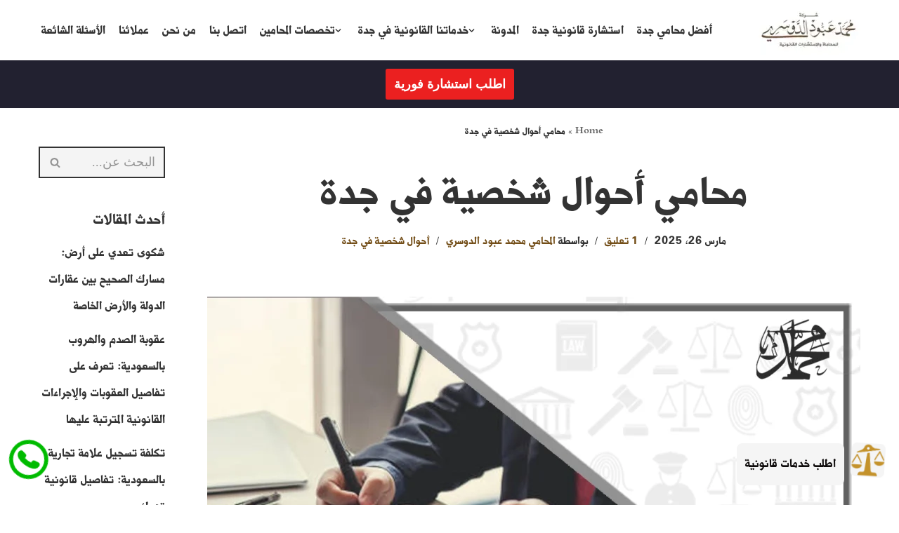

--- FILE ---
content_type: text/html; charset=UTF-8
request_url: https://mohamie-jeddah.com/%D9%85%D8%AD%D8%A7%D9%85%D9%8A-%D8%A3%D8%AD%D9%88%D8%A7%D9%84-%D8%B4%D8%AE%D8%B5%D9%8A%D8%A9-%D9%81%D9%8A-%D8%AC%D8%AF%D8%A9/
body_size: 70396
content:
<!DOCTYPE html><html dir="rtl" lang="ar" prefix="og: https://ogp.me/ns#"><head><meta charset="UTF-8"><meta name="viewport" content="width=device-width, initial-scale=1, minimum-scale=1"><link rel="profile" href="http://gmpg.org/xfn/11"><link rel="preload" href="https://mohamie-jeddah.com/font.otf" as="font" type="font/otf" crossorigin><style>@font-face {
		font-family: 'MasmakBHD';
		src: url('https://mohamie-jeddah.com/font.otf') format('opentype');
		font-weight: normal;
		font-style: normal;
		font-display: swap;
	}

    body, p, h1, h2, h3, h4, h5, h6 {
        font-family: 'MasmakBHD', Arial, sans-serif;
    }</style><title>إليك 7 أنواع قضايا يتولاها محامي أحوال شخصية في جدة 2025</title><meta name="description" content=" نظراً للتعقيدات القانونية المحيطة بقضايا الأحوال الشخصية تصبح الاستعانة بخدمات محامي أحوال شخصية في جدة أمراً ضرورياً لضمان الوصول إلى حلول ودية أو قضائية فعالة"/><meta name="robots" content="follow, index, max-snippet:-1, max-video-preview:-1, max-image-preview:large"/><link rel="canonical" href="https://mohamie-jeddah.com/%d9%85%d8%ad%d8%a7%d9%85%d9%8a-%d8%a3%d8%ad%d9%88%d8%a7%d9%84-%d8%b4%d8%ae%d8%b5%d9%8a%d8%a9-%d9%81%d9%8a-%d8%ac%d8%af%d8%a9/" /><meta property="og:locale" content="ar_AR" /><meta property="og:type" content="article" /><meta property="og:title" content="إليك 7 أنواع قضايا يتولاها محامي أحوال شخصية في جدة 2025" /><meta property="og:description" content=" نظراً للتعقيدات القانونية المحيطة بقضايا الأحوال الشخصية تصبح الاستعانة بخدمات محامي أحوال شخصية في جدة أمراً ضرورياً لضمان الوصول إلى حلول ودية أو قضائية فعالة" /><meta property="og:url" content="https://mohamie-jeddah.com/%d9%85%d8%ad%d8%a7%d9%85%d9%8a-%d8%a3%d8%ad%d9%88%d8%a7%d9%84-%d8%b4%d8%ae%d8%b5%d9%8a%d8%a9-%d9%81%d9%8a-%d8%ac%d8%af%d8%a9/" /><meta property="og:site_name" content="محامي جدة" /><meta property="article:section" content="أحوال شخصية في جدة" /><meta property="og:updated_time" content="2025-03-26T18:22:56+00:00" /><meta property="og:image" content="https://mohamie-jeddah.com/wp-content/uploads/2025/03/محامي-أحوال-شخصية-في-جدة.webp" /><meta property="og:image:secure_url" content="https://mohamie-jeddah.com/wp-content/uploads/2025/03/محامي-أحوال-شخصية-في-جدة.webp" /><meta property="og:image:width" content="1200" /><meta property="og:image:height" content="800" /><meta property="og:image:alt" content="محامي أحوال شخصية في جدة" /><meta property="og:image:type" content="image/webp" /><meta name="twitter:card" content="summary_large_image" /><meta name="twitter:title" content="إليك 7 أنواع قضايا يتولاها محامي أحوال شخصية في جدة 2025" /><meta name="twitter:description" content=" نظراً للتعقيدات القانونية المحيطة بقضايا الأحوال الشخصية تصبح الاستعانة بخدمات محامي أحوال شخصية في جدة أمراً ضرورياً لضمان الوصول إلى حلول ودية أو قضائية فعالة" /><meta name="twitter:image" content="https://mohamie-jeddah.com/wp-content/uploads/2025/03/محامي-أحوال-شخصية-في-جدة.webp" /><meta name="twitter:label1" content="كُتب بواسطة" /><meta name="twitter:data1" content="المحامي محمد عبود الدوسري" /><meta name="twitter:label2" content="مدة القراءة" /><meta name="twitter:data2" content="3 دقائق" /> <script type="application/ld+json" class="rank-math-schema-pro">{"@context":"https://schema.org","@graph":[{"@type":"Place","@id":"https://mohamie-jeddah.com/#place","geo":{"@type":"GeoCoordinates","latitude":"21.545108756356537","longitude":" 39.209947283988235"},"hasMap":"https://www.google.com/maps/search/?api=1&amp;query=21.545108756356537, 39.209947283988235","address":{"@type":"PostalAddress","streetAddress":"\u0627\u0644\u062a\u0636\u0627\u0645\u0646 \u0627\u0644\u0639\u0631\u0628\u064a","addressLocality":"\u0645\u0634\u0631\u0641\u0629","addressRegion":"\u062c\u062f\u0629","postalCode":"23341","addressCountry":"\u0627\u0644\u0645\u0645\u0644\u0643\u0629 \u0627\u0644\u0639\u0631\u0628\u064a\u0629 \u0627\u0644\u0633\u0639\u0648\u062f\u064a\u0629"}},{"@type":"Organization","@id":"https://mohamie-jeddah.com/#organization","name":"\u0645\u062d\u0627\u0645\u064a \u062c\u062f\u0629","url":"https://mohamie-jeddah.com","email":"mohamiejeddah@gmail.com","address":{"@type":"PostalAddress","streetAddress":"\u0627\u0644\u062a\u0636\u0627\u0645\u0646 \u0627\u0644\u0639\u0631\u0628\u064a","addressLocality":"\u0645\u0634\u0631\u0641\u0629","addressRegion":"\u062c\u062f\u0629","postalCode":"23341","addressCountry":"\u0627\u0644\u0645\u0645\u0644\u0643\u0629 \u0627\u0644\u0639\u0631\u0628\u064a\u0629 \u0627\u0644\u0633\u0639\u0648\u062f\u064a\u0629"},"logo":{"@type":"ImageObject","@id":"https://mohamie-jeddah.com/#logo","url":"https://mohamie-jeddah.com/wp-content/uploads/2021/08/cropped-\u0644\u0648\u063a\u0648-\u0627\u0644\u062f\u0648\u0633\u0631\u064a-\u062c\u062f\u0629-scaled-1.jpg","contentUrl":"https://mohamie-jeddah.com/wp-content/uploads/2021/08/cropped-\u0644\u0648\u063a\u0648-\u0627\u0644\u062f\u0648\u0633\u0631\u064a-\u062c\u062f\u0629-scaled-1.jpg","caption":"\u0645\u062d\u0627\u0645\u064a \u062c\u062f\u0629","inLanguage":"ar","width":"1920","height":"481"},"contactPoint":[{"@type":"ContactPoint","telephone":"00966566600220","contactType":"customer support"}],"location":{"@id":"https://mohamie-jeddah.com/#place"}},{"@type":"WebSite","@id":"https://mohamie-jeddah.com/#website","url":"https://mohamie-jeddah.com","name":"\u0645\u062d\u0627\u0645\u064a \u062c\u062f\u0629","publisher":{"@id":"https://mohamie-jeddah.com/#organization"},"inLanguage":"ar"},{"@type":"ImageObject","@id":"https://mohamie-jeddah.com/wp-content/uploads/2025/03/\u0645\u062d\u0627\u0645\u064a-\u0623\u062d\u0648\u0627\u0644-\u0634\u062e\u0635\u064a\u0629-\u0641\u064a-\u062c\u062f\u0629.webp","url":"https://mohamie-jeddah.com/wp-content/uploads/2025/03/\u0645\u062d\u0627\u0645\u064a-\u0623\u062d\u0648\u0627\u0644-\u0634\u062e\u0635\u064a\u0629-\u0641\u064a-\u062c\u062f\u0629.webp","width":"1200","height":"800","caption":"\u0645\u062d\u0627\u0645\u064a \u0623\u062d\u0648\u0627\u0644 \u0634\u062e\u0635\u064a\u0629 \u0641\u064a \u062c\u062f\u0629","inLanguage":"ar"},{"@type":"BreadcrumbList","@id":"https://mohamie-jeddah.com/%d9%85%d8%ad%d8%a7%d9%85%d9%8a-%d8%a3%d8%ad%d9%88%d8%a7%d9%84-%d8%b4%d8%ae%d8%b5%d9%8a%d8%a9-%d9%81%d9%8a-%d8%ac%d8%af%d8%a9/#breadcrumb","itemListElement":[{"@type":"ListItem","position":"1","item":{"@id":"https://mohamie-jeddah.com","name":"Home"}},{"@type":"ListItem","position":"2","item":{"@id":"https://mohamie-jeddah.com/%d9%85%d8%ad%d8%a7%d9%85%d9%8a-%d8%a3%d8%ad%d9%88%d8%a7%d9%84-%d8%b4%d8%ae%d8%b5%d9%8a%d8%a9-%d9%81%d9%8a-%d8%ac%d8%af%d8%a9/","name":"\u0645\u062d\u0627\u0645\u064a \u0623\u062d\u0648\u0627\u0644 \u0634\u062e\u0635\u064a\u0629 \u0641\u064a \u062c\u062f\u0629"}}]},{"@type":"WebPage","@id":"https://mohamie-jeddah.com/%d9%85%d8%ad%d8%a7%d9%85%d9%8a-%d8%a3%d8%ad%d9%88%d8%a7%d9%84-%d8%b4%d8%ae%d8%b5%d9%8a%d8%a9-%d9%81%d9%8a-%d8%ac%d8%af%d8%a9/#webpage","url":"https://mohamie-jeddah.com/%d9%85%d8%ad%d8%a7%d9%85%d9%8a-%d8%a3%d8%ad%d9%88%d8%a7%d9%84-%d8%b4%d8%ae%d8%b5%d9%8a%d8%a9-%d9%81%d9%8a-%d8%ac%d8%af%d8%a9/","name":"\u0625\u0644\u064a\u0643 7 \u0623\u0646\u0648\u0627\u0639 \u0642\u0636\u0627\u064a\u0627 \u064a\u062a\u0648\u0644\u0627\u0647\u0627 \u0645\u062d\u0627\u0645\u064a \u0623\u062d\u0648\u0627\u0644 \u0634\u062e\u0635\u064a\u0629 \u0641\u064a \u062c\u062f\u0629 2025","datePublished":"2025-03-26T12:11:11+00:00","dateModified":"2025-03-26T18:22:56+00:00","isPartOf":{"@id":"https://mohamie-jeddah.com/#website"},"primaryImageOfPage":{"@id":"https://mohamie-jeddah.com/wp-content/uploads/2025/03/\u0645\u062d\u0627\u0645\u064a-\u0623\u062d\u0648\u0627\u0644-\u0634\u062e\u0635\u064a\u0629-\u0641\u064a-\u062c\u062f\u0629.webp"},"inLanguage":"ar","breadcrumb":{"@id":"https://mohamie-jeddah.com/%d9%85%d8%ad%d8%a7%d9%85%d9%8a-%d8%a3%d8%ad%d9%88%d8%a7%d9%84-%d8%b4%d8%ae%d8%b5%d9%8a%d8%a9-%d9%81%d9%8a-%d8%ac%d8%af%d8%a9/#breadcrumb"}},{"@type":"Person","@id":"https://mohamie-jeddah.com/author/mohammad/","name":"\u0627\u0644\u0645\u062d\u0627\u0645\u064a \u0645\u062d\u0645\u062f \u0639\u0628\u0648\u062f \u0627\u0644\u062f\u0648\u0633\u0631\u064a","description":"\u0647\u0644 \u062a\u0628\u062d\u062b \u0639\u0646 \u0645\u062d\u0627\u0645\u064a \u0641\u064a \u062c\u062f\u0629\u061f \u062a\u0648\u0627\u0635\u0644 \u0645\u0639 \u0627\u0644\u0645\u062d\u0627\u0645\u064a \u0645\u062d\u0645\u062f \u0639\u0628\u0648\u062f \u0627\u0644\u062f\u0648\u0633\u0631\u064a\u060c \u0645\u062a\u062e\u0635\u0635 \u0641\u064a \u0627\u0644\u0642\u0636\u0627\u064a\u0627 \u0644\u062a\u0642\u062f\u064a\u0645 \u0627\u0633\u062a\u0634\u0627\u0631\u0627\u062a \u0642\u0627\u0646\u0648\u0646\u064a\u0629 \u0645\u0647\u0646\u064a\u0629 \u0648\u062f\u0641\u0627\u0639 \u0642\u0648\u064a \u0641\u064a \u0645\u062d\u0627\u0643\u0645 \u0627\u0644\u0645\u0645\u0644\u0643\u0629.","url":"https://mohamie-jeddah.com/author/mohammad/","image":{"@type":"ImageObject","@id":"https://mohamie-jeddah.com/wp-content/litespeed/avatar/98ca46d410c379ce73f7dd5e0e68ddeb.jpg?ver=1768489715","url":"https://mohamie-jeddah.com/wp-content/litespeed/avatar/98ca46d410c379ce73f7dd5e0e68ddeb.jpg?ver=1768489715","caption":"\u0627\u0644\u0645\u062d\u0627\u0645\u064a \u0645\u062d\u0645\u062f \u0639\u0628\u0648\u062f \u0627\u0644\u062f\u0648\u0633\u0631\u064a","inLanguage":"ar"},"worksFor":{"@id":"https://mohamie-jeddah.com/#organization"}},{"@type":"Article","headline":"\u0625\u0644\u064a\u0643 7 \u0623\u0646\u0648\u0627\u0639 \u0642\u0636\u0627\u064a\u0627 \u064a\u062a\u0648\u0644\u0627\u0647\u0627 \u0645\u062d\u0627\u0645\u064a \u0623\u062d\u0648\u0627\u0644 \u0634\u062e\u0635\u064a\u0629 \u0641\u064a \u062c\u062f\u0629 2025","description":"\u00a0\u0646\u0638\u0631\u0627\u064b \u0644\u0644\u062a\u0639\u0642\u064a\u062f\u0627\u062a \u0627\u0644\u0642\u0627\u0646\u0648\u0646\u064a\u0629 \u0627\u0644\u0645\u062d\u064a\u0637\u0629 \u0628\u0642\u0636\u0627\u064a\u0627 \u0627\u0644\u0623\u062d\u0648\u0627\u0644 \u0627\u0644\u0634\u062e\u0635\u064a\u0629 \u062a\u0635\u0628\u062d \u0627\u0644\u0627\u0633\u062a\u0639\u0627\u0646\u0629 \u0628\u062e\u062f\u0645\u0627\u062a \u0645\u062d\u0627\u0645\u064a \u0623\u062d\u0648\u0627\u0644 \u0634\u062e\u0635\u064a\u0629 \u0641\u064a \u062c\u062f\u0629 \u0623\u0645\u0631\u0627\u064b \u0636\u0631\u0648\u0631\u064a\u0627\u064b \u0644\u0636\u0645\u0627\u0646 \u0627\u0644\u0648\u0635\u0648\u0644 \u0625\u0644\u0649 \u062d\u0644\u0648\u0644 \u0648\u062f\u064a\u0629 \u0623\u0648 \u0642\u0636\u0627\u0626\u064a\u0629 \u0641\u0639\u0627\u0644\u0629","keywords":"\u0645\u062d\u0627\u0645\u064a \u0623\u062d\u0648\u0627\u0644 \u0634\u062e\u0635\u064a\u0629 \u0641\u064a \u062c\u062f\u0629","author":{"@id":"https://mohamie-jeddah.com/author/mohammad/","name":"\u0627\u0644\u0645\u062d\u0627\u0645\u064a \u0645\u062d\u0645\u062f \u0639\u0628\u0648\u062f \u0627\u0644\u062f\u0648\u0633\u0631\u064a"},"name":"\u0625\u0644\u064a\u0643 7 \u0623\u0646\u0648\u0627\u0639 \u0642\u0636\u0627\u064a\u0627 \u064a\u062a\u0648\u0644\u0627\u0647\u0627 \u0645\u062d\u0627\u0645\u064a \u0623\u062d\u0648\u0627\u0644 \u0634\u062e\u0635\u064a\u0629 \u0641\u064a \u062c\u062f\u0629 2025","subjectOf":[{"@type":"FAQPage","name":"\u0625\u0644\u064a\u0643 7 \u0623\u0646\u0648\u0627\u0639 \u0642\u0636\u0627\u064a\u0627 \u064a\u062a\u0648\u0644\u0627\u0647\u0627 \u0645\u062d\u0627\u0645\u064a \u0623\u062d\u0648\u0627\u0644 \u0634\u062e\u0635\u064a\u0629 \u0641\u064a \u062c\u062f\u0629 2025","url":"https://mohamie-jeddah.com/%d9%85%d8%ad%d8%a7%d9%85%d9%8a-%d8%a3%d8%ad%d9%88%d8%a7%d9%84-%d8%b4%d8%ae%d8%b5%d9%8a%d8%a9-%d9%81%d9%8a-%d8%ac%d8%af%d8%a9/","datePublished":"2025-03-26T12:11:11+00:00","dateModified":"2025-03-26T18:22:56+00:00","mainEntity":[{"@type":"Question","name":"\u0645\u0627 \u0647\u0648 \u0631\u0642\u0645 \u0627\u0644\u0627\u062a\u0635\u0627\u0644 \u0645\u0639 \u0623\u0634\u0647\u0631 \u0645\u062d\u0627\u0645\u064a \u0642\u0636\u0627\u064a\u0627 \u0623\u062d\u0648\u0627\u0644 \u0634\u062e\u0635\u064a\u0629 \u0641\u064a \u062c\u062f\u0629","acceptedAnswer":{"@type":"Answer","text":"\u0627\u062a\u0635\u0644 \u0645\u0639 \u0645\u062d\u0627\u0645\u064a \u0627\u0644\u0623\u062d\u0648\u0627\u0644 \u0627\u0644\u0634\u062e\u0635\u064a\u0629 \u0627\u0644\u0623\u0634\u0647\u0631 \u0641\u064a \u062c\u062f\u0629 \u0648\u062a\u0648\u0627\u0635\u0644 \u0645\u0639 \u0634\u0631\u0643\u0629 \u0645\u062d\u0645\u062f \u0639\u0628\u0648\u062f \u0627\u0644\u062f\u0648\u0633\u0631\u064a \u0644\u0644\u0645\u062d\u0627\u0645\u0627\u0629 \u0648\u0627\u0644\u0627\u0633\u062a\u0634\u0627\u0631\u0627\u062a \u0627\u0644\u0642\u0627\u0646\u0648\u0646\u064a\u0629 \u0639\u0644\u0649 \u0627\u0644\u0631\u0642\u0645 \u0627\u0644\u062a\u0627\u0644\u064a call:00966566600220. \u0641\u062e\u0628\u0631\u062a\u0647 \u0648\u0645\u0647\u0627\u0631\u0627\u062a\u0647 \u0641\u064a \u0627\u0644\u062a\u0639\u0627\u0645\u0644 \u0645\u0639 \u0627\u0644\u0642\u0636\u0627\u064a\u0627 \u0627\u0644\u0623\u0633\u0631\u064a\u0629 \u062a\u062c\u0639\u0644\u0647 \u0627\u0644\u062e\u064a\u0627\u0631 \u0627\u0644\u0645\u062b\u0627\u0644\u064a \u0644\u0645\u0646 \u064a\u062d\u062a\u0627\u062c \u0625\u0644\u0649 \u0645\u0633\u0627\u0639\u062f\u0629 \u0623\u0648 \u0627\u0633\u062a\u0634\u0627\u0631\u0629 \u0642\u0627\u0646\u0648\u0646\u064a\u0629 \u0641\u064a \u0647\u0630\u0627 \u0627\u0644\u062e\u0635\u0648\u0635."}}]}],"@id":"https://mohamie-jeddah.com/%d9%85%d8%ad%d8%a7%d9%85%d9%8a-%d8%a3%d8%ad%d9%88%d8%a7%d9%84-%d8%b4%d8%ae%d8%b5%d9%8a%d8%a9-%d9%81%d9%8a-%d8%ac%d8%af%d8%a9/#schema-60143","isPartOf":{"@id":"https://mohamie-jeddah.com/%d9%85%d8%ad%d8%a7%d9%85%d9%8a-%d8%a3%d8%ad%d9%88%d8%a7%d9%84-%d8%b4%d8%ae%d8%b5%d9%8a%d8%a9-%d9%81%d9%8a-%d8%ac%d8%af%d8%a9/#webpage"},"publisher":{"@id":"https://mohamie-jeddah.com/#organization"},"image":{"@id":"https://mohamie-jeddah.com/wp-content/uploads/2025/03/\u0645\u062d\u0627\u0645\u064a-\u0623\u062d\u0648\u0627\u0644-\u0634\u062e\u0635\u064a\u0629-\u0641\u064a-\u062c\u062f\u0629.webp"},"inLanguage":"ar","mainEntityOfPage":{"@id":"https://mohamie-jeddah.com/%d9%85%d8%ad%d8%a7%d9%85%d9%8a-%d8%a3%d8%ad%d9%88%d8%a7%d9%84-%d8%b4%d8%ae%d8%b5%d9%8a%d8%a9-%d9%81%d9%8a-%d8%ac%d8%af%d8%a9/#webpage"}}]}</script> <link rel='dns-prefetch' href='//fonts.googleapis.com' /><link rel='dns-prefetch' href='//youtube.com' /><link rel='dns-prefetch' href='//google-analytics.com' /><link rel='dns-prefetch' href='//www.google-analytics.com' /><link rel='dns-prefetch' href='//ssl.google-analytics.com' /><link rel='dns-prefetch' href='//www.fontstatic.com' /><link rel="alternate" type="application/rss+xml" title="محامي جدة &laquo; الخلاصة" href="https://mohamie-jeddah.com/feed/" /><link rel="alternate" type="application/rss+xml" title="محامي جدة &laquo; خلاصة التعليقات" href="https://mohamie-jeddah.com/comments/feed/" /><link rel="alternate" type="application/rss+xml" title="محامي جدة &laquo; محامي أحوال شخصية في جدة خلاصة التعليقات" href="https://mohamie-jeddah.com/%d9%85%d8%ad%d8%a7%d9%85%d9%8a-%d8%a3%d8%ad%d9%88%d8%a7%d9%84-%d8%b4%d8%ae%d8%b5%d9%8a%d8%a9-%d9%81%d9%8a-%d8%ac%d8%af%d8%a9/feed/" /><link rel="alternate" title="oEmbed (JSON)" type="application/json+oembed" href="https://mohamie-jeddah.com/wp-json/oembed/1.0/embed?url=https%3A%2F%2Fmohamie-jeddah.com%2F%25d9%2585%25d8%25ad%25d8%25a7%25d9%2585%25d9%258a-%25d8%25a3%25d8%25ad%25d9%2588%25d8%25a7%25d9%2584-%25d8%25b4%25d8%25ae%25d8%25b5%25d9%258a%25d8%25a9-%25d9%2581%25d9%258a-%25d8%25ac%25d8%25af%25d8%25a9%2F" /><link rel="alternate" title="oEmbed (XML)" type="text/xml+oembed" href="https://mohamie-jeddah.com/wp-json/oembed/1.0/embed?url=https%3A%2F%2Fmohamie-jeddah.com%2F%25d9%2585%25d8%25ad%25d8%25a7%25d9%2585%25d9%258a-%25d8%25a3%25d8%25ad%25d9%2588%25d8%25a7%25d9%2584-%25d8%25b4%25d8%25ae%25d8%25b5%25d9%258a%25d8%25a9-%25d9%2581%25d9%258a-%25d8%25ac%25d8%25af%25d8%25a9%2F&#038;format=xml" /><style id='wp-img-auto-sizes-contain-inline-css'>img:is([sizes=auto i],[sizes^="auto," i]){contain-intrinsic-size:3000px 1500px}
/*# sourceURL=wp-img-auto-sizes-contain-inline-css */</style><style id="litespeed-ccss">.wp-block-image img{box-sizing:border-box;height:auto;max-width:100%;vertical-align:bottom}ul{box-sizing:border-box}:root{--wp--preset--font-size--normal:16px;--wp--preset--font-size--huge:42px}.screen-reader-text{border:0;clip-path:inset(50%);height:1px;margin:-1px;overflow:hidden;padding:0;position:absolute;width:1px;word-wrap:normal!important}html :where(img[class*=wp-image-]){height:auto;max-width:100%}:where(figure){margin:0 0 1em}:root{--wp--preset--aspect-ratio--square:1;--wp--preset--aspect-ratio--4-3:4/3;--wp--preset--aspect-ratio--3-4:3/4;--wp--preset--aspect-ratio--3-2:3/2;--wp--preset--aspect-ratio--2-3:2/3;--wp--preset--aspect-ratio--16-9:16/9;--wp--preset--aspect-ratio--9-16:9/16;--wp--preset--color--black:#000000;--wp--preset--color--cyan-bluish-gray:#abb8c3;--wp--preset--color--white:#ffffff;--wp--preset--color--pale-pink:#f78da7;--wp--preset--color--vivid-red:#cf2e2e;--wp--preset--color--luminous-vivid-orange:#ff6900;--wp--preset--color--luminous-vivid-amber:#fcb900;--wp--preset--color--light-green-cyan:#7bdcb5;--wp--preset--color--vivid-green-cyan:#00d084;--wp--preset--color--pale-cyan-blue:#8ed1fc;--wp--preset--color--vivid-cyan-blue:#0693e3;--wp--preset--color--vivid-purple:#9b51e0;--wp--preset--color--neve-link-color:var(--nv-primary-accent);--wp--preset--color--neve-link-hover-color:var(--nv-secondary-accent);--wp--preset--color--nv-site-bg:var(--nv-site-bg);--wp--preset--color--nv-light-bg:var(--nv-light-bg);--wp--preset--color--nv-dark-bg:var(--nv-dark-bg);--wp--preset--color--neve-text-color:var(--nv-text-color);--wp--preset--color--nv-text-dark-bg:var(--nv-text-dark-bg);--wp--preset--color--nv-c-1:var(--nv-c-1);--wp--preset--color--nv-c-2:var(--nv-c-2);--wp--preset--gradient--vivid-cyan-blue-to-vivid-purple:linear-gradient(135deg,rgba(6,147,227,1) 0%,rgb(155,81,224) 100%);--wp--preset--gradient--light-green-cyan-to-vivid-green-cyan:linear-gradient(135deg,rgb(122,220,180) 0%,rgb(0,208,130) 100%);--wp--preset--gradient--luminous-vivid-amber-to-luminous-vivid-orange:linear-gradient(135deg,rgba(252,185,0,1) 0%,rgba(255,105,0,1) 100%);--wp--preset--gradient--luminous-vivid-orange-to-vivid-red:linear-gradient(135deg,rgba(255,105,0,1) 0%,rgb(207,46,46) 100%);--wp--preset--gradient--very-light-gray-to-cyan-bluish-gray:linear-gradient(135deg,rgb(238,238,238) 0%,rgb(169,184,195) 100%);--wp--preset--gradient--cool-to-warm-spectrum:linear-gradient(135deg,rgb(74,234,220) 0%,rgb(151,120,209) 20%,rgb(207,42,186) 40%,rgb(238,44,130) 60%,rgb(251,105,98) 80%,rgb(254,248,76) 100%);--wp--preset--gradient--blush-light-purple:linear-gradient(135deg,rgb(255,206,236) 0%,rgb(152,150,240) 100%);--wp--preset--gradient--blush-bordeaux:linear-gradient(135deg,rgb(254,205,165) 0%,rgb(254,45,45) 50%,rgb(107,0,62) 100%);--wp--preset--gradient--luminous-dusk:linear-gradient(135deg,rgb(255,203,112) 0%,rgb(199,81,192) 50%,rgb(65,88,208) 100%);--wp--preset--gradient--pale-ocean:linear-gradient(135deg,rgb(255,245,203) 0%,rgb(182,227,212) 50%,rgb(51,167,181) 100%);--wp--preset--gradient--electric-grass:linear-gradient(135deg,rgb(202,248,128) 0%,rgb(113,206,126) 100%);--wp--preset--gradient--midnight:linear-gradient(135deg,rgb(2,3,129) 0%,rgb(40,116,252) 100%);--wp--preset--font-size--small:13px;--wp--preset--font-size--medium:20px;--wp--preset--font-size--large:36px;--wp--preset--font-size--x-large:42px;--wp--preset--spacing--20:0.44rem;--wp--preset--spacing--30:0.67rem;--wp--preset--spacing--40:1rem;--wp--preset--spacing--50:1.5rem;--wp--preset--spacing--60:2.25rem;--wp--preset--spacing--70:3.38rem;--wp--preset--spacing--80:5.06rem;--wp--preset--shadow--natural:6px 6px 9px rgba(0, 0, 0, 0.2);--wp--preset--shadow--deep:12px 12px 50px rgba(0, 0, 0, 0.4);--wp--preset--shadow--sharp:6px 6px 0px rgba(0, 0, 0, 0.2);--wp--preset--shadow--outlined:6px 6px 0px -3px rgba(255, 255, 255, 1), 6px 6px rgba(0, 0, 0, 1);--wp--preset--shadow--crisp:6px 6px 0px rgba(0, 0, 0, 1)}.site-footer .widget-area a,.widget a{box-shadow:none}:root{--latepoint-brand-primary:#1d7bff;--latepoint-body-color:#1f222b;--latepoint-headings-color:#14161d;--latepoint-color-text-faded:#7c85a3;--latepoint-timeslot-selected-color:var(--latepoint-brand-primary);--latepoint-calendar-weekday-label-color:var(--latepoint-headings-color);--latepoint-calendar-weekday-label-bg:#fff;--latepoint-side-panel-bg:#fff;--latepoint-summary-panel-bg:#fff;--latepoint-border-radius:0px;--latepoint-border-radius-sm:0px;--latepoint-border-radius-md:0px;--latepoint-border-radius-lg:0px}:root{--direction-multiplier:1}body.rtl,html[dir=rtl]{--direction-multiplier:-1}.screen-reader-text{height:1px;margin:-1px;overflow:hidden;padding:0;position:absolute;top:-10000em;width:1px;clip:rect(0,0,0,0);border:0}:root{--page-title-display:block}h1.entry-title{display:var(--page-title-display)}@media (prefers-reduced-motion:no-preference){html{scroll-behavior:smooth}}.elementor-kit-9{--e-global-color-primary:#6EC1E4;--e-global-color-secondary:#54595F;--e-global-color-text:#7A7A7A;--e-global-color-accent:#61CE70;--e-global-typography-primary-font-family:"Roboto";--e-global-typography-primary-font-weight:600;--e-global-typography-secondary-font-family:"Roboto Slab";--e-global-typography-secondary-font-weight:400;--e-global-typography-text-font-family:"Roboto";--e-global-typography-text-font-weight:400;--e-global-typography-accent-font-family:"Roboto";--e-global-typography-accent-font-weight:500}h1.entry-title{display:var(--page-title-display)}.fab,.fas{-moz-osx-font-smoothing:grayscale;-webkit-font-smoothing:antialiased;display:inline-block;font-style:normal;font-variant:normal;text-rendering:auto;line-height:1}.fa-envelope:before{content:""}.fa-instagram:before{content:""}.fa-linkedin:before{content:""}.fa-snapchat:before{content:""}.fab{font-family:"Font Awesome 5 Brands"}.fab{font-weight:400}.fas{font-family:"Font Awesome 5 Free"}.fas{font-weight:900}.button,button{box-sizing:border-box;border-color:currentColor;text-align:center;font-family:var(--bodyfontfamily),var(--nv-fallback-ff)}.button.button-primary,button{box-sizing:border-box;background:var(--primarybtnbg);color:var(--primarybtncolor);border-style:solid;border-color:currentColor;fill:currentColor;border-width:var(--primarybtnborderwidth,0);border-radius:var(--primarybtnborderradius,3px);padding:var(--primarybtnpadding,13px 15px);font-weight:var(--btnfontweight,700);font-size:var(--btnfs,var(--bodyfontsize));line-height:var(--btnlineheight,1.6);letter-spacing:var(--btnletterspacing,var(--bodyletterspacing));text-transform:var(--btntexttransform,none)}.button{box-sizing:border-box;background-color:var(--secondarybtnbg);color:var(--secondarybtncolor);border-style:solid;border-color:currentColor;fill:currentColor;border-width:var(--secondarybtnborderwidth,0);border-radius:var(--secondarybtnborderradius,3px);padding:var(--secondarybtnpadding,7px 12px);font-weight:var(--btnfontweight,700);font-size:var(--btnfs,var(--bodyfontsize));line-height:var(--btnlineheight,1.6);letter-spacing:var(--btnletterspacing);text-transform:var(--btntexttransform,none)}form input:read-write,form textarea{border-style:solid;border-color:var(--formfieldbordercolor);border-width:var(--formfieldborderwidth);border-radius:var(--formfieldborderradius,3px);background:var(--formfieldbgcolor);color:var(--formfieldcolor);padding:var(--formfieldpadding);text-transform:var(--formfieldtexttransform);font-weight:var(--formfieldfontweight);font-family:var(--bodyfontfamily);font-size:var(--formfieldfontsize);letter-spacing:var(--formfieldletterspacing);line-height:var(--formfieldlineheight)}form label{font-weight:var(--formlabelfontweight,var(--bodyfontweight));text-transform:var(--formlabeltexttransform);letter-spacing:var(--formlabelletterspacing);line-height:var(--formlabellineheight);font-size:var(--formlabelfontsize,var(--bodyfontsize))}.nv-meta-list li{font-weight:var(--fontweight);text-transform:var(--texttransform);letter-spacing:var(--letterspacing);line-height:var(--lineheight);font-size:var(--fontsize)}.title.entry-title{font-size:var(--fontsize,var(--h1fontsize));font-weight:var(--fontweight,var(--h1fontweight));line-height:var(--lineheight,var(--h1lineheight));letter-spacing:var(--letterspacing,var(--h1letterspacing));text-transform:var(--texttransform,var(--h1texttransform))}body,figure,h1,h3,h4,html,li,p,textarea,ul{margin:0;padding:0}h1,h3,h4{font-size:100%;font-weight:400}ul{list-style:none}button,input,textarea{margin:0}html{box-sizing:border-box;-ms-overflow-style:scrollbar}*,::after,::before{box-sizing:border-box}img{height:auto;max-width:100%}.container{width:100%;padding-left:15px;padding-right:15px;margin:0 auto;max-width:var(--container)}.row{display:flex;flex-wrap:wrap;margin:0-15px}.col{padding:0 15px;margin:0 auto;flex-grow:1;max-width:100%}html{font-size:100%}body{background-color:var(--nv-site-bg);color:var(--nv-text-color);font-size:var(--bodyfontsize);line-height:var(--bodylineheight);letter-spacing:var(--bodyletterspacing);font-family:var(--bodyfontfamily),var(--nv-fallback-ff);text-transform:var(--bodytexttransform);font-weight:var(--bodyfontweight);overflow-x:hidden;direction:rtl;-webkit-font-smoothing:antialiased;-moz-osx-font-smoothing:grayscale}h1,h3,h4{margin-bottom:30px;font-family:var(--headingsfontfamily),var(--nv-fallback-ff);color:var(--headingcolor,inherit)}p{margin-bottom:30px}a{--linkdeco:none;color:var(--nv-primary-accent);text-decoration:var(--linkdeco)}h1{font-size:var(--h1fontsize);font-weight:var(--h1fontweight);line-height:var(--h1lineheight);letter-spacing:var(--h1letterspacing);text-transform:var(--h1texttransform)}h3{font-size:var(--h3fontsize);font-weight:var(--h3fontweight);line-height:var(--h3lineheight);letter-spacing:var(--h3letterspacing);text-transform:var(--h3texttransform)}h4{font-size:var(--h4fontsize);font-weight:var(--h4fontweight);line-height:var(--h4lineheight);letter-spacing:var(--h4letterspacing);text-transform:var(--h4texttransform)}ul{padding-right:var(--listpad,0)}ul{list-style:var(--liststyle,none)}.show-on-focus{position:absolute;width:1px;height:1px;clip:rect(1px,1px,1px,1px);top:32px;background:var(--nv-site-bg);padding:10px 15px}.screen-reader-text{position:absolute;right:-10000px;top:auto;width:1px;height:1px;overflow:hidden}.nv-icon{fill:currentColor}.nv-search{display:flex}.site-logo{align-items:center;display:flex}.site-logo img{max-width:var(--maxwidth);display:block;margin:0 auto}.header-menu-sidebar .nav-ul .sub-menu{opacity:1;visibility:visible}.dd-title{flex-grow:var(--flexg);display:flex;align-items:center}.nav-ul{display:flex;flex-wrap:wrap;margin-left:calc(var(--spacing)/2*-1);margin-right:calc(var(--spacing)/2*-1)}.nav-ul>li{margin:0 calc(var(--spacing)/2)}.nav-ul li a{min-height:var(--height);color:var(--color);position:relative;width:100%;display:flex;align-items:center}.nav-ul .caret{line-height:0;justify-content:center;display:flex}.nav-ul .caret svg{width:.5em;height:.5em}.nav-ul li{display:block;position:relative}.nav-ul li>.wrap{display:flex;align-items:center}.nav-ul .sub-menu{background:var(--bgcolor,var(--overlaycolor));z-index:100;position:absolute;top:100%;box-shadow:rgb(149 157 165/.2)0 8px 24px;visibility:hidden;opacity:0;left:0}.nav-ul .sub-menu li{min-width:150px;width:100%}.nav-ul .sub-menu li>.wrap{padding:10px 20px;white-space:nowrap;display:flex}.header-menu-sidebar .nv-nav-wrap{width:100%}.header-menu-sidebar .nav-ul{flex-direction:column;width:100%}.header-menu-sidebar .nav-ul li{width:100%}.header-menu-sidebar .nav-ul li:not([class*=block])>.wrap>a{padding:15px 0;white-space:normal}.header-menu-sidebar .nav-ul .caret svg{width:var(--smiconsize,1em);height:var(--smiconsize,1em)}.header-menu-sidebar .nav-ul .caret-wrap{margin:-15px 0;padding:15px}.header-menu-sidebar .nav-ul .sub-menu{right:unset!important;top:unset!important;left:unset!important;background:100%;position:relative;max-width:100%;box-shadow:none;display:none}.nv-nav-search{position:absolute;visibility:hidden;opacity:0;left:0;width:auto;padding:10px;z-index:100;background-color:var(--nv-site-bg);box-shadow:rgb(149 157 165/.2)0 8px 24px;display:flex;align-items:center}.menu-item-nav-search{outline:0}.menu-item-nav-search svg{width:var(--iconsize);height:var(--iconsize)}.menu-item-nav-search.floating .form-wrap{flex-grow:1}.menu-item-nav-search.floating .nv-nav-search{align-items:unset;position:fixed;top:-100%;right:0}.menu-item-nav-search.floating .close-container{display:flex}.menu-item-nav-search.floating .close-responsive-search{display:flex;align-items:center;--primarybtnpadding:0 20px}.header-menu-sidebar .menu-item-nav-search.floating .nv-nav-search{position:absolute}.close-responsive-search{background:100%;border:0;--primarybtnhoverbg:0}.close-responsive-search>svg{fill:var(--nv-text-color);width:var(--formfieldfontsize);min-width:25px;min-height:25px}.style-border-bottom>ul>li>.wrap::after{bottom:0}.m-style>ul>li>.wrap::after{position:absolute;content:"";margin:0 auto;width:0;height:2px;left:0;right:0;background-color:var(--hovercolor,var(--nv-primary-accent,currentColor))}.navbar-toggle-wrapper{align-items:center}.navbar-toggle{--primarybtncolor:var(--color);--primarybtnhovercolor:var(--color);--primarybtnbg:var(--bgcolor, transparent);--primarybtnhoverbg:var(--bgcolor, transparent);--primarybtnborderwidth:var(--borderwidth, 1px);--primarybtnborderradius:var(--borderradius, 0);padding:var(--padding,10px 15px);box-shadow:none;display:flex;align-items:center}.icon-bar{background-color:currentColor;position:relative;display:block;width:15px;height:2px}.icon-bar:nth-child(2){margin:3px 0}.wrapper{display:flex;min-height:100vh;flex-direction:column;position:relative}body>.wrapper:not(.et-fb-iframe-ancestor){overflow:hidden}.neve-main{flex:1 auto}input[type=search],textarea{display:inline-block;-webkit-appearance:none;-moz-appearance:none;appearance:none;outline:0;resize:vertical}button,input,textarea{line-height:inherit;box-sizing:border-box}::placeholder{color:inherit;opacity:.5}label{display:inline-block}.search-form{display:flex;max-width:100%;line-height:1;--primarybtnbg:var(--formfieldbgcolor);--primarybtnhoverbg:var(--formfieldbgcolor);--primarybtncolor:var(--formfieldbordercolor);--primarybtnhovercolor:var(--formfieldbordercolor)}.search-form svg{fill:var(--formfieldcolor);width:var(--formfieldfontsize);opacity:.5;height:auto}.search-form .search-submit{display:flex;justify-content:center;align-items:center;min-width:45px;z-index:1;--primarybtnborderwidth:var(--formfieldborderwidth);--primarybtnborderradius:var(--formfieldborderradius);--primarybtnpadding:var(--formfieldpadding);border-bottom-right-radius:0;border-top-right-radius:0;border-right:0;border-color:var(--formfieldbordercolor);position:relative;height:var(--height);overflow:hidden;white-space:nowrap}.search-form .search-submit::before{content:"";display:block;width:3px;height:100%;background-color:var(--formfieldbgcolor);right:-3px;top:0;bottom:0;position:absolute}.search-form .search-field{overflow:hidden;text-overflow:ellipsis;height:var(--height);border-left:0;flex-grow:1;border-top-left-radius:0;border-bottom-left-radius:0;width:calc(100% - 45px);max-width:100%}.nv-meta-list{margin-bottom:20px;font-size:.9em}.nv-meta-list li,.nv-meta-list span{display:inline-block}.nv-meta-list li:not(:last-child)::after{content:"/";padding:0 8px}.nv-meta-list .posted-on:not(.nv-show-updated) .updated{display:none}.entry-title{word-wrap:break-word}article{word-break:break-word}.nv-single-post-wrap>div:first-child{margin-top:60px}.nv-single-post-wrap>div:not(:last-child){margin-bottom:var(--spacing,60px)}.entry-header{text-align:var(--textalign,center)}.entry-header .title{margin-bottom:10px}.nv-is-boxed a{color:var(--color,var(--nv-text-color))}#comments input:not([type=submit]):not([type=checkbox]){width:100%}#comments textarea{max-width:100%;width:100%;display:block}.comment-form>p:not(.comment-notes){margin-bottom:0}.comment-form label{display:inline-block}.nv-single-post-wrap{margin-bottom:60px}.widget{word-break:break-word;margin-bottom:40px}.widget:last-child{margin:0}.widget ul{padding:0}.widget li{margin-top:10px}.nv-title-meta-wrap .neve-breadcrumbs-wrapper{margin-bottom:30px;display:block}.neve-breadcrumbs-wrapper{font-size:14px}.neve-breadcrumbs-wrapper a{color:#676767}.component-wrap,.item--inner,.menu-item-nav-search,.nav-ul .wrap a .dd-title,.nav-ul a,.site-logo{justify-content:var(--justify,flex-start);text-align:var(--textalign,right)}@media (min-width:769px){#comments .comment-form>:not(.comment-form-author):not(.comment-form-url):not(.comment-form-email){grid-column:1/-1}}@media (min-width:960px){.neve-main>.container .col{max-width:70%}.neve-main>.container>.row{flex-wrap:nowrap}}.header-menu-sidebar{padding:0;position:fixed;max-width:100%;top:0;z-index:999900;visibility:hidden;display:flex;height:100vh}.header-menu-sidebar .navbar-toggle-wrapper{display:flex;justify-content:flex-end;padding:8px 10px}.header-menu-sidebar .navbar-toggle-wrapper button.navbar-toggle{position:relative}.header-menu-sidebar-bg{background:var(--bgcolor);color:var(--color);position:relative;display:flex;flex-direction:column;word-wrap:break-word;width:100%}.header-menu-sidebar-inner{padding:20px 0;overflow-x:hidden;height:100%;display:none;opacity:0}.header-menu-sidebar-inner .item--inner{width:100%}.menu_sidebar_slide_left .header-menu-sidebar{right:0;transform:translateX(100%)}.header-menu-sidebar .menu-item-nav-search{display:flex;align-items:center}.hfg-ov{top:0;bottom:0;left:0;right:0;background:rgb(0 0 0/.5);position:fixed;transform:translate3d(0,0,0);z-index:999899;visibility:hidden;opacity:0}.site-footer .item--inner{width:100%}.footer--row .hfg-slot{display:flex;flex-direction:column}.footer--row .row{display:grid;align-items:var(--valign)}.footer--row .builder-item{width:100%}@media (max-width:960px){footer .footer--row-inner .row{grid-template-columns:1fr}}.site-header{position:relative}.site-header .header--row-inner{align-items:center;display:flex}.builder-item{margin:4px 0;position:relative;min-height:1px;padding-left:15px;padding-right:15px}@media (min-width:960px){.builder-item{margin:8px 0}}.hfg-slot{display:flex;align-items:center}.hfg-slot.right{justify-content:flex-end}.hfg-slot.center{justify-content:center}.header-menu-sidebar-bg,[class*=row-inner]{position:relative;background:var(--bgimage,var(--bgcolor,#fff));background-position:var(--bgposition,center);background-repeat:no-repeat;background-size:cover;background-attachment:var(--bgattachment)}.header-menu-sidebar-bg::before,[class*=row-inner]::before{display:block;width:100%;top:0;bottom:0;position:absolute;content:"";background-color:var(--overlaycolor);opacity:var(--bgoverlayopacity)}[class*=row-inner]:not(.footer--row-inner){border-bottom:var(--rowbwidth,0) solid var(--rowbcolor)}.footer--row-inner{border-top:var(--rowbwidth,0) solid var(--rowbcolor)}[data-row-id]{color:var(--color);background:var(--bgcolor)}[data-row-id] a{color:var(--color)}[data-row-id] .row{display:grid;grid-template-columns:auto auto;min-height:var(--height,auto)}.has-center .row--wrapper{grid-template-columns:1fr auto 1fr}.hfg_header.site-header{box-shadow:0-1px 3px rgb(0 0 0/.1)}.header .builder-item .item--inner[class*=button_base],.header .builder-item .item--inner[class*=nav-icon]{padding:0!important}.header .builder-item [class*=button_base] .button{--primarybtnpadding:var(--padding)}.hfg-grid{display:flex}@media (min-width:960px){.hide-on-desktop{display:none}}@media (max-width:959px){.hide-on-tablet{display:none}}@media (max-width:576px){.hide-on-mobile{display:none}}.component-wrap{display:flex;margin:4px 0}.builder-item .item--inner{color:var(--color);font-family:var(--fontfamily,var(--bodyfontfamily));font-size:var(--fontsize,var(--bodyfontsize));line-height:var(--lineheight,var(--bodylineheight));letter-spacing:var(--letterspacing,var(--bodyletterspacing));font-weight:var(--fontweight,var(--bodyfontweight));text-transform:var(--texttransform,var(--bodytexttransform));padding:var(--padding,0);margin:var(--margin,0);position:relative}.builder-item .item--inner.has_menu{position:unset}@media screen and (max-width:960px){.builder-item.cr .item--inner{--textalign:center;--justify:center}}.single:not(.single-product) .neve-main{margin:var(--c-vspace)}.nv-meta-list li.meta:not(:last-child):after{content:"/"}.nv-meta-list li.last::after{content:""!important}:root{--container:748px;--postwidth:100%;--primarybtnbg:var(--nv-primary-accent);--primarybtnhoverbg:var(--nv-secondary-accent);--secondarybtnhoverbg:var(--nv-secondary-accent);--primarybtncolor:#ffffff;--secondarybtncolor:var(--nv-secondary-accent);--primarybtnhovercolor:#ffffff;--secondarybtnhovercolor:var(--nv-text-dark-bg);--primarybtnborderradius:3px;--secondarybtnborderradius:3px;--secondarybtnborderwidth:1px;--btnpadding:20px 40px;--primarybtnpadding:20px 40px;--secondarybtnpadding:calc(20px - 1px) calc(40px - 1px);--bodyfontfamily:flat-jooza;--bodyfontsize:16px;--bodylineheight:30px;--bodyletterspacing:0px;--bodyfontweight:400;--bodytexttransform:none;--headingsfontfamily:Dubai;--h1fontsize:30px;--h1fontweight:900;--h1lineheight:52px;--h1letterspacing:0px;--h1texttransform:none;--h2fontsize:25px;--h2fontweight:900;--h2lineheight:44px;--h2letterspacing:0px;--h2texttransform:none;--h3fontsize:20px;--h3fontweight:700;--h3lineheight:36px;--h3letterspacing:0px;--h3texttransform:none;--h4fontsize:20px;--h4fontweight:700;--h4lineheight:36px;--h4letterspacing:0px;--h4texttransform:none;--h5fontsize:12px;--h5fontweight:900;--h5lineheight:1.6;--h5letterspacing:0px;--h5texttransform:none;--h6fontsize:12px;--h6fontweight:700;--h6lineheight:1.6;--h6letterspacing:0px;--h6texttransform:none;--formfieldborderwidth:02px 2px 2px 2px;;--formfieldborderradius:0;--formfieldbgcolor:var(--nv-light-bg);--formfieldbordercolor:var(--nv-text-color);--formfieldcolor:var(--nv-text-color);--formfieldpadding:10px 12px}.nv-meta-list{--avatarsize:20px}.single .nv-meta-list{--avatarsize:20px}.single h1.entry-title{--fontsize:32px;--lineheight:1.3em}.single .nv-meta-list li{--fontweight:600;--texttransform:uppercase}.entry-header{--textalign:center}.single:not(.single-product){--c-vspace:0 0 0 0}.header-main{--rowbcolor:var(--nv-light-bg);--color:var(--nv-text-color);--bgcolor:var(--nv-site-bg)}.header-bottom{--rowbcolor:var(--nv-light-bg);--color:#000000;--bgcolor:var(--nv-dark-bg)}.header-menu-sidebar-bg{--justify:flex-start;--textalign:left;--flexg:1;--wrapdropdownwidth:auto;--color:var(--nv-text-color);--bgcolor:var(--nv-site-bg)}.header-menu-sidebar{width:360px}.builder-item--logo{--maxwidth:86px;--color:var(--nv-text-color);--fs:24px;--padding:0;--margin:0;--textalign:left;--justify:flex-start}.builder-item--nav-icon,.header-menu-sidebar .close-sidebar-panel .navbar-toggle{--borderradius:3px;--borderwidth:1px}.builder-item--nav-icon{--label-margin:0 5px 0 0;;--padding:10px 15px;--margin:0}.builder-item--primary-menu{--color:var(--nv-text-color);--hovercolor:var(--nv-primary-accent);--hovertextcolor:var(--nv-text-color);--activecolor:var(--nv-primary-accent);--spacing:20px;--height:25px;--padding:0;--margin:0;--fontsize:1em;--lineheight:1.6;--letterspacing:0px;--fontweight:500;--texttransform:none;--iconsize:1em}.builder-item--button_base{--primarybtnbg:#eb2020;--primarybtncolor:#fff;--primarybtnhoverbg:var(--nv-secondary-accent);--primarybtnhovercolor:#fff;--primarybtnborderradius:3px;--primarybtnshadow:none;--primarybtnhovershadow:none;--padding:8px 12px;--margin:0}.builder-item--header_search_responsive{--iconsize:15px;--formfieldfontsize:14px;--formfieldborderwidth:2px;--formfieldborderradius:2px;--height:40px;--padding:0 10px;--margin:0 1px 0100px 0}.footer-main-inner .row{grid-template-columns:repeat(4,1fr);--valign:flex-start}.footer-main{--rowbcolor:var(--nv-light-bg);--color:var(--nv-text-dark-bg);--bgcolor:var(--nv-dark-bg)}.footer-bottom-inner .row{grid-template-columns:1fr;--valign:flex-start}.footer-bottom{--rowbcolor:var(--nv-text-color);--color:var(--nv-text-dark-bg);--bgcolor:var(--nv-dark-bg)}.builder-item--footer-one-widgets{--padding:20px;--margin:0;--textalign:right;--justify:flex-end}.builder-item--footer-three-widgets{--padding:20px;--margin:0;--textalign:center;--justify:center}.builder-item--footer-four-widgets{--padding:0;--margin:0;--textalign:center;--justify:center}@media (min-width:576px){:root{--container:960px;--postwidth:50%;--btnpadding:20px 40px;--primarybtnpadding:20px 40px;--secondarybtnpadding:calc(20px - 1px) calc(40px - 1px);--bodyfontsize:18px;--bodylineheight:34px;--bodyletterspacing:0px;--h1fontsize:40px;--h1lineheight:70px;--h1letterspacing:0px;--h2fontsize:30px;--h2lineheight:54px;--h2letterspacing:0px;--h3fontsize:24px;--h3lineheight:42px;--h3letterspacing:0px;--h4fontsize:22px;--h4lineheight:40px;--h4letterspacing:0px;--h5fontsize:14px;--h5lineheight:1.6;--h5letterspacing:0px;--h6fontsize:12px;--h6lineheight:1.6;--h6letterspacing:0px}.nv-meta-list{--avatarsize:20px}.single .nv-meta-list{--avatarsize:20px}.single h1.entry-title{--fontsize:40px;--lineheight:1.3em}.entry-header{--textalign:center}.single:not(.single-product){--c-vspace:0 0 0 0}.header-menu-sidebar-bg{--justify:flex-start;--textalign:left;--flexg:1;--wrapdropdownwidth:auto}.header-menu-sidebar{width:360px}.builder-item--logo{--maxwidth:38px;--fs:24px;--padding:0;--margin:0;--textalign:left;--justify:flex-start}.builder-item--nav-icon{--label-margin:0 5px 0 0;;--padding:10px 15px;--margin:0}.builder-item--primary-menu{--spacing:20px;--height:25px;--padding:0;--margin:0;--fontsize:1em;--lineheight:1.6;--letterspacing:0px;--iconsize:1em}.builder-item--button_base{--padding:8px 12px;--margin:0}.builder-item--header_search_responsive{--formfieldfontsize:14px;--formfieldborderwidth:2px;--formfieldborderradius:2px;--height:40px;--padding:0 10px;--margin:0}.footer-main{--height:531px}.builder-item--footer-one-widgets{--padding:20px;--margin:0;--textalign:left;--justify:flex-start}.builder-item--footer-three-widgets{--padding:20px;--margin:0;--textalign:left;--justify:flex-start}.builder-item--footer-four-widgets{--padding:0;--margin:0;--textalign:left;--justify:flex-start}}@media (min-width:960px){:root{--container:1170px;--postwidth:50%;--btnpadding:20px 40px;--primarybtnpadding:20px 40px;--secondarybtnpadding:calc(20px - 1px) calc(40px - 1px);--bodyfontsize:18px;--bodylineheight:38px;--bodyletterspacing:0px;--h1fontsize:48px;--h1lineheight:84px;--h1letterspacing:0px;--h2fontsize:30px;--h2lineheight:54px;--h2letterspacing:0px;--h3fontsize:24px;--h3lineheight:42px;--h3letterspacing:0px;--h4fontsize:22px;--h4lineheight:40px;--h4letterspacing:0px;--h5fontsize:18px;--h5lineheight:1;--h5letterspacing:0px;--h6fontsize:14px;--h6lineheight:1.6;--h6letterspacing:0px}.neve-main>.single-post-container .nv-single-post-wrap.col{max-width:80%}.nv-meta-list{--avatarsize:20px}.single .nv-meta-list{--avatarsize:20px}.single h1.entry-title{--fontsize:60px;--lineheight:1.3em}.entry-header{--textalign:center}.single:not(.single-product){--c-vspace:0 0 0 0}.header-main{--height:80px}.header-menu-sidebar-bg{--justify:flex-start;--textalign:left;--flexg:1;--wrapdropdownwidth:auto}.header-menu-sidebar{width:360px}.builder-item--logo{--maxwidth:150px;--fs:24px;--padding:0;--margin:0;--textalign:left;--justify:flex-start}.builder-item--nav-icon{--label-margin:0 5px 0 0;;--padding:10px 15px;--margin:0}.builder-item--primary-menu{--spacing:20px;--height:25px;--padding:0;--margin:0;--fontsize:1em;--lineheight:1.6;--letterspacing:0px;--iconsize:1em}.builder-item--button_base{--padding:8px 12px;--margin:0}.builder-item--header_search_responsive{--formfieldfontsize:14px;--formfieldborderwidth:2px;--formfieldborderradius:2px;--height:40px;--padding:0 10px;--margin:0}.footer-main{--height:316px}.builder-item--footer-one-widgets{--padding:0;--margin:0;--textalign:center;--justify:center}.builder-item--footer-three-widgets{--padding:20px;--margin:0;--textalign:right;--justify:flex-end}.builder-item--footer-four-widgets{--padding:20px;--margin:0;--textalign:center;--justify:center}}:root{--nv-primary-accent:#734e18;--nv-secondary-accent:#2f2e42;--nv-site-bg:#ffffff;--nv-light-bg:#f4f4f4;--nv-dark-bg:#222130;--nv-text-color:#333333;--nv-text-dark-bg:#ffffff;--nv-c-1:#77b978;--nv-c-2:#f37262;--nv-fallback-ff:Arial, Helvetica, sans-serif}:root{--e-global-color-nvprimaryaccent:#734e18;--e-global-color-nvsecondaryaccent:#2f2e42;--e-global-color-nvsitebg:#ffffff;--e-global-color-nvlightbg:#f4f4f4;--e-global-color-nvdarkbg:#222130;--e-global-color-nvtextcolor:#333333;--e-global-color-nvtextdarkbg:#ffffff;--e-global-color-nvc1:#77b978;--e-global-color-nvc2:#f37262}.fab{font-family:"Font Awesome 5 Brands";font-weight:400}.fas,.fab{-moz-osx-font-smoothing:grayscale;-webkit-font-smoothing:antialiased;display:inline-block;font-style:normal;font-variant:normal;text-rendering:auto;line-height:1}.fa-envelope:before{content:""}.fa-instagram:before{content:""}.fa-linkedin:before{content:""}.fa-snapchat:before{content:""}.fa-x-twitter:before{content:""}.fas{font-family:"Font Awesome 5 Free";font-weight:900}button::-moz-focus-inner{padding:0;border:0}.ekit-wid-con .ekit-review-card--date,.ekit-wid-con .ekit-review-card--desc{grid-area:date}.ekit-wid-con .ekit-review-card--image{width:60px;height:60px;grid-area:thumbnail;min-width:60px;border-radius:50%;background-color:#eae9f7;display:-webkit-box;display:-ms-flexbox;display:flex;-webkit-box-pack:center;-ms-flex-pack:center;justify-content:center;-webkit-box-align:center;-ms-flex-align:center;align-items:center;padding:1rem;position:relative}.ekit-wid-con .ekit-review-card--thumbnail{grid-area:thumbnail;padding-right:1rem}.ekit-wid-con .ekit-review-card--name{grid-area:name;font-size:14px;font-weight:700;margin:0 0 .25rem 0}.ekit-wid-con .ekit-review-card--stars{grid-area:stars;color:#f4be28;font-size:13px;line-height:20px}.ekit-wid-con .ekit-review-card--comment{grid-area:comment;font-size:16px;line-height:22px;font-weight:400;color:#32323d}.ekit-wid-con .ekit-review-card--actions{grid-area:actions}.ekit-wid-con .ekit-review-card--posted-on{display:-webkit-box;display:-ms-flexbox;display:flex;grid-area:posted-on}.screen-reader-text{clip:rect(1px,1px,1px,1px);height:1px;overflow:hidden;position:absolute!important;width:1px;word-wrap:normal!important}body{text-align:right}:root{--eb-global-primary-color:#101828;--eb-global-secondary-color:#475467;--eb-global-tertiary-color:#98A2B3;--eb-global-text-color:#475467;--eb-global-heading-color:#1D2939;--eb-global-link-color:#444CE7;--eb-global-background-color:#F9FAFB;--eb-global-button-text-color:#FFFFFF;--eb-global-button-background-color:#101828;--eb-gradient-primary-color:linear-gradient(90deg, hsla(259, 84%, 78%, 1) 0%, hsla(206, 67%, 75%, 1) 100%);--eb-gradient-secondary-color:linear-gradient(90deg, hsla(18, 76%, 85%, 1) 0%, hsla(203, 69%, 84%, 1) 100%);--eb-gradient-tertiary-color:linear-gradient(90deg, hsla(248, 21%, 15%, 1) 0%, hsla(250, 14%, 61%, 1) 100%);--eb-gradient-background-color:linear-gradient(90deg, rgb(250, 250, 250) 0%, rgb(233, 233, 233) 49%, rgb(244, 243, 243) 100%);--eb-tablet-breakpoint:1024px;--eb-mobile-breakpoint:767px}header{position:fixed;top:0;z-index:9999;width:100%}body{margin-top:149px!important}@media screen and (max-width:960px){body{margin-top:101px!important}}.nv-single-post-wrap>div:first-child{margin-top:20px!important}.nav-ul .sub-menu{max-height:900vh}</style><style>#site-footer,.recent-posts-2,.search-form,.cornericon,.site-footer,.wp-block-categories-list wp-block-categories{content-visibility:auto;contain-intrinsic-size:1px 1000px;}</style><script src="[data-uri]" defer></script> <link data-optimized="1" data-asynced="1" as="style" onload="this.onload=null;this.rel='stylesheet'"  rel='preload' id='fluentform-elementor-widget-css' href='https://mohamie-jeddah.com/wp-content/litespeed/css/de4e2380ea710d2e937d51cb2c1b14ff.css?ver=b14ff' media='all' /><link data-optimized="1" data-asynced="1" as="style" onload="this.onload=null;this.rel='stylesheet'"  rel='preload' id='wp-block-library-rtl-css' href='https://mohamie-jeddah.com/wp-content/litespeed/css/89aa6686f1e85e197dde9b18b129eba7.css?ver=9eba7' media='all' /><style id='classic-theme-styles-inline-css'>/*! This file is auto-generated */
.wp-block-button__link{color:#fff;background-color:#32373c;border-radius:9999px;box-shadow:none;text-decoration:none;padding:calc(.667em + 2px) calc(1.333em + 2px);font-size:1.125em}.wp-block-file__button{background:#32373c;color:#fff;text-decoration:none}
/*# sourceURL=/wp-includes/css/classic-themes.min.css */</style><style id='global-styles-inline-css'>:root{--wp--preset--aspect-ratio--square: 1;--wp--preset--aspect-ratio--4-3: 4/3;--wp--preset--aspect-ratio--3-4: 3/4;--wp--preset--aspect-ratio--3-2: 3/2;--wp--preset--aspect-ratio--2-3: 2/3;--wp--preset--aspect-ratio--16-9: 16/9;--wp--preset--aspect-ratio--9-16: 9/16;--wp--preset--color--black: #000000;--wp--preset--color--cyan-bluish-gray: #abb8c3;--wp--preset--color--white: #ffffff;--wp--preset--color--pale-pink: #f78da7;--wp--preset--color--vivid-red: #cf2e2e;--wp--preset--color--luminous-vivid-orange: #ff6900;--wp--preset--color--luminous-vivid-amber: #fcb900;--wp--preset--color--light-green-cyan: #7bdcb5;--wp--preset--color--vivid-green-cyan: #00d084;--wp--preset--color--pale-cyan-blue: #8ed1fc;--wp--preset--color--vivid-cyan-blue: #0693e3;--wp--preset--color--vivid-purple: #9b51e0;--wp--preset--color--neve-link-color: var(--nv-primary-accent);--wp--preset--color--neve-link-hover-color: var(--nv-secondary-accent);--wp--preset--color--nv-site-bg: var(--nv-site-bg);--wp--preset--color--nv-light-bg: var(--nv-light-bg);--wp--preset--color--nv-dark-bg: var(--nv-dark-bg);--wp--preset--color--neve-text-color: var(--nv-text-color);--wp--preset--color--nv-text-dark-bg: var(--nv-text-dark-bg);--wp--preset--color--nv-c-1: var(--nv-c-1);--wp--preset--color--nv-c-2: var(--nv-c-2);--wp--preset--gradient--vivid-cyan-blue-to-vivid-purple: linear-gradient(135deg,rgb(6,147,227) 0%,rgb(155,81,224) 100%);--wp--preset--gradient--light-green-cyan-to-vivid-green-cyan: linear-gradient(135deg,rgb(122,220,180) 0%,rgb(0,208,130) 100%);--wp--preset--gradient--luminous-vivid-amber-to-luminous-vivid-orange: linear-gradient(135deg,rgb(252,185,0) 0%,rgb(255,105,0) 100%);--wp--preset--gradient--luminous-vivid-orange-to-vivid-red: linear-gradient(135deg,rgb(255,105,0) 0%,rgb(207,46,46) 100%);--wp--preset--gradient--very-light-gray-to-cyan-bluish-gray: linear-gradient(135deg,rgb(238,238,238) 0%,rgb(169,184,195) 100%);--wp--preset--gradient--cool-to-warm-spectrum: linear-gradient(135deg,rgb(74,234,220) 0%,rgb(151,120,209) 20%,rgb(207,42,186) 40%,rgb(238,44,130) 60%,rgb(251,105,98) 80%,rgb(254,248,76) 100%);--wp--preset--gradient--blush-light-purple: linear-gradient(135deg,rgb(255,206,236) 0%,rgb(152,150,240) 100%);--wp--preset--gradient--blush-bordeaux: linear-gradient(135deg,rgb(254,205,165) 0%,rgb(254,45,45) 50%,rgb(107,0,62) 100%);--wp--preset--gradient--luminous-dusk: linear-gradient(135deg,rgb(255,203,112) 0%,rgb(199,81,192) 50%,rgb(65,88,208) 100%);--wp--preset--gradient--pale-ocean: linear-gradient(135deg,rgb(255,245,203) 0%,rgb(182,227,212) 50%,rgb(51,167,181) 100%);--wp--preset--gradient--electric-grass: linear-gradient(135deg,rgb(202,248,128) 0%,rgb(113,206,126) 100%);--wp--preset--gradient--midnight: linear-gradient(135deg,rgb(2,3,129) 0%,rgb(40,116,252) 100%);--wp--preset--font-size--small: 13px;--wp--preset--font-size--medium: 20px;--wp--preset--font-size--large: 36px;--wp--preset--font-size--x-large: 42px;--wp--preset--spacing--20: 0.44rem;--wp--preset--spacing--30: 0.67rem;--wp--preset--spacing--40: 1rem;--wp--preset--spacing--50: 1.5rem;--wp--preset--spacing--60: 2.25rem;--wp--preset--spacing--70: 3.38rem;--wp--preset--spacing--80: 5.06rem;--wp--preset--shadow--natural: 6px 6px 9px rgba(0, 0, 0, 0.2);--wp--preset--shadow--deep: 12px 12px 50px rgba(0, 0, 0, 0.4);--wp--preset--shadow--sharp: 6px 6px 0px rgba(0, 0, 0, 0.2);--wp--preset--shadow--outlined: 6px 6px 0px -3px rgb(255, 255, 255), 6px 6px rgb(0, 0, 0);--wp--preset--shadow--crisp: 6px 6px 0px rgb(0, 0, 0);}:where(.is-layout-flex){gap: 0.5em;}:where(.is-layout-grid){gap: 0.5em;}body .is-layout-flex{display: flex;}.is-layout-flex{flex-wrap: wrap;align-items: center;}.is-layout-flex > :is(*, div){margin: 0;}body .is-layout-grid{display: grid;}.is-layout-grid > :is(*, div){margin: 0;}:where(.wp-block-columns.is-layout-flex){gap: 2em;}:where(.wp-block-columns.is-layout-grid){gap: 2em;}:where(.wp-block-post-template.is-layout-flex){gap: 1.25em;}:where(.wp-block-post-template.is-layout-grid){gap: 1.25em;}.has-black-color{color: var(--wp--preset--color--black) !important;}.has-cyan-bluish-gray-color{color: var(--wp--preset--color--cyan-bluish-gray) !important;}.has-white-color{color: var(--wp--preset--color--white) !important;}.has-pale-pink-color{color: var(--wp--preset--color--pale-pink) !important;}.has-vivid-red-color{color: var(--wp--preset--color--vivid-red) !important;}.has-luminous-vivid-orange-color{color: var(--wp--preset--color--luminous-vivid-orange) !important;}.has-luminous-vivid-amber-color{color: var(--wp--preset--color--luminous-vivid-amber) !important;}.has-light-green-cyan-color{color: var(--wp--preset--color--light-green-cyan) !important;}.has-vivid-green-cyan-color{color: var(--wp--preset--color--vivid-green-cyan) !important;}.has-pale-cyan-blue-color{color: var(--wp--preset--color--pale-cyan-blue) !important;}.has-vivid-cyan-blue-color{color: var(--wp--preset--color--vivid-cyan-blue) !important;}.has-vivid-purple-color{color: var(--wp--preset--color--vivid-purple) !important;}.has-neve-link-color-color{color: var(--wp--preset--color--neve-link-color) !important;}.has-neve-link-hover-color-color{color: var(--wp--preset--color--neve-link-hover-color) !important;}.has-nv-site-bg-color{color: var(--wp--preset--color--nv-site-bg) !important;}.has-nv-light-bg-color{color: var(--wp--preset--color--nv-light-bg) !important;}.has-nv-dark-bg-color{color: var(--wp--preset--color--nv-dark-bg) !important;}.has-neve-text-color-color{color: var(--wp--preset--color--neve-text-color) !important;}.has-nv-text-dark-bg-color{color: var(--wp--preset--color--nv-text-dark-bg) !important;}.has-nv-c-1-color{color: var(--wp--preset--color--nv-c-1) !important;}.has-nv-c-2-color{color: var(--wp--preset--color--nv-c-2) !important;}.has-black-background-color{background-color: var(--wp--preset--color--black) !important;}.has-cyan-bluish-gray-background-color{background-color: var(--wp--preset--color--cyan-bluish-gray) !important;}.has-white-background-color{background-color: var(--wp--preset--color--white) !important;}.has-pale-pink-background-color{background-color: var(--wp--preset--color--pale-pink) !important;}.has-vivid-red-background-color{background-color: var(--wp--preset--color--vivid-red) !important;}.has-luminous-vivid-orange-background-color{background-color: var(--wp--preset--color--luminous-vivid-orange) !important;}.has-luminous-vivid-amber-background-color{background-color: var(--wp--preset--color--luminous-vivid-amber) !important;}.has-light-green-cyan-background-color{background-color: var(--wp--preset--color--light-green-cyan) !important;}.has-vivid-green-cyan-background-color{background-color: var(--wp--preset--color--vivid-green-cyan) !important;}.has-pale-cyan-blue-background-color{background-color: var(--wp--preset--color--pale-cyan-blue) !important;}.has-vivid-cyan-blue-background-color{background-color: var(--wp--preset--color--vivid-cyan-blue) !important;}.has-vivid-purple-background-color{background-color: var(--wp--preset--color--vivid-purple) !important;}.has-neve-link-color-background-color{background-color: var(--wp--preset--color--neve-link-color) !important;}.has-neve-link-hover-color-background-color{background-color: var(--wp--preset--color--neve-link-hover-color) !important;}.has-nv-site-bg-background-color{background-color: var(--wp--preset--color--nv-site-bg) !important;}.has-nv-light-bg-background-color{background-color: var(--wp--preset--color--nv-light-bg) !important;}.has-nv-dark-bg-background-color{background-color: var(--wp--preset--color--nv-dark-bg) !important;}.has-neve-text-color-background-color{background-color: var(--wp--preset--color--neve-text-color) !important;}.has-nv-text-dark-bg-background-color{background-color: var(--wp--preset--color--nv-text-dark-bg) !important;}.has-nv-c-1-background-color{background-color: var(--wp--preset--color--nv-c-1) !important;}.has-nv-c-2-background-color{background-color: var(--wp--preset--color--nv-c-2) !important;}.has-black-border-color{border-color: var(--wp--preset--color--black) !important;}.has-cyan-bluish-gray-border-color{border-color: var(--wp--preset--color--cyan-bluish-gray) !important;}.has-white-border-color{border-color: var(--wp--preset--color--white) !important;}.has-pale-pink-border-color{border-color: var(--wp--preset--color--pale-pink) !important;}.has-vivid-red-border-color{border-color: var(--wp--preset--color--vivid-red) !important;}.has-luminous-vivid-orange-border-color{border-color: var(--wp--preset--color--luminous-vivid-orange) !important;}.has-luminous-vivid-amber-border-color{border-color: var(--wp--preset--color--luminous-vivid-amber) !important;}.has-light-green-cyan-border-color{border-color: var(--wp--preset--color--light-green-cyan) !important;}.has-vivid-green-cyan-border-color{border-color: var(--wp--preset--color--vivid-green-cyan) !important;}.has-pale-cyan-blue-border-color{border-color: var(--wp--preset--color--pale-cyan-blue) !important;}.has-vivid-cyan-blue-border-color{border-color: var(--wp--preset--color--vivid-cyan-blue) !important;}.has-vivid-purple-border-color{border-color: var(--wp--preset--color--vivid-purple) !important;}.has-neve-link-color-border-color{border-color: var(--wp--preset--color--neve-link-color) !important;}.has-neve-link-hover-color-border-color{border-color: var(--wp--preset--color--neve-link-hover-color) !important;}.has-nv-site-bg-border-color{border-color: var(--wp--preset--color--nv-site-bg) !important;}.has-nv-light-bg-border-color{border-color: var(--wp--preset--color--nv-light-bg) !important;}.has-nv-dark-bg-border-color{border-color: var(--wp--preset--color--nv-dark-bg) !important;}.has-neve-text-color-border-color{border-color: var(--wp--preset--color--neve-text-color) !important;}.has-nv-text-dark-bg-border-color{border-color: var(--wp--preset--color--nv-text-dark-bg) !important;}.has-nv-c-1-border-color{border-color: var(--wp--preset--color--nv-c-1) !important;}.has-nv-c-2-border-color{border-color: var(--wp--preset--color--nv-c-2) !important;}.has-vivid-cyan-blue-to-vivid-purple-gradient-background{background: var(--wp--preset--gradient--vivid-cyan-blue-to-vivid-purple) !important;}.has-light-green-cyan-to-vivid-green-cyan-gradient-background{background: var(--wp--preset--gradient--light-green-cyan-to-vivid-green-cyan) !important;}.has-luminous-vivid-amber-to-luminous-vivid-orange-gradient-background{background: var(--wp--preset--gradient--luminous-vivid-amber-to-luminous-vivid-orange) !important;}.has-luminous-vivid-orange-to-vivid-red-gradient-background{background: var(--wp--preset--gradient--luminous-vivid-orange-to-vivid-red) !important;}.has-very-light-gray-to-cyan-bluish-gray-gradient-background{background: var(--wp--preset--gradient--very-light-gray-to-cyan-bluish-gray) !important;}.has-cool-to-warm-spectrum-gradient-background{background: var(--wp--preset--gradient--cool-to-warm-spectrum) !important;}.has-blush-light-purple-gradient-background{background: var(--wp--preset--gradient--blush-light-purple) !important;}.has-blush-bordeaux-gradient-background{background: var(--wp--preset--gradient--blush-bordeaux) !important;}.has-luminous-dusk-gradient-background{background: var(--wp--preset--gradient--luminous-dusk) !important;}.has-pale-ocean-gradient-background{background: var(--wp--preset--gradient--pale-ocean) !important;}.has-electric-grass-gradient-background{background: var(--wp--preset--gradient--electric-grass) !important;}.has-midnight-gradient-background{background: var(--wp--preset--gradient--midnight) !important;}.has-small-font-size{font-size: var(--wp--preset--font-size--small) !important;}.has-medium-font-size{font-size: var(--wp--preset--font-size--medium) !important;}.has-large-font-size{font-size: var(--wp--preset--font-size--large) !important;}.has-x-large-font-size{font-size: var(--wp--preset--font-size--x-large) !important;}
:where(.wp-block-post-template.is-layout-flex){gap: 1.25em;}:where(.wp-block-post-template.is-layout-grid){gap: 1.25em;}
:where(.wp-block-term-template.is-layout-flex){gap: 1.25em;}:where(.wp-block-term-template.is-layout-grid){gap: 1.25em;}
:where(.wp-block-columns.is-layout-flex){gap: 2em;}:where(.wp-block-columns.is-layout-grid){gap: 2em;}
:root :where(.wp-block-pullquote){font-size: 1.5em;line-height: 1.6;}
/*# sourceURL=global-styles-inline-css */</style><link data-optimized="1" data-asynced="1" as="style" onload="this.onload=null;this.rel='stylesheet'"  rel='preload' id='latepoint-main-front-css' href='https://mohamie-jeddah.com/wp-content/litespeed/css/4001b34a7803ae4366756557b7adce3c.css?ver=dce3c' media='all' /><style id='latepoint-main-front-inline-css'>:root {--latepoint-brand-primary:#1d7bff;--latepoint-body-color:#1f222b;--latepoint-headings-color:#14161d;--latepoint-color-text-faded:#7c85a3;--latepoint-timeslot-selected-color:var(--latepoint-brand-primary);--latepoint-calendar-weekday-label-color:var(--latepoint-headings-color);--latepoint-calendar-weekday-label-bg:#fff;--latepoint-side-panel-bg:#fff;--latepoint-summary-panel-bg:#fff;--latepoint-border-radius:0px;--latepoint-border-radius-sm:0px;--latepoint-border-radius-md:0px;--latepoint-border-radius-lg:0px;}
/*# sourceURL=latepoint-main-front-inline-css */</style><style id='ez-toc-style-inline-css'>#ez-toc-container{background:#f9f9f9;border:1px solid #aaa;border-radius:4px;-webkit-box-shadow:0 1px 1px rgba(0,0,0,.05);box-shadow:0 1px 1px rgba(0,0,0,.05);display:table;margin-bottom:1em;padding:10px 20px 10px 10px;position:relative;width:auto}div.ez-toc-widget-container{padding:0;position:relative}#ez-toc-container.ez-toc-light-blue{background:#edf6ff}#ez-toc-container.ez-toc-white{background:#fff}#ez-toc-container.ez-toc-black{background:#000}#ez-toc-container.ez-toc-transparent{background:none transparent}div.ez-toc-widget-container ul{display:block}div.ez-toc-widget-container li{border:none;padding:0}div.ez-toc-widget-container ul.ez-toc-list{padding:10px}#ez-toc-container ul ul,.ez-toc div.ez-toc-widget-container ul ul{margin-left:1.5em}#ez-toc-container li,#ez-toc-container ul{margin:0;padding:0}#ez-toc-container li,#ez-toc-container ul,#ez-toc-container ul li,div.ez-toc-widget-container,div.ez-toc-widget-container li{background:none;list-style:none none;line-height:1.6;margin:0;overflow:hidden;z-index:1}#ez-toc-container .ez-toc-title{text-align:left;line-height:1.45;margin:0;padding:0}.ez-toc-title-container{display:table;width:100%}.ez-toc-title,.ez-toc-title-toggle{display:inline;text-align:left;vertical-align:middle}#ez-toc-container.ez-toc-black p.ez-toc-title{color:#fff}#ez-toc-container div.ez-toc-title-container+ul.ez-toc-list{margin-top:1em}.ez-toc-wrap-left{margin:0 auto 1em 0!important}.ez-toc-wrap-left-text{float:left}.ez-toc-wrap-right{margin:0 0 1em auto!important}.ez-toc-wrap-right-text{float:right}#ez-toc-container a{color:#444;box-shadow:none;text-decoration:none;text-shadow:none;display:inline-flex;align-items:stretch;flex-wrap:nowrap}#ez-toc-container a:visited{color:#9f9f9f}#ez-toc-container a:hover{text-decoration:underline}#ez-toc-container.ez-toc-black a,#ez-toc-container.ez-toc-black a:visited{color:#fff}#ez-toc-container a.ez-toc-toggle{display:flex;align-items:center}.ez-toc-widget-container ul.ez-toc-list li:before{content:" ";position:absolute;left:0;right:0;height:30px;line-height:30px;z-index:-1}.ez-toc-widget-container ul.ez-toc-list li.active{background-color:#ededed}.ez-toc-widget-container li.active>a{font-weight:900}.ez-toc-btn{display:inline-block;padding:6px 12px;margin-bottom:0;font-size:14px;font-weight:400;line-height:1.428571429;text-align:center;white-space:nowrap;vertical-align:middle;cursor:pointer;background-image:none;border:1px solid transparent;border-radius:4px;-webkit-user-select:none;-moz-user-select:none;-ms-user-select:none;-o-user-select:none;user-select:none}.ez-toc-btn:focus{outline:thin dotted #333;outline:5px auto -webkit-focus-ring-color;outline-offset:-2px}.ez-toc-btn:focus,.ez-toc-btn:hover{color:#333;text-decoration:none}.ez-toc-btn.active,.ez-toc-btn:active{background-image:none;outline:0;-webkit-box-shadow:inset 0 3px 5px rgba(0,0,0,.125);box-shadow:inset 0 3px 5px rgba(0,0,0,.125)}.ez-toc-btn-default{color:#333;background-color:#fff}.ez-toc-btn-default.active,.ez-toc-btn-default:active,.ez-toc-btn-default:focus,.ez-toc-btn-default:hover{color:#333;background-color:#ebebeb;border-color:#adadad}.ez-toc-btn-default.active,.ez-toc-btn-default:active{background-image:none}.ez-toc-btn-sm,.ez-toc-btn-xs{padding:5px 10px;font-size:12px;line-height:1.5;border-radius:3px}.ez-toc-btn-xs{padding:1px 5px}.ez-toc-btn-default{text-shadow:0 -1px 0 rgba(0,0,0,.2);-webkit-box-shadow:inset 0 1px 0 hsla(0,0%,100%,.15),0 1px 1px rgba(0,0,0,.075);box-shadow:inset 0 1px 0 hsla(0,0%,100%,.15),0 1px 1px rgba(0,0,0,.075)}.ez-toc-btn-default:active{-webkit-box-shadow:inset 0 3px 5px rgba(0,0,0,.125);box-shadow:inset 0 3px 5px rgba(0,0,0,.125)}.btn.active,.ez-toc-btn:active{background-image:none}.ez-toc-btn-default{text-shadow:0 1px 0 #fff;background-image:-webkit-gradient(linear,left 0,left 100%,from(#fff),to(#e0e0e0));background-image:-webkit-linear-gradient(top,#fff,#e0e0e0);background-image:-moz-linear-gradient(top,#fff 0,#e0e0e0 100%);background-image:linear-gradient(180deg,#fff 0,#e0e0e0);background-repeat:repeat-x;border-color:#ccc;filter:progid:DXImageTransform.Microsoft.gradient(startColorstr="#ffffffff",endColorstr="#ffe0e0e0",GradientType=0);filter:progid:DXImageTransform.Microsoft.gradient(enabled=false)}.ez-toc-btn-default:focus,.ez-toc-btn-default:hover{background-color:#e0e0e0;background-position:0 -15px}.ez-toc-btn-default.active,.ez-toc-btn-default:active{background-color:#e0e0e0;border-color:#dbdbdb}.ez-toc-pull-right{float:right!important;margin-left:10px}#ez-toc-container label.cssicon,#ez-toc-widget-container label.cssicon{height:30px}.ez-toc-glyphicon{position:relative;top:1px;display:inline-block;font-family:Glyphicons Halflings;-webkit-font-smoothing:antialiased;font-style:normal;font-weight:400;line-height:1;-moz-osx-font-smoothing:grayscale}.ez-toc-glyphicon:empty{width:1em}.ez-toc-toggle i.ez-toc-glyphicon{font-size:16px;margin-left:2px}#ez-toc-container input{position:absolute;left:-999em}#ez-toc-container input[type=checkbox]:checked+nav,#ez-toc-widget-container input[type=checkbox]:checked+nav{opacity:0;max-height:0;border:none;display:none}#ez-toc-container label{position:relative;cursor:pointer;display:initial}#ez-toc-container .ez-toc-js-icon-con{display:initial}#ez-toc-container .ez-toc-js-icon-con,#ez-toc-container .ez-toc-toggle label{float:right;position:relative;font-size:16px;padding:0;border:1px solid #999191;border-radius:5px;cursor:pointer;left:10px;width:35px}div#ez-toc-container .ez-toc-title{display:initial}.ez-toc-wrap-center{margin:0 auto 1em!important}#ez-toc-container a.ez-toc-toggle{color:#444;background:inherit;border:inherit}.ez-toc-toggle #item{position:absolute;left:-999em}label.cssicon .ez-toc-glyphicon:empty{font-size:16px;margin-left:2px}label.cssiconcheckbox{display:none}.ez-toc-widget-container ul li a{padding-left:10px;display:inline-flex;align-items:stretch;flex-wrap:nowrap}.ez-toc-widget-container ul.ez-toc-list li{height:auto!important}.ez-toc-cssicon{float:right;position:relative;font-size:16px;padding:0;border:1px solid #999191;border-radius:5px;cursor:pointer;left:10px;width:35px}.ez-toc-icon-toggle-span{display:flex;align-items:center;width:35px;height:30px;justify-content:center;direction:ltr}#ez-toc-container .eztoc-toggle-hide-by-default{display:none}.eztoc_no_heading_found{background-color:#ff0;padding-left:10px}.eztoc-hide{display:none}.term-description .ez-toc-title-container p:nth-child(2){width:50px;float:right;margin:0}.ez-toc-list.ez-toc-columns-2{column-count:2;column-gap:20px;column-fill:balance}.ez-toc-list.ez-toc-columns-2>li{display:block;break-inside:avoid;margin-bottom:8px;page-break-inside:avoid}.ez-toc-list.ez-toc-columns-3{column-count:3;column-gap:20px;column-fill:balance}.ez-toc-list.ez-toc-columns-3>li{display:block;break-inside:avoid;margin-bottom:8px;page-break-inside:avoid}.ez-toc-list.ez-toc-columns-4{column-count:4;column-gap:20px;column-fill:balance}.ez-toc-list.ez-toc-columns-4>li{display:block;break-inside:avoid;margin-bottom:8px;page-break-inside:avoid}.ez-toc-list.ez-toc-columns-optimized{column-fill:balance;orphans:2;widows:2}.ez-toc-list.ez-toc-columns-optimized>li{display:block;break-inside:avoid;page-break-inside:avoid}@media (max-width:768px){.ez-toc-list.ez-toc-columns-2,.ez-toc-list.ez-toc-columns-3,.ez-toc-list.ez-toc-columns-4{column-count:1;column-gap:0}}@media (max-width:1024px) and (min-width:769px){.ez-toc-list.ez-toc-columns-3,.ez-toc-list.ez-toc-columns-4{column-count:2}}.ez-toc-container-direction {direction: rtl;}.ez-toc-counter-rtl ul {direction: rtl;counter-reset: item-level1, item-level2, item-level3, item-level4, item-level5, item-level6;}.ez-toc-counter-rtl ul ul {direction: rtl;counter-reset: item-level2, item-level3, item-level4, item-level5, item-level6;}.ez-toc-counter-rtl ul ul ul {direction: rtl;counter-reset: item-level3, item-level4, item-level5, item-level6;}.ez-toc-counter-rtl ul ul ul ul {direction: rtl;counter-reset: item-level4, item-level5, item-level6;}.ez-toc-counter-rtl ul ul ul ul ul {direction: rtl;counter-reset: item-level5, item-level6;}.ez-toc-counter-rtl ul ul ul ul ul ul {direction: rtl;counter-reset: item-level6;}.ez-toc-counter-rtl ul li {counter-increment: item-level1;}.ez-toc-counter-rtl ul ul li {counter-increment: item-level2;}.ez-toc-counter-rtl ul ul ul li {counter-increment: item-level3;}.ez-toc-counter-rtl ul ul ul ul li {counter-increment: item-level4;}.ez-toc-counter-rtl ul ul ul ul ul li {counter-increment: item-level5;}.ez-toc-counter-rtl ul ul ul ul ul ul li {counter-increment: item-level6;}.ez-toc-counter-rtl nav ul li a::before {content: counter(item-level1, decimal) '. ';float: right;margin-left: 0.2rem;flex-grow: 0;flex-shrink: 0;  }.ez-toc-counter-rtl nav ul ul li a::before {content: counter(item-level2, decimal) "." counter(item-level1, decimal) '. ';float: right;margin-left: 0.2rem;flex-grow: 0;flex-shrink: 0;  }.ez-toc-counter-rtl nav ul ul ul li a::before {content: counter(item-level3, decimal) "." counter(item-level2, decimal) "." counter(item-level1, decimal) '. ';float: right;margin-left: 0.2rem;flex-grow: 0;flex-shrink: 0;  }.ez-toc-counter-rtl nav ul ul ul ul li a::before {content: counter(item-level4, decimal) "." counter(item-level3, decimal) "." counter(item-level2, decimal) "." counter(item-level1, decimal) '. ';float: right;margin-left: 0.2rem;flex-grow: 0;flex-shrink: 0;  }.ez-toc-counter-rtl nav ul ul ul ul ul li a::before {content: counter(item-level5, decimal) "." counter(item-level4, decimal) "." counter(item-level3, decimal) "." counter(item-level2, decimal) "." counter(item-level1, decimal) '. ';float: right;margin-left: 0.2rem;flex-grow: 0;flex-shrink: 0;  }.ez-toc-counter-rtl nav ul ul ul ul ul ul li a::before {content: counter(item-level6, decimal) "." counter(item-level5, decimal) "." counter(item-level4, decimal) "." counter(item-level3, decimal) "." counter(item-level2, decimal) "." counter(item-level1, decimal) '. ';float: right;margin-left: 0.2rem;flex-grow: 0;flex-shrink: 0;  }.ez-toc-widget-direction {direction: rtl;}.ez-toc-widget-container-rtl ul {direction: rtl;counter-reset: item-level1, item-level2, item-level3, item-level4, item-level5, item-level6;}.ez-toc-widget-container-rtl ul ul {direction: rtl;counter-reset: item-level2, item-level3, item-level4, item-level5, item-level6;}.ez-toc-widget-container-rtl ul ul ul {direction: rtl;counter-reset: item-level3, item-level4, item-level5, item-level6;}.ez-toc-widget-container-rtl ul ul ul ul {direction: rtl;counter-reset: item-level4, item-level5, item-level6;}.ez-toc-widget-container-rtl ul ul ul ul ul {direction: rtl;counter-reset: item-level5, item-level6;}.ez-toc-widget-container-rtl ul ul ul ul ul ul {direction: rtl;counter-reset: item-level6;}.ez-toc-widget-container-rtl ul li {counter-increment: item-level1;}.ez-toc-widget-container-rtl ul ul li {counter-increment: item-level2;}.ez-toc-widget-container-rtl ul ul ul li {counter-increment: item-level3;}.ez-toc-widget-container-rtl ul ul ul ul li {counter-increment: item-level4;}.ez-toc-widget-container-rtl ul ul ul ul ul li {counter-increment: item-level5;}.ez-toc-widget-container-rtl ul ul ul ul ul ul li {counter-increment: item-level6;}.ez-toc-widget-container-rtl nav ul li a::before {content: counter(item-level1, decimal) '. ';float: right;margin-left: 0.2rem;flex-grow: 0;flex-shrink: 0;  }.ez-toc-widget-container-rtl nav ul ul li a::before {content: counter(item-level2, decimal) "." counter(item-level1, decimal) '. ';float: right;margin-left: 0.2rem;flex-grow: 0;flex-shrink: 0;  }.ez-toc-widget-container-rtl nav ul ul ul li a::before {content: counter(item-level3, decimal) "." counter(item-level2, decimal) "." counter(item-level1, decimal) '. ';float: right;margin-left: 0.2rem;flex-grow: 0;flex-shrink: 0;  }.ez-toc-widget-container-rtl nav ul ul ul ul li a::before {content: counter(item-level4, decimal) "." counter(item-level3, decimal) "." counter(item-level2, decimal) "." counter(item-level1, decimal) '. ';float: right;margin-left: 0.2rem;flex-grow: 0;flex-shrink: 0;  }.ez-toc-widget-container-rtl nav ul ul ul ul ul li a::before {content: counter(item-level5, decimal) "." counter(item-level4, decimal) "." counter(item-level3, decimal) "." counter(item-level2, decimal) "." counter(item-level1, decimal) '. ';float: right;margin-left: 0.2rem;flex-grow: 0;flex-shrink: 0;  }.ez-toc-widget-container-rtl nav ul ul ul ul ul ul li a::before {content: counter(item-level6, decimal) "." counter(item-level5, decimal) "." counter(item-level4, decimal) "." counter(item-level3, decimal) "." counter(item-level2, decimal) "." counter(item-level1, decimal) '. ';float: right;margin-left: 0.2rem;flex-grow: 0;flex-shrink: 0;  }div#ez-toc-container .ez-toc-title {font-size: 18pt;}div#ez-toc-container .ez-toc-title {font-weight: 500;}div#ez-toc-container ul li , div#ez-toc-container ul li a {font-size: 14pt;}div#ez-toc-container ul li , div#ez-toc-container ul li a {font-weight: 500;}div#ez-toc-container nav ul ul li {font-size: 12pt;}.ez-toc-box-title {font-weight: bold; margin-bottom: 10px; text-align: center; text-transform: uppercase; letter-spacing: 1px; color: #666; padding-bottom: 5px;position:absolute;top:-4%;left:5%;background-color: inherit;transition: top 0.3s ease;}.ez-toc-box-title.toc-closed {top:-25%;}
/*# sourceURL=ez-toc-style-inline-css */</style><link data-optimized="1" data-asynced="1" as="style" onload="this.onload=null;this.rel='stylesheet'"  rel='preload' id='neve-style-rtl-css' href='https://mohamie-jeddah.com/wp-content/litespeed/css/238da2a235ed025aabca8baec6dac437.css?ver=ac437' media='all' /><style id='neve-style-inline-css'>.is-menu-sidebar .header-menu-sidebar { visibility: visible; }.is-menu-sidebar.menu_sidebar_slide_left .header-menu-sidebar { transform: translate3d(0, 0, 0); left: 0; }.is-menu-sidebar.menu_sidebar_slide_right .header-menu-sidebar { transform: translate3d(0, 0, 0); right: 0; }.is-menu-sidebar.menu_sidebar_pull_right .header-menu-sidebar, .is-menu-sidebar.menu_sidebar_pull_left .header-menu-sidebar { transform: translateX(0); }.is-menu-sidebar.menu_sidebar_dropdown .header-menu-sidebar { height: auto; }.is-menu-sidebar.menu_sidebar_dropdown .header-menu-sidebar-inner { max-height: 400px; padding: 20px 0; }.is-menu-sidebar.menu_sidebar_full_canvas .header-menu-sidebar { opacity: 1; }.header-menu-sidebar .menu-item-nav-search:not(.floating) { pointer-events: none; }.header-menu-sidebar .menu-item-nav-search .is-menu-sidebar { pointer-events: unset; }@media screen and (max-width: 960px) { .builder-item.cr .item--inner { --textalign: center; --justify: center; } }
.page .neve-main, .single:not(.single-product) .neve-main{ margin:var(--c-vspace) }
.nv-meta-list li.meta:not(:last-child):after { content:"/" }.nv-meta-list .no-mobile{
			display:none;
		}.nv-meta-list li.last::after{
			content: ""!important;
		}@media (min-width: 769px) {
			.nv-meta-list .no-mobile {
				display: inline-block;
			}
			.nv-meta-list li.last:not(:last-child)::after {
		 		content: "/" !important;
			}
		}
 :root{ --container: 748px;--postwidth:100%; --primarybtnbg: var(--nv-primary-accent); --primarybtnhoverbg: var(--nv-secondary-accent); --secondarybtnhoverbg: var(--nv-secondary-accent); --primarybtncolor: #ffffff; --secondarybtncolor: var(--nv-secondary-accent); --primarybtnhovercolor: #ffffff; --secondarybtnhovercolor: var(--nv-text-dark-bg);--primarybtnborderradius:3px;--secondarybtnborderradius:3px;--secondarybtnborderwidth:1px;--btnpadding:20px 40px;--primarybtnpadding:20px 40px;--secondarybtnpadding:calc(20px - 1px) calc(40px - 1px); --bodyfontfamily: flat-jooza; --bodyfontsize: 16px; --bodylineheight: 30px; --bodyletterspacing: 0px; --bodyfontweight: 400; --bodytexttransform: none; --headingsfontfamily: Dubai; --h1fontsize: 30px; --h1fontweight: 900; --h1lineheight: 52px; --h1letterspacing: 0px; --h1texttransform: none; --h2fontsize: 25px; --h2fontweight: 900; --h2lineheight: 44px; --h2letterspacing: 0px; --h2texttransform: none; --h3fontsize: 20px; --h3fontweight: 700; --h3lineheight: 36px; --h3letterspacing: 0px; --h3texttransform: none; --h4fontsize: 20px; --h4fontweight: 700; --h4lineheight: 36px; --h4letterspacing: 0px; --h4texttransform: none; --h5fontsize: 12px; --h5fontweight: 900; --h5lineheight: 1.6; --h5letterspacing: 0px; --h5texttransform: none; --h6fontsize: 12px; --h6fontweight: 700; --h6lineheight: 1.6; --h6letterspacing: 0px; --h6texttransform: none;--formfieldborderwidth:02px 2px 2px 2px;;--formfieldborderradius:0; --formfieldbgcolor: var(--nv-light-bg); --formfieldbordercolor: var(--nv-text-color); --formfieldcolor: var(--nv-text-color);--formfieldpadding:10px 12px; } .nv-index-posts{ --borderradius:0px; } .has-neve-button-color-color{ color: var(--nv-primary-accent)!important; } .has-neve-button-color-background-color{ background-color: var(--nv-primary-accent)!important; } .single-post-container .alignfull > [class*="__inner-container"], .single-post-container .alignwide > [class*="__inner-container"]{ max-width:718px } .nv-meta-list{ --avatarsize: 20px; } .single .nv-meta-list{ --avatarsize: 20px; } .blog .blog-entry-title, .archive .blog-entry-title{ --fontsize: 28px; } .single h1.entry-title{ --fontsize: 32px; --lineheight: 1.3em; } .single .nv-meta-list li{ --fontweight: 600; --texttransform: uppercase; } .single .comment-reply-title{ --fontsize: 28px; } .nv-post-cover{ --height: 250px;--padding:40px 15px;--justify: center; --textalign: center; --valign: center; } .nv-post-cover .nv-title-meta-wrap, .nv-page-title-wrap, .entry-header{ --textalign: center; } .nv-is-boxed.nv-title-meta-wrap{ --padding:40px 15px; --bgcolor: var(--nv-dark-bg); } .nv-overlay{ --opacity: 50; --blendmode: normal; } .nv-is-boxed.nv-comments-wrap{ --padding:20px; } .nv-is-boxed.comment-respond{ --padding:20px; --bgcolor: var(--nv-dark-bg); --color: #ffffff; } .single:not(.single-product), .page{ --c-vspace:0 0 0 0;; } .scroll-to-top{ --color: var(--nv-text-dark-bg);--padding:8px 10px; --borderradius: 3px; --bgcolor: var(--nv-primary-accent); --hovercolor: var(--nv-text-dark-bg); --hoverbgcolor: var(--nv-primary-accent);--size:16px; } .global-styled{ --bgcolor: var(--nv-site-bg); } .header-top{ --rowbcolor: var(--nv-light-bg); --color: var(--nv-text-color); --bgcolor: #f0f0f0; } .header-main{ --rowbcolor: var(--nv-light-bg); --color: var(--nv-text-color); --bgcolor: var(--nv-site-bg); } .header-bottom{ --rowbcolor: var(--nv-light-bg); --color: #000000; --bgcolor: var(--nv-dark-bg); } .header-menu-sidebar-bg{ --justify: flex-start; --textalign: left;--flexg: 1;--wrapdropdownwidth: auto; --color: var(--nv-text-color); --bgcolor: var(--nv-site-bg); } .header-menu-sidebar{ width: 360px; } .builder-item--logo{ --maxwidth: 86px; --color: var(--nv-text-color); --fs: 24px;--padding:0;--margin:0; --textalign: left;--justify: flex-start; } .builder-item--nav-icon,.header-menu-sidebar .close-sidebar-panel .navbar-toggle{ --borderradius:3px;--borderwidth:1px; } .builder-item--nav-icon{ --label-margin:0 5px 0 0;;--padding:10px 15px;--margin:0; } .builder-item--primary-menu{ --color: var(--nv-text-color); --hovercolor: var(--nv-primary-accent); --hovertextcolor: var(--nv-text-color); --activecolor: var(--nv-primary-accent); --spacing: 20px; --height: 25px;--padding:0;--margin:0; --fontsize: 1em; --lineheight: 1.6; --letterspacing: 0px; --fontweight: 500; --texttransform: none; --iconsize: 1em; } .hfg-is-group.has-primary-menu .inherit-ff{ --inheritedfw: 500; } .builder-item--button_base{ --primarybtnbg: #eb2020; --primarybtncolor: #fff; --primarybtnhoverbg: var(--nv-secondary-accent); --primarybtnhovercolor: #fff;--primarybtnborderradius:3px;--primarybtnshadow:none;--primarybtnhovershadow:none;--padding:8px 12px;--margin:0; } .builder-item--header_search_responsive{ --iconsize: 15px; --formfieldfontsize: 14px;--formfieldborderwidth:2px;--formfieldborderradius:2px; --height: 40px;--padding:0 10px;--margin:0 1px 0100px 0;; } .footer-top-inner .row{ grid-template-columns:1fr 1fr 1fr; --valign: flex-start; } .footer-top{ --rowbcolor: var(--nv-light-bg); --color: var(--nv-text-color); --bgcolor: #ffffff; } .footer-main-inner .row{ grid-template-columns:repeat(4, 1fr); --valign: flex-start; } .footer-main{ --rowbcolor: var(--nv-light-bg); --color: var(--nv-text-dark-bg); --bgcolor: var(--nv-dark-bg); } .footer-bottom-inner .row{ grid-template-columns:1fr; --valign: flex-start; } .footer-bottom{ --rowbcolor: var(--nv-text-color); --color: var(--nv-text-dark-bg); --bgcolor: var(--nv-dark-bg); } .builder-item--footer-one-widgets{ --padding:20px;--margin:0; --textalign: right;--justify: flex-end; } .builder-item--footer-two-widgets{ --padding:20px;--margin:0; --textalign: left;--justify: flex-start; } .builder-item--footer-three-widgets{ --padding:20px;--margin:0; --textalign: center;--justify: center; } .builder-item--footer-four-widgets{ --padding:0;--margin:0; --textalign: center;--justify: center; } @media(min-width: 576px){ :root{ --container: 960px;--postwidth:50%;--btnpadding:20px 40px;--primarybtnpadding:20px 40px;--secondarybtnpadding:calc(20px - 1px) calc(40px - 1px); --bodyfontsize: 18px; --bodylineheight: 34px; --bodyletterspacing: 0px; --h1fontsize: 40px; --h1lineheight: 70px; --h1letterspacing: 0px; --h2fontsize: 30px; --h2lineheight: 54px; --h2letterspacing: 0px; --h3fontsize: 24px; --h3lineheight: 42px; --h3letterspacing: 0px; --h4fontsize: 22px; --h4lineheight: 40px; --h4letterspacing: 0px; --h5fontsize: 14px; --h5lineheight: 1.6; --h5letterspacing: 0px; --h6fontsize: 12px; --h6lineheight: 1.6; --h6letterspacing: 0px; } .single-post-container .alignfull > [class*="__inner-container"], .single-post-container .alignwide > [class*="__inner-container"]{ max-width:930px } .nv-meta-list{ --avatarsize: 20px; } .single .nv-meta-list{ --avatarsize: 20px; } .blog .blog-entry-title, .archive .blog-entry-title{ --fontsize: 30px; } .single h1.entry-title{ --fontsize: 40px; --lineheight: 1.3em; } .single .comment-reply-title{ --fontsize: 30px; } .nv-post-cover{ --height: 320px;--padding:60px 30px;--justify: center; --textalign: center; --valign: center; } .nv-post-cover .nv-title-meta-wrap, .nv-page-title-wrap, .entry-header{ --textalign: center; } .nv-is-boxed.nv-title-meta-wrap{ --padding:60px 30px; } .nv-is-boxed.nv-comments-wrap{ --padding:30px; } .nv-is-boxed.comment-respond{ --padding:30px; } .single:not(.single-product), .page{ --c-vspace:0 0 0 0;; } .scroll-to-top{ --padding:8px 10px;--size:16px; } .header-menu-sidebar-bg{ --justify: flex-start; --textalign: left;--flexg: 1;--wrapdropdownwidth: auto; } .header-menu-sidebar{ width: 360px; } .builder-item--logo{ --maxwidth: 38px; --fs: 24px;--padding:0;--margin:0; --textalign: left;--justify: flex-start; } .builder-item--nav-icon{ --label-margin:0 5px 0 0;;--padding:10px 15px;--margin:0; } .builder-item--primary-menu{ --spacing: 20px; --height: 25px;--padding:0;--margin:0; --fontsize: 1em; --lineheight: 1.6; --letterspacing: 0px; --iconsize: 1em; } .builder-item--button_base{ --padding:8px 12px;--margin:0; } .builder-item--header_search_responsive{ --formfieldfontsize: 14px;--formfieldborderwidth:2px;--formfieldborderradius:2px; --height: 40px;--padding:0 10px;--margin:0; } .footer-main{ --height:531px; } .builder-item--footer-one-widgets{ --padding:20px;--margin:0; --textalign: left;--justify: flex-start; } .builder-item--footer-two-widgets{ --padding:20px;--margin:0; --textalign: left;--justify: flex-start; } .builder-item--footer-three-widgets{ --padding:20px;--margin:0; --textalign: left;--justify: flex-start; } .builder-item--footer-four-widgets{ --padding:0;--margin:0; --textalign: left;--justify: flex-start; } }@media(min-width: 960px){ :root{ --container: 1170px;--postwidth:50%;--btnpadding:20px 40px;--primarybtnpadding:20px 40px;--secondarybtnpadding:calc(20px - 1px) calc(40px - 1px); --bodyfontsize: 18px; --bodylineheight: 38px; --bodyletterspacing: 0px; --h1fontsize: 48px; --h1lineheight: 84px; --h1letterspacing: 0px; --h2fontsize: 30px; --h2lineheight: 54px; --h2letterspacing: 0px; --h3fontsize: 24px; --h3lineheight: 42px; --h3letterspacing: 0px; --h4fontsize: 22px; --h4lineheight: 40px; --h4letterspacing: 0px; --h5fontsize: 18px; --h5lineheight: 1; --h5letterspacing: 0px; --h6fontsize: 14px; --h6lineheight: 1.6; --h6letterspacing: 0px; } body:not(.single):not(.archive):not(.blog):not(.search):not(.error404) .neve-main > .container .col, body.post-type-archive-course .neve-main > .container .col, body.post-type-archive-llms_membership .neve-main > .container .col{ max-width: 100%; } body:not(.single):not(.archive):not(.blog):not(.search):not(.error404) .nv-sidebar-wrap, body.post-type-archive-course .nv-sidebar-wrap, body.post-type-archive-llms_membership .nv-sidebar-wrap{ max-width: 0%; } .neve-main > .archive-container .nv-index-posts.col{ max-width: 100%; } .neve-main > .archive-container .nv-sidebar-wrap{ max-width: 0%; } .neve-main > .single-post-container .nv-single-post-wrap.col{ max-width: 80%; } .single-post-container .alignfull > [class*="__inner-container"], .single-post-container .alignwide > [class*="__inner-container"]{ max-width:906px } .container-fluid.single-post-container .alignfull > [class*="__inner-container"], .container-fluid.single-post-container .alignwide > [class*="__inner-container"]{ max-width:calc(80% + 15px) } .neve-main > .single-post-container .nv-sidebar-wrap{ max-width: 20%; } .nv-meta-list{ --avatarsize: 20px; } .single .nv-meta-list{ --avatarsize: 20px; } .blog .blog-entry-title, .archive .blog-entry-title{ --fontsize: 40px; --lineheight: 1.2em; } .single h1.entry-title{ --fontsize: 60px; --lineheight: 1.3em; } .single .comment-reply-title{ --fontsize: 42px; } .nv-post-cover{ --height: 400px;--padding:60px 40px 60px 40px;;--justify: center; --textalign: center; --valign: center; } .nv-post-cover .nv-title-meta-wrap, .nv-page-title-wrap, .entry-header{ --textalign: center; } .nv-is-boxed.nv-title-meta-wrap{ --padding:60px 40px; } .nv-is-boxed.nv-comments-wrap{ --padding:40px; } .nv-is-boxed.comment-respond{ --padding:40px; } .single:not(.single-product), .page{ --c-vspace:0 0 0 0;; } .scroll-to-top{ --padding:8px 10px;--size:16px; } .header-main{ --height:80px; } .header-menu-sidebar-bg{ --justify: flex-start; --textalign: left;--flexg: 1;--wrapdropdownwidth: auto; } .header-menu-sidebar{ width: 360px; } .builder-item--logo{ --maxwidth: 150px; --fs: 24px;--padding:0;--margin:0; --textalign: left;--justify: flex-start; } .builder-item--nav-icon{ --label-margin:0 5px 0 0;;--padding:10px 15px;--margin:0; } .builder-item--primary-menu{ --spacing: 11px; --height: 14px;--padding:0;--margin:0; --fontsize: 1em; --lineheight: 1.6; --letterspacing: 0px; --iconsize: 1em; } .builder-item--button_base{ --padding:8px 12px;--margin:0; } .builder-item--header_search_responsive{ --formfieldfontsize: 14px;--formfieldborderwidth:2px;--formfieldborderradius:2px; --height: 40px;--padding:0 10px;--margin:0; } .footer-top{ --height:300px; } .footer-main{ --height:316px; } .builder-item--footer-one-widgets{ --padding:0;--margin:0; --textalign: center;--justify: center; } .builder-item--footer-two-widgets{ --padding:20px;--margin:0; --textalign: center;--justify: center; } .builder-item--footer-three-widgets{ --padding:20px;--margin:0; --textalign: right;--justify: flex-end; } .builder-item--footer-four-widgets{ --padding:20px;--margin:0; --textalign: center;--justify: center; } }.nv-content-wrap .elementor a:not(.button):not(.wp-block-file__button){ text-decoration: none; }.scroll-to-top {left: 20px; border: none; position: fixed; bottom: 30px; display: none; opacity: 0; visibility: hidden; transition: opacity 0.3s ease-in-out, visibility 0.3s ease-in-out; align-items: center; justify-content: center; z-index: 999; } @supports (-webkit-overflow-scrolling: touch) { .scroll-to-top { bottom: 74px; } } .scroll-to-top.image { background-position: center; } .scroll-to-top .scroll-to-top-image { width: 100%; height: 100%; } .scroll-to-top .scroll-to-top-label { margin: 0; padding: 5px; } .scroll-to-top:hover { text-decoration: none; } .scroll-to-top.scroll-to-top-left {right: 20px; left: unset;} .scroll-to-top.scroll-show-mobile { display: flex; } @media (min-width: 960px) { .scroll-to-top { display: flex; } }.scroll-to-top { color: var(--color); padding: var(--padding); border-radius: var(--borderradius); background: var(--bgcolor); } .scroll-to-top:hover, .scroll-to-top:focus { color: var(--hovercolor); background: var(--hoverbgcolor); } .scroll-to-top-icon, .scroll-to-top.image .scroll-to-top-image { width: var(--size); height: var(--size); } .scroll-to-top-image { background-image: var(--bgimage); background-size: cover; }:root{--nv-primary-accent:#734e18;--nv-secondary-accent:#2f2e42;--nv-site-bg:#ffffff;--nv-light-bg:#f4f4f4;--nv-dark-bg:#222130;--nv-text-color:#333333;--nv-text-dark-bg:#ffffff;--nv-c-1:#77b978;--nv-c-2:#f37262;--nv-fallback-ff:Arial, Helvetica, sans-serif;}
:root{--e-global-color-nvprimaryaccent:#734e18;--e-global-color-nvsecondaryaccent:#2f2e42;--e-global-color-nvsitebg:#ffffff;--e-global-color-nvlightbg:#f4f4f4;--e-global-color-nvdarkbg:#222130;--e-global-color-nvtextcolor:#333333;--e-global-color-nvtextdarkbg:#ffffff;--e-global-color-nvc1:#77b978;--e-global-color-nvc2:#f37262;}
/*# sourceURL=neve-style-inline-css */</style><link data-optimized="1" data-asynced="1" as="style" onload="this.onload=null;this.rel='stylesheet'"  rel='preload' id='yarpp-thumbnails-css' href='https://mohamie-jeddah.com/wp-content/litespeed/css/5b66eb5199698e8e963083f010cf3033.css?ver=f3033' media='all' /><style id='yarpp-thumbnails-inline-css'>.yarpp-thumbnails-horizontal .yarpp-thumbnail {width: 160px;height: 200px;margin: 5px;margin-left: 0px;}.yarpp-thumbnail > img, .yarpp-thumbnail-default {width: 150px;height: 150px;margin: 5px;}.yarpp-thumbnails-horizontal .yarpp-thumbnail-title {margin: 7px;margin-top: 0px;width: 150px;}.yarpp-thumbnail-default > img {min-height: 150px;min-width: 150px;}
/*# sourceURL=yarpp-thumbnails-inline-css */</style><link data-optimized="1" data-asynced="1" as="style" onload="this.onload=null;this.rel='stylesheet'"  rel='preload' id='dashicons-css' href='https://mohamie-jeddah.com/wp-content/litespeed/css/7ef26d558f2881289ea7a842e3262851.css?ver=62851' media='all' /><link data-asynced="1" as="style" onload="this.onload=null;this.rel='stylesheet'"  rel='preload' id='neve-google-font-playfair-display-css' href='//fonts.googleapis.com/css?family=Playfair+Display%3A500%2C400&#038;display=swap&#038;ver=4.2.2' media='all' /> <script defer src="https://mohamie-jeddah.com/wp-includes/js/jquery/jquery.min.js" id="jquery-js"></script> <script data-optimized="1" src="https://mohamie-jeddah.com/wp-content/litespeed/js/f32a260a9df0967e4d60a68e3cbde0d4.js?ver=de0d4" id="latepoint-vendor-front-js" defer data-deferred="1"></script> <script data-optimized="1" src="https://mohamie-jeddah.com/wp-content/litespeed/js/0ca2e7d4e6fb1e92597cf961d34597a8.js?ver=597a8" id="wp-hooks-js" defer data-deferred="1"></script> <script data-optimized="1" src="https://mohamie-jeddah.com/wp-content/litespeed/js/315ad0008777e651367c7fcf3235550f.js?ver=5550f" id="wp-i18n-js" defer data-deferred="1"></script> <script id="wp-i18n-js-after" src="[data-uri]" defer></script> <script id="latepoint-main-front-js-extra" src="[data-uri]" defer></script> <script data-optimized="1" src="https://mohamie-jeddah.com/wp-content/litespeed/js/33a6f94475995a408c6cfb8a2bc9dc54.js?ver=9dc54" id="latepoint-main-front-js" defer data-deferred="1"></script> <link rel="https://api.w.org/" href="https://mohamie-jeddah.com/wp-json/" /><link rel="alternate" title="JSON" type="application/json" href="https://mohamie-jeddah.com/wp-json/wp/v2/posts/530" /><link rel="EditURI" type="application/rsd+xml" title="RSD" href="https://mohamie-jeddah.com/xmlrpc.php?rsd" /><meta name="generator" content="WordPress 6.9" /><link rel='shortlink' href='https://mohamie-jeddah.com/?p=530' /><style id="essential-blocks-global-styles">:root {
                --eb-global-primary-color: #101828;
--eb-global-secondary-color: #475467;
--eb-global-tertiary-color: #98A2B3;
--eb-global-text-color: #475467;
--eb-global-heading-color: #1D2939;
--eb-global-link-color: #444CE7;
--eb-global-background-color: #F9FAFB;
--eb-global-button-text-color: #FFFFFF;
--eb-global-button-background-color: #101828;
--eb-gradient-primary-color: linear-gradient(90deg, hsla(259, 84%, 78%, 1) 0%, hsla(206, 67%, 75%, 1) 100%);
--eb-gradient-secondary-color: linear-gradient(90deg, hsla(18, 76%, 85%, 1) 0%, hsla(203, 69%, 84%, 1) 100%);
--eb-gradient-tertiary-color: linear-gradient(90deg, hsla(248, 21%, 15%, 1) 0%, hsla(250, 14%, 61%, 1) 100%);
--eb-gradient-background-color: linear-gradient(90deg, rgb(250, 250, 250) 0%, rgb(233, 233, 233) 49%, rgb(244, 243, 243) 100%);

                --eb-tablet-breakpoint: 1024px;
--eb-mobile-breakpoint: 767px;

            }</style>
 <script src="https://www.googletagmanager.com/gtag/js?id=G-9711XE7946" defer data-deferred="1"></script> <script src="[data-uri]" defer></script>  <script>(function(w,d,s,l,i){w[l]=w[l]||[];w[l].push({'gtm.start':
new Date().getTime(),event:'gtm.js'});var f=d.getElementsByTagName(s)[0],
j=d.createElement(s),dl=l!='dataLayer'?'&l='+l:'';j.async=true;j.src=
'https://www.googletagmanager.com/gtm.js?id='+i+dl;f.parentNode.insertBefore(j,f);
})(window,document,'script','dataLayer','GTM-52T9LB3G');</script> <meta name="generator" content="Elementor 3.34.1; features: e_font_icon_svg, additional_custom_breakpoints; settings: css_print_method-external, google_font-disabled, font_display-auto"><style>.e-con.e-parent:nth-of-type(n+4):not(.e-lazyloaded):not(.e-no-lazyload),
				.e-con.e-parent:nth-of-type(n+4):not(.e-lazyloaded):not(.e-no-lazyload) * {
					background-image: none !important;
				}
				@media screen and (max-height: 1024px) {
					.e-con.e-parent:nth-of-type(n+3):not(.e-lazyloaded):not(.e-no-lazyload),
					.e-con.e-parent:nth-of-type(n+3):not(.e-lazyloaded):not(.e-no-lazyload) * {
						background-image: none !important;
					}
				}
				@media screen and (max-height: 640px) {
					.e-con.e-parent:nth-of-type(n+2):not(.e-lazyloaded):not(.e-no-lazyload),
					.e-con.e-parent:nth-of-type(n+2):not(.e-lazyloaded):not(.e-no-lazyload) * {
						background-image: none !important;
					}
				}</style><style type="text/css">.saboxplugin-wrap{-webkit-box-sizing:border-box;-moz-box-sizing:border-box;-ms-box-sizing:border-box;box-sizing:border-box;border:1px solid #eee;width:100%;clear:both;display:block;overflow:hidden;word-wrap:break-word;position:relative}.saboxplugin-wrap .saboxplugin-gravatar{float:left;padding:0 20px 20px 20px}.saboxplugin-wrap .saboxplugin-gravatar img{max-width:100px;height:auto;border-radius:0;}.saboxplugin-wrap .saboxplugin-authorname{font-size:18px;line-height:1;margin:20px 0 0 20px;display:block}.saboxplugin-wrap .saboxplugin-authorname a{text-decoration:none}.saboxplugin-wrap .saboxplugin-authorname a:focus{outline:0}.saboxplugin-wrap .saboxplugin-desc{display:block;margin:5px 20px}.saboxplugin-wrap .saboxplugin-desc a{text-decoration:underline}.saboxplugin-wrap .saboxplugin-desc p{margin:5px 0 12px}.saboxplugin-wrap .saboxplugin-web{margin:0 20px 15px;text-align:left}.saboxplugin-wrap .sab-web-position{text-align:right}.saboxplugin-wrap .saboxplugin-web a{color:#ccc;text-decoration:none}.saboxplugin-wrap .saboxplugin-socials{position:relative;display:block;background:#fcfcfc;padding:5px;border-top:1px solid #eee}.saboxplugin-wrap .saboxplugin-socials a svg{width:20px;height:20px}.saboxplugin-wrap .saboxplugin-socials a svg .st2{fill:#fff; transform-origin:center center;}.saboxplugin-wrap .saboxplugin-socials a svg .st1{fill:rgba(0,0,0,.3)}.saboxplugin-wrap .saboxplugin-socials a:hover{opacity:.8;-webkit-transition:opacity .4s;-moz-transition:opacity .4s;-o-transition:opacity .4s;transition:opacity .4s;box-shadow:none!important;-webkit-box-shadow:none!important}.saboxplugin-wrap .saboxplugin-socials .saboxplugin-icon-color{box-shadow:none;padding:0;border:0;-webkit-transition:opacity .4s;-moz-transition:opacity .4s;-o-transition:opacity .4s;transition:opacity .4s;display:inline-block;color:#fff;font-size:0;text-decoration:inherit;margin:5px;-webkit-border-radius:0;-moz-border-radius:0;-ms-border-radius:0;-o-border-radius:0;border-radius:0;overflow:hidden}.saboxplugin-wrap .saboxplugin-socials .saboxplugin-icon-grey{text-decoration:inherit;box-shadow:none;position:relative;display:-moz-inline-stack;display:inline-block;vertical-align:middle;zoom:1;margin:10px 5px;color:#444;fill:#444}.clearfix:after,.clearfix:before{content:' ';display:table;line-height:0;clear:both}.ie7 .clearfix{zoom:1}.saboxplugin-socials.sabox-colored .saboxplugin-icon-color .sab-twitch{border-color:#38245c}.saboxplugin-socials.sabox-colored .saboxplugin-icon-color .sab-behance{border-color:#003eb0}.saboxplugin-socials.sabox-colored .saboxplugin-icon-color .sab-deviantart{border-color:#036824}.saboxplugin-socials.sabox-colored .saboxplugin-icon-color .sab-digg{border-color:#00327c}.saboxplugin-socials.sabox-colored .saboxplugin-icon-color .sab-dribbble{border-color:#ba1655}.saboxplugin-socials.sabox-colored .saboxplugin-icon-color .sab-facebook{border-color:#1e2e4f}.saboxplugin-socials.sabox-colored .saboxplugin-icon-color .sab-flickr{border-color:#003576}.saboxplugin-socials.sabox-colored .saboxplugin-icon-color .sab-github{border-color:#264874}.saboxplugin-socials.sabox-colored .saboxplugin-icon-color .sab-google{border-color:#0b51c5}.saboxplugin-socials.sabox-colored .saboxplugin-icon-color .sab-html5{border-color:#902e13}.saboxplugin-socials.sabox-colored .saboxplugin-icon-color .sab-instagram{border-color:#1630aa}.saboxplugin-socials.sabox-colored .saboxplugin-icon-color .sab-linkedin{border-color:#00344f}.saboxplugin-socials.sabox-colored .saboxplugin-icon-color .sab-pinterest{border-color:#5b040e}.saboxplugin-socials.sabox-colored .saboxplugin-icon-color .sab-reddit{border-color:#992900}.saboxplugin-socials.sabox-colored .saboxplugin-icon-color .sab-rss{border-color:#a43b0a}.saboxplugin-socials.sabox-colored .saboxplugin-icon-color .sab-sharethis{border-color:#5d8420}.saboxplugin-socials.sabox-colored .saboxplugin-icon-color .sab-soundcloud{border-color:#995200}.saboxplugin-socials.sabox-colored .saboxplugin-icon-color .sab-spotify{border-color:#0f612c}.saboxplugin-socials.sabox-colored .saboxplugin-icon-color .sab-stackoverflow{border-color:#a95009}.saboxplugin-socials.sabox-colored .saboxplugin-icon-color .sab-steam{border-color:#006388}.saboxplugin-socials.sabox-colored .saboxplugin-icon-color .sab-user_email{border-color:#b84e05}.saboxplugin-socials.sabox-colored .saboxplugin-icon-color .sab-tumblr{border-color:#10151b}.saboxplugin-socials.sabox-colored .saboxplugin-icon-color .sab-twitter{border-color:#0967a0}.saboxplugin-socials.sabox-colored .saboxplugin-icon-color .sab-vimeo{border-color:#0d7091}.saboxplugin-socials.sabox-colored .saboxplugin-icon-color .sab-windows{border-color:#003f71}.saboxplugin-socials.sabox-colored .saboxplugin-icon-color .sab-whatsapp{border-color:#003f71}.saboxplugin-socials.sabox-colored .saboxplugin-icon-color .sab-wordpress{border-color:#0f3647}.saboxplugin-socials.sabox-colored .saboxplugin-icon-color .sab-yahoo{border-color:#14002d}.saboxplugin-socials.sabox-colored .saboxplugin-icon-color .sab-youtube{border-color:#900}.saboxplugin-socials.sabox-colored .saboxplugin-icon-color .sab-xing{border-color:#000202}.saboxplugin-socials.sabox-colored .saboxplugin-icon-color .sab-mixcloud{border-color:#2475a0}.saboxplugin-socials.sabox-colored .saboxplugin-icon-color .sab-vk{border-color:#243549}.saboxplugin-socials.sabox-colored .saboxplugin-icon-color .sab-medium{border-color:#00452c}.saboxplugin-socials.sabox-colored .saboxplugin-icon-color .sab-quora{border-color:#420e00}.saboxplugin-socials.sabox-colored .saboxplugin-icon-color .sab-meetup{border-color:#9b181c}.saboxplugin-socials.sabox-colored .saboxplugin-icon-color .sab-goodreads{border-color:#000}.saboxplugin-socials.sabox-colored .saboxplugin-icon-color .sab-snapchat{border-color:#999700}.saboxplugin-socials.sabox-colored .saboxplugin-icon-color .sab-500px{border-color:#00557f}.saboxplugin-socials.sabox-colored .saboxplugin-icon-color .sab-mastodont{border-color:#185886}.sabox-plus-item{margin-bottom:20px}@media screen and (max-width:480px){.saboxplugin-wrap{text-align:center}.saboxplugin-wrap .saboxplugin-gravatar{float:none;padding:20px 0;text-align:center;margin:0 auto;display:block}.saboxplugin-wrap .saboxplugin-gravatar img{float:none;display:inline-block;display:-moz-inline-stack;vertical-align:middle;zoom:1}.saboxplugin-wrap .saboxplugin-desc{margin:0 10px 20px;text-align:center}.saboxplugin-wrap .saboxplugin-authorname{text-align:center;margin:10px 0 20px}}body .saboxplugin-authorname a,body .saboxplugin-authorname a:hover{box-shadow:none;-webkit-box-shadow:none}a.sab-profile-edit{font-size:16px!important;line-height:1!important}.sab-edit-settings a,a.sab-profile-edit{color:#0073aa!important;box-shadow:none!important;-webkit-box-shadow:none!important}.sab-edit-settings{margin-right:15px;position:absolute;right:0;z-index:2;bottom:10px;line-height:20px}.sab-edit-settings i{margin-left:5px}.saboxplugin-socials{line-height:1!important}.rtl .saboxplugin-wrap .saboxplugin-gravatar{float:right}.rtl .saboxplugin-wrap .saboxplugin-authorname{display:flex;align-items:center}.rtl .saboxplugin-wrap .saboxplugin-authorname .sab-profile-edit{margin-right:10px}.rtl .sab-edit-settings{right:auto;left:0}img.sab-custom-avatar{max-width:75px;}.saboxplugin-wrap {margin-top:0px; margin-bottom:0px; padding: 0px 0px }.saboxplugin-wrap .saboxplugin-authorname {font-size:18px; line-height:25px;}.saboxplugin-wrap .saboxplugin-desc p, .saboxplugin-wrap .saboxplugin-desc {font-size:14px !important; line-height:21px !important;}.saboxplugin-wrap .saboxplugin-web {font-size:14px;}.saboxplugin-wrap .saboxplugin-socials a svg {width:18px;height:18px;}</style><link rel="icon" href="https://mohamie-jeddah.com/wp-content/uploads/2022/04/cropped-لوغو-الدوسري-1-1-32x32.png" sizes="32x32" /><link rel="icon" href="https://mohamie-jeddah.com/wp-content/uploads/2022/04/cropped-لوغو-الدوسري-1-1-192x192.png" sizes="192x192" /><link rel="apple-touch-icon" href="https://mohamie-jeddah.com/wp-content/uploads/2022/04/cropped-لوغو-الدوسري-1-1-180x180.png" /><meta name="msapplication-TileImage" content="https://mohamie-jeddah.com/wp-content/uploads/2022/04/cropped-لوغو-الدوسري-1-1-270x270.png" /><style id="wp-custom-css">:root {
  --fontfamily: 'MasmakBHD', Arial, sans-serif !important;
}


body,p,h1,h2 {
    font-family: 'MasmakBHD'!important;
}

.container{
	padding-left:0 !important;
	padding-right:0 !important;
	
}


.elementor-element-1b143ff .elementor-column.elementor-col-25.elementor-inner-column img{
	width:265px !important;
	height:310px !important;
}

.elementor-element-b34bb0b .elementor-column.elementor-col-33.elementor-inner-column img{
	width:104px !important;
	height:104px !important;
}

.elementor-element-97efa44 .elementor-column.elementor-col-25.elementor-inner-column img{
	width:100px !important;
	height:100px !important;
}

.elementor-element-a50018c .elementor-column.elementor-col-50.elementor-inner-column img , .elementor-element-9cff591 .elementor-column.elementor-col-50.elementor-inner-column img{
	width:65px !important;
	height:65px !important;
}
	
header {
	position: fixed;
	top:0px;
	z-index: 9999;
	width: 100%;
}
	

body:has(#wpadminbar) {
  margin-top: 123px !important;
}

body:not(:has(#wpadminbar)) {
  margin-top: 149px !important;
}
@media screen and ( max-width: 960px ) { body {
	margin-top: 101px !important;
}
body:has(#wpadminbar) {
  margin-top: 60px !important;
}

body:not(:has(#wpadminbar)) {
  margin-top: 101px !important;
}
}

#post-957 .cornerbtn {display:none !important;}

.excerpt-wrap li, .nv-content-wrap li {
	margin-top: 0 !important; 
}
td {border:none !important;padding:0 !important
}

.nv-single-post-wrap > div:first-child {
	margin-top: 20px !important;
}</style></head><body  class="rtl wp-singular post-template-default single single-post postid-530 single-format-standard wp-theme-neve wp-child-theme-neve-child latepoint  nv-blog-grid nv-sidebar-right menu_sidebar_slide_left elementor-default elementor-kit-9" id="neve_body"  ><div class="wrapper"><header class="header" role="banner">
<a class="neve-skip-link show-on-focus" href="#content" tabindex="0">
تخطى إلى المحتوى		</a><div id="header-grid"  class="hfg_header site-header"><nav class="header--row header-main hide-on-mobile hide-on-tablet layout-full-contained nv-navbar header--row"
data-row-id="main" data-show-on="desktop"><div
class="header--row-inner header-main-inner"><div class="container"><div
class="row row--wrapper"
data-section="hfg_header_layout_main" ><div class="hfg-slot left"><div class="builder-item desktop-left"><div class="item--inner builder-item--logo"
data-section="title_tagline"
data-item-id="logo"><div class="site-logo">
<a class="brand" href="https://mohamie-jeddah.com/" aria-label="محامي جدة مكتب محاماة بجدة المملكة العربية السعودية" rel="home"><img width="150" height="70" src="https://mohamie-jeddah.com/wp-content/uploads/2025/10/newlogo2-1.webp" class="neve-site-logo skip-lazy" alt="" data-variant="logo" decoding="async" /></a></div></div></div></div><div class="hfg-slot right"><div class="builder-item has-nav"><div class="item--inner builder-item--primary-menu has_menu"
data-section="header_menu_primary"
data-item-id="primary-menu"><div class="nv-nav-wrap"><div role="navigation" class="nav-menu-primary style-border-bottom m-style"
aria-label="القائمة الأساسية"><ul id="nv-primary-navigation-main" class="primary-menu-ul nav-ul menu-desktop"><li id="menu-item-302" class="menu-item menu-item-type-post_type menu-item-object-page menu-item-home menu-item-302"><div class="wrap"><a href="https://mohamie-jeddah.com/">أفضل محامي جدة</a></div></li><li id="menu-item-304" class="menu-item menu-item-type-post_type menu-item-object-page menu-item-304"><div class="wrap"><a href="https://mohamie-jeddah.com/%d8%a7%d8%b3%d8%aa%d8%b4%d8%a7%d8%b1%d8%a9-%d9%82%d8%a7%d9%86%d9%88%d9%86%d9%8a%d8%a9-%d8%ac%d8%af%d8%a9/">استشارة قانونية جدة</a></div></li><li id="menu-item-303" class="menu-item menu-item-type-post_type menu-item-object-page current_page_parent menu-item-303"><div class="wrap"><a href="https://mohamie-jeddah.com/%d8%a7%d9%84%d9%85%d8%af%d9%88%d9%86%d8%a9/">المدونة</a></div></li><li id="menu-item-306" class="menu-item menu-item-type-post_type menu-item-object-page menu-item-has-children menu-item-306"><div class="wrap"><div role="button" aria-pressed="false" aria-label="افتح القائمة الفرعية" tabindex="0" class="caret-wrap caret 4" style="margin-right:5px;"><span class="caret"><svg fill="currentColor" aria-label="القائمة المنسدلة" xmlns="http://www.w3.org/2000/svg" viewBox="0 0 448 512"><path d="M207.029 381.476L12.686 187.132c-9.373-9.373-9.373-24.569 0-33.941l22.667-22.667c9.357-9.357 24.522-9.375 33.901-.04L224 284.505l154.745-154.021c9.379-9.335 24.544-9.317 33.901.04l22.667 22.667c9.373 9.373 9.373 24.569 0 33.941L240.971 381.476c-9.373 9.372-24.569 9.372-33.942 0z"/></svg></span></div><a href="https://mohamie-jeddah.com/%d8%ae%d8%af%d9%85%d8%a7%d8%aa%d9%86%d8%a7/"><span class="menu-item-title-wrap dd-title">خدماتنا القانونية في جدة</span></a></div><ul class="sub-menu"><li id="menu-item-18135" class="menu-item menu-item-type-taxonomy menu-item-object-category current-post-ancestor current-menu-parent current-post-parent menu-item-18135"><div class="wrap"><a href="https://mohamie-jeddah.com/category/%d8%a3%d8%ad%d9%88%d8%a7%d9%84-%d8%b4%d8%ae%d8%b5%d9%8a%d8%a9-%d9%81%d9%8a-%d8%ac%d8%af%d8%a9/">أحوال شخصية في جدة</a></div></li><li id="menu-item-18136" class="menu-item menu-item-type-taxonomy menu-item-object-category menu-item-18136"><div class="wrap"><a href="https://mohamie-jeddah.com/category/%d8%a7%d9%84%d9%82%d8%b6%d8%a7%d9%8a%d8%a7-%d8%a7%d9%84%d8%a5%d8%af%d8%a7%d8%b1%d9%8a%d8%a9-%d9%88%d8%af%d9%8a%d9%88%d8%a7%d9%86-%d8%a7%d9%84%d9%85%d8%b8%d8%a7%d9%84%d9%85/">القضايا الإدارية وديوان المظالم</a></div></li><li id="menu-item-18137" class="menu-item menu-item-type-taxonomy menu-item-object-category menu-item-18137"><div class="wrap"><a href="https://mohamie-jeddah.com/category/%d8%a7%d9%84%d9%82%d8%b6%d8%a7%d9%8a%d8%a7-%d8%a7%d9%84%d8%b9%d9%82%d8%a7%d8%b1%d9%8a%d8%a9/">القضايا العقارية</a></div></li><li id="menu-item-18138" class="menu-item menu-item-type-taxonomy menu-item-object-category menu-item-18138"><div class="wrap"><a href="https://mohamie-jeddah.com/category/%d8%a7%d9%84%d9%82%d8%b6%d8%a7%d9%8a%d8%a7-%d8%a7%d9%84%d8%b9%d9%85%d8%a7%d9%84%d9%8a%d8%a9/">القضايا العمالية</a></div></li><li id="menu-item-18140" class="menu-item menu-item-type-taxonomy menu-item-object-category menu-item-18140"><div class="wrap"><a href="https://mohamie-jeddah.com/category/%d9%82%d8%b6%d8%a7%d9%8a%d8%a7-%d8%a7%d9%84%d8%aa%d8%b1%d9%83%d8%a7%d8%aa-%d9%88%d8%a7%d9%84%d9%85%d9%88%d8%a7%d8%b1%d9%8a%d8%ab/">قضايا التركات والمواريث</a></div></li><li id="menu-item-18141" class="menu-item menu-item-type-taxonomy menu-item-object-category menu-item-18141"><div class="wrap"><a href="https://mohamie-jeddah.com/category/%d9%82%d8%b6%d8%a7%d9%8a%d8%a7-%d8%a7%d9%84%d8%b4%d9%8a%d9%83%d8%a7%d8%aa/">قضايا الشيكات</a></div></li><li id="menu-item-18142" class="menu-item menu-item-type-taxonomy menu-item-object-category menu-item-18142"><div class="wrap"><a href="https://mohamie-jeddah.com/category/%d9%82%d8%b6%d8%a7%d9%8a%d8%a7-%d8%a7%d9%84%d9%85%d8%ad%d9%83%d9%85%d8%a9-%d8%a7%d9%84%d8%aa%d8%ac%d8%a7%d8%b1%d9%8a%d8%a9/">قضايا المحكمة التجارية</a></div></li><li id="menu-item-18143" class="menu-item menu-item-type-taxonomy menu-item-object-category menu-item-18143"><div class="wrap"><a href="https://mohamie-jeddah.com/category/%d9%82%d8%b6%d8%a7%d9%8a%d8%a7-%d8%a7%d9%84%d9%85%d8%ae%d8%af%d8%b1%d8%a7%d8%aa/">قضايا المخدرات</a></div></li><li id="menu-item-18144" class="menu-item menu-item-type-taxonomy menu-item-object-category menu-item-18144"><div class="wrap"><a href="https://mohamie-jeddah.com/category/%d9%82%d8%b6%d8%a7%d9%8a%d8%a7-%d8%ac%d9%86%d8%a7%d8%a6%d9%8a%d8%a9-%d9%81%d9%8a-%d8%ac%d8%af%d8%a9/">قضايا جنائية في جدة</a></div></li></ul></li><li id="menu-item-18182" class="menu-item menu-item-type-custom menu-item-object-custom menu-item-has-children menu-item-18182"><div class="wrap"><div role="button" aria-pressed="false" aria-label="افتح القائمة الفرعية" tabindex="0" class="caret-wrap caret 14" style="margin-right:5px;"><span class="caret"><svg fill="currentColor" aria-label="القائمة المنسدلة" xmlns="http://www.w3.org/2000/svg" viewBox="0 0 448 512"><path d="M207.029 381.476L12.686 187.132c-9.373-9.373-9.373-24.569 0-33.941l22.667-22.667c9.357-9.357 24.522-9.375 33.901-.04L224 284.505l154.745-154.021c9.379-9.335 24.544-9.317 33.901.04l22.667 22.667c9.373 9.373 9.373 24.569 0 33.941L240.971 381.476c-9.373 9.372-24.569 9.372-33.942 0z"/></svg></span></div><a href="#"><span class="menu-item-title-wrap dd-title">تخصصات المحامين</span></a></div><ul class="sub-menu"><li id="menu-item-18183" class="menu-item menu-item-type-post_type menu-item-object-post menu-item-18183"><div class="wrap"><a href="https://mohamie-jeddah.com/%d9%85%d8%ad%d8%a7%d9%85%d9%8a-%d9%82%d8%b6%d8%a7%d9%8a%d8%a7-%d8%ac%d9%86%d8%a7%d8%a6%d9%8a%d8%a9-%d8%ac%d8%af%d8%a9-%d8%a7%d9%84%d8%b3%d8%b9%d9%88%d8%af%d9%8a%d8%a9/">محامي قضايا جنائية جدة</a></div></li><li id="menu-item-18184" class="menu-item menu-item-type-post_type menu-item-object-post menu-item-18184"><div class="wrap"><a href="https://mohamie-jeddah.com/%d9%85%d8%ad%d8%a7%d9%85%d9%8a-%d9%82%d8%b6%d8%a7%d9%8a%d8%a7-%d8%a7%d9%84%d9%85%d8%ae%d8%af%d8%b1%d8%a7%d8%aa/">أفضل محامي قضايا المخدرات في السعودية: استشارات قانونية ودفاع قوي ضد التهم الجنائية</a></div></li><li id="menu-item-18185" class="menu-item menu-item-type-post_type menu-item-object-post menu-item-18185"><div class="wrap"><a href="https://mohamie-jeddah.com/%d9%85%d8%ad%d8%a7%d9%85%d9%8a-%d9%85%d8%aa%d8%ae%d8%b5%d8%b5-%d9%81%d9%8a-%d9%82%d8%b6%d8%a7%d9%8a%d8%a7-%d8%a7%d9%84%d9%86%d8%b5%d8%a8/">أفضل محامي متخصص في قضايا النصب: استشارات قانونية ودفاع قوي ضد التهم الجنائية</a></div></li><li id="menu-item-18186" class="menu-item menu-item-type-post_type menu-item-object-post menu-item-18186"><div class="wrap"><a href="https://mohamie-jeddah.com/%d9%85%d8%ad%d8%a7%d9%85%d9%8a-%d9%85%d8%aa%d8%ae%d8%b5%d8%b5-%d9%81%d9%8a-%d8%a7%d9%84%d9%82%d8%b6%d8%a7%d9%8a%d8%a7-%d8%a7%d9%84%d8%aa%d8%ac%d8%a7%d8%b1%d9%8a%d8%a9/">أفضل محامي متخصص في القضايا التجارية: استشارات قانونية لحل القضايا التجارية</a></div></li><li id="menu-item-18187" class="menu-item menu-item-type-post_type menu-item-object-post menu-item-18187"><div class="wrap"><a href="https://mohamie-jeddah.com/%d9%85%d8%ad%d8%a7%d9%85%d9%8a-%d9%85%d8%aa%d8%ae%d8%b5%d8%b5-%d9%81%d9%8a-%d9%82%d8%b6%d8%a7%d9%8a%d8%a7-%d8%a7%d9%84%d8%aa%d8%b2%d9%88%d9%8a%d8%b1/">افضل محامي متخصص في قضايا التزوير في جدة: خطوات ومزايا التمثيل القانوني المتخصص</a></div></li><li id="menu-item-18188" class="menu-item menu-item-type-post_type menu-item-object-post menu-item-18188"><div class="wrap"><a href="https://mohamie-jeddah.com/%d9%85%d8%ad%d8%a7%d9%85%d9%8a-%d8%aa%d8%a3%d8%b3%d9%8a%d8%b3-%d8%b4%d8%b1%d9%83%d8%a7%d8%aa-%d9%81%d9%8a-%d8%a7%d9%84%d8%b3%d8%b9%d9%88%d8%af%d9%8a%d8%a9/">أفضل محامي تأسيس شركات في السعودية: استشارات قانونية لحل جميع إجراءات تأسيس شركتك</a></div></li><li id="menu-item-18189" class="menu-item menu-item-type-post_type menu-item-object-post menu-item-18189"><div class="wrap"><a href="https://mohamie-jeddah.com/%d9%85%d8%ad%d8%a7%d9%85%d9%8a-%d8%aa%d8%b5%d9%81%d9%8a%d8%a9-%d8%b4%d8%b1%d9%83%d8%a7%d8%aa/">أفضل محامي تصفية شركات: استشارات قانونية لحل قضايا تصفية الشركات في السعودية</a></div></li><li id="menu-item-18190" class="menu-item menu-item-type-post_type menu-item-object-post menu-item-18190"><div class="wrap"><a href="https://mohamie-jeddah.com/%d9%85%d8%ad%d8%a7%d9%85%d9%8a-%d9%82%d8%b6%d8%a7%d9%8a%d8%a7-%d8%ac%d9%85%d8%b1%d9%83%d9%8a%d8%a9-%d9%81%d9%8a-%d8%ac%d8%af%d8%a9/">محامي قضايا جمركية في جدة</a></div></li><li id="menu-item-18192" class="menu-item menu-item-type-post_type menu-item-object-post menu-item-18192"><div class="wrap"><a href="https://mohamie-jeddah.com/%d9%85%d8%ad%d8%a7%d9%85%d9%8a-%d8%a7%d9%84%d8%b2%d9%83%d8%a7%d8%a9-%d9%88%d8%a7%d9%84%d8%af%d8%ae%d9%84/">أفضل محامي الزكاة والدخل في جدة: كيفية التعامل مع القضايا الضريبية في السعودية</a></div></li><li id="menu-item-18191" class="menu-item menu-item-type-post_type menu-item-object-post menu-item-18191"><div class="wrap"><a href="https://mohamie-jeddah.com/%d9%85%d8%ad%d8%a7%d9%85%d9%8a-%d8%b6%d8%b1%d8%a7%d8%a6%d8%a8-%d9%81%d9%8a-%d8%ac%d8%af%d8%a9/">محامي ضرائب في جدة</a></div></li><li id="menu-item-18193" class="menu-item menu-item-type-post_type menu-item-object-post menu-item-18193"><div class="wrap"><a href="https://mohamie-jeddah.com/%d9%85%d8%ad%d8%a7%d9%85%d9%8a-%d8%a7%d9%84%d8%b2%d9%83%d8%a7%d8%a9-%d9%88%d8%a7%d9%84%d8%af%d8%ae%d9%84/">أفضل محامي الزكاة والدخل في جدة: كيفية التعامل مع القضايا الضريبية في السعودية</a></div></li><li id="menu-item-18194" class="menu-item menu-item-type-post_type menu-item-object-post menu-item-18194"><div class="wrap"><a href="https://mohamie-jeddah.com/%d9%85%d8%ad%d8%a7%d9%85%d9%8a-%d8%a7%d8%ad%d9%88%d8%a7%d9%84-%d8%b4%d8%ae%d8%b5%d9%8a%d8%a9-%d8%ac%d8%af%d8%a9/">أفضل محامي احوال شخصية جدة: استشارات قانونية لحل قضايا الطلاق والنفقة والحضانة</a></div></li><li id="menu-item-18195" class="menu-item menu-item-type-post_type menu-item-object-post menu-item-18195"><div class="wrap"><a href="https://mohamie-jeddah.com/%d9%85%d8%ad%d8%a7%d9%85%d9%8a-%d8%b7%d9%84%d8%a7%d9%82-%d8%ac%d8%af%d8%a9/">أفضل محامي طلاق جدة يقدم استشارات قانونية متخصصة في قضايا الطلاق</a></div></li><li id="menu-item-18196" class="menu-item menu-item-type-post_type menu-item-object-post menu-item-18196"><div class="wrap"><a href="https://mohamie-jeddah.com/%d9%85%d8%ad%d8%a7%d9%85%d9%8a-%d9%85%d9%88%d8%a7%d8%b1%d9%8a%d8%ab-%d8%ac%d8%af%d8%a9/">أفضل محامي مواريث جدة: استشارات قانونية لحل قضايا الميراث وتقسيم التركة</a></div></li><li id="menu-item-18197" class="menu-item menu-item-type-post_type menu-item-object-post menu-item-18197"><div class="wrap"><a href="https://mohamie-jeddah.com/%d9%85%d8%ad%d8%a7%d9%85%d9%8a-%d9%82%d8%b6%d8%a7%d9%8a%d8%a7-%d8%a5%d8%af%d8%a7%d8%b1%d9%8a%d8%a9-%d9%81%d9%8a-%d9%85%d9%83%d8%a9-%d8%a7%d9%84%d9%85%d9%83%d8%b1%d9%85%d8%a9/">محامي قضايا إدارية</a></div></li><li id="menu-item-18198" class="menu-item menu-item-type-post_type menu-item-object-post menu-item-18198"><div class="wrap"><a href="https://mohamie-jeddah.com/%d9%85%d8%ad%d8%a7%d9%85%d9%8a-%d9%82%d8%b6%d8%a7%d9%8a%d8%a7-%d8%b9%d9%85%d8%a7%d9%84%d9%8a%d8%a9-%d8%a8%d8%ac%d8%af%d8%a9/">محامي قضايا عمالية</a></div></li></ul></li><li id="menu-item-305" class="menu-item menu-item-type-post_type menu-item-object-page menu-item-305"><div class="wrap"><a href="https://mohamie-jeddah.com/%d8%a7%d8%aa%d8%b5%d9%84-%d8%a8%d9%86%d8%a7/">اتصل بنا</a></div></li><li id="menu-item-6480" class="menu-item menu-item-type-post_type menu-item-object-page menu-item-6480"><div class="wrap"><a href="https://mohamie-jeddah.com/%d9%85%d9%86-%d9%86%d8%ad%d9%86/">من نحن</a></div></li><li id="menu-item-14020" class="menu-item menu-item-type-post_type menu-item-object-page menu-item-14020"><div class="wrap"><a href="https://mohamie-jeddah.com/%d8%b9%d9%85%d9%84%d8%a7%d8%a6%d9%86%d8%a7/">عملائنا</a></div></li><li id="menu-item-18134" class="menu-item menu-item-type-custom menu-item-object-custom menu-item-home menu-item-18134"><div class="wrap"><a href="https://mohamie-jeddah.com/#faq">الأسئلة الشائعة</a></div></li></ul></div></div></div></div></div></div></div></div></nav><div class="header--row header-bottom hide-on-mobile hide-on-tablet layout-full-contained has-center header--row"
data-row-id="bottom" data-show-on="desktop"><div
class="header--row-inner header-bottom-inner"><div class="container"><div
class="row row--wrapper"
data-section="hfg_header_layout_bottom" ><div class="hfg-slot left"></div><div class="hfg-slot center"><div class="builder-item desktop-left"><div class="item--inner builder-item--button_base"
data-section="header_button"
data-item-id="button_base"><div class="component-wrap">
<a href="https://api.whatsapp.com/send?phone=966920033434" class="button button-primary"
>اطلب استشارة فورية</a></div></div></div></div><div class="hfg-slot right"></div></div></div></div></div><nav class="header--row header-main hide-on-desktop layout-full-contained nv-navbar header--row"
data-row-id="main" data-show-on="mobile"><div
class="header--row-inner header-main-inner"><div class="container"><div
class="row row--wrapper"
data-section="hfg_header_layout_main" ><div class="hfg-slot left"><div class="builder-item tablet-left mobile-left"><div class="item--inner builder-item--logo"
data-section="title_tagline"
data-item-id="logo"><div class="site-logo">
<a class="brand" href="https://mohamie-jeddah.com/" aria-label="محامي جدة مكتب محاماة بجدة المملكة العربية السعودية" rel="home"><img width="150" height="70" src="https://mohamie-jeddah.com/wp-content/uploads/2025/10/newlogo2-1.webp" class="neve-site-logo skip-lazy" alt="" data-variant="logo" decoding="async" /></a></div></div></div></div><div class="hfg-slot right"><div class="builder-item tablet-left mobile-left"><div class="item--inner builder-item--nav-icon"
data-section="header_menu_icon"
data-item-id="nav-icon"><div class="menu-mobile-toggle item-button navbar-toggle-wrapper">
<button type="button" class=" navbar-toggle"
value="قائمة التنقل"
aria-label="قائمة التنقل "
aria-expanded="false" onclick="if('undefined' !== typeof toggleAriaClick ) { toggleAriaClick() }">
<span class="bars">
<span class="icon-bar"></span>
<span class="icon-bar"></span>
<span class="icon-bar"></span>
</span>
<span class="screen-reader-text">قائمة التنقل</span>
</button></div></div></div></div></div></div></div></nav><div class="header--row header-bottom hide-on-desktop layout-full-contained has-center header--row"
data-row-id="bottom" data-show-on="mobile"><div
class="header--row-inner header-bottom-inner"><div class="container"><div
class="row row--wrapper"
data-section="hfg_header_layout_bottom" ><div class="hfg-slot left"></div><div class="hfg-slot center"><div class="builder-item tablet-left mobile-left"><div class="item--inner builder-item--button_base"
data-section="header_button"
data-item-id="button_base"><div class="component-wrap">
<a href="https://api.whatsapp.com/send?phone=966920033434" class="button button-primary"
>اطلب استشارة فورية</a></div></div></div></div><div class="hfg-slot right"></div></div></div></div></div><div
id="header-menu-sidebar" class="header-menu-sidebar tcb menu-sidebar-panel slide_left hfg-pe"
data-row-id="sidebar"><div id="header-menu-sidebar-bg" class="header-menu-sidebar-bg"><div class="close-sidebar-panel navbar-toggle-wrapper">
<button type="button" class="hamburger is-active  navbar-toggle active" 					value="قائمة التنقل"
aria-label="قائمة التنقل "
aria-expanded="false" onclick="if('undefined' !== typeof toggleAriaClick ) { toggleAriaClick() }">
<span class="bars">
<span class="icon-bar"></span>
<span class="icon-bar"></span>
<span class="icon-bar"></span>
</span>
<span class="screen-reader-text">
قائمة التنقل					</span>
</button></div><div id="header-menu-sidebar-inner" class="header-menu-sidebar-inner tcb "><div class="builder-item has-nav"><div class="item--inner builder-item--primary-menu has_menu"
data-section="header_menu_primary"
data-item-id="primary-menu"><div class="nv-nav-wrap"><div role="navigation" class="nav-menu-primary style-border-bottom m-style"
aria-label="القائمة الأساسية"><ul id="nv-primary-navigation-sidebar" class="primary-menu-ul nav-ul menu-mobile"><li class="menu-item menu-item-type-post_type menu-item-object-page menu-item-home menu-item-302"><div class="wrap"><a href="https://mohamie-jeddah.com/">أفضل محامي جدة</a></div></li><li class="menu-item menu-item-type-post_type menu-item-object-page menu-item-304"><div class="wrap"><a href="https://mohamie-jeddah.com/%d8%a7%d8%b3%d8%aa%d8%b4%d8%a7%d8%b1%d8%a9-%d9%82%d8%a7%d9%86%d9%88%d9%86%d9%8a%d8%a9-%d8%ac%d8%af%d8%a9/">استشارة قانونية جدة</a></div></li><li class="menu-item menu-item-type-post_type menu-item-object-page current_page_parent menu-item-303"><div class="wrap"><a href="https://mohamie-jeddah.com/%d8%a7%d9%84%d9%85%d8%af%d9%88%d9%86%d8%a9/">المدونة</a></div></li><li class="menu-item menu-item-type-post_type menu-item-object-page menu-item-has-children menu-item-306"><div class="wrap"><button tabindex="0" type="button" class="caret-wrap navbar-toggle 4 " style="margin-right:5px;"  aria-label="تبديل خدماتنا القانونية في جدة"><span class="caret"><svg fill="currentColor" aria-label="القائمة المنسدلة" xmlns="http://www.w3.org/2000/svg" viewBox="0 0 448 512"><path d="M207.029 381.476L12.686 187.132c-9.373-9.373-9.373-24.569 0-33.941l22.667-22.667c9.357-9.357 24.522-9.375 33.901-.04L224 284.505l154.745-154.021c9.379-9.335 24.544-9.317 33.901.04l22.667 22.667c9.373 9.373 9.373 24.569 0 33.941L240.971 381.476c-9.373 9.372-24.569 9.372-33.942 0z"/></svg></span></button><a href="https://mohamie-jeddah.com/%d8%ae%d8%af%d9%85%d8%a7%d8%aa%d9%86%d8%a7/"><span class="menu-item-title-wrap dd-title">خدماتنا القانونية في جدة</span></a></div><ul class="sub-menu"><li class="menu-item menu-item-type-taxonomy menu-item-object-category current-post-ancestor current-menu-parent current-post-parent menu-item-18135"><div class="wrap"><a href="https://mohamie-jeddah.com/category/%d8%a3%d8%ad%d9%88%d8%a7%d9%84-%d8%b4%d8%ae%d8%b5%d9%8a%d8%a9-%d9%81%d9%8a-%d8%ac%d8%af%d8%a9/">أحوال شخصية في جدة</a></div></li><li class="menu-item menu-item-type-taxonomy menu-item-object-category menu-item-18136"><div class="wrap"><a href="https://mohamie-jeddah.com/category/%d8%a7%d9%84%d9%82%d8%b6%d8%a7%d9%8a%d8%a7-%d8%a7%d9%84%d8%a5%d8%af%d8%a7%d8%b1%d9%8a%d8%a9-%d9%88%d8%af%d9%8a%d9%88%d8%a7%d9%86-%d8%a7%d9%84%d9%85%d8%b8%d8%a7%d9%84%d9%85/">القضايا الإدارية وديوان المظالم</a></div></li><li class="menu-item menu-item-type-taxonomy menu-item-object-category menu-item-18137"><div class="wrap"><a href="https://mohamie-jeddah.com/category/%d8%a7%d9%84%d9%82%d8%b6%d8%a7%d9%8a%d8%a7-%d8%a7%d9%84%d8%b9%d9%82%d8%a7%d8%b1%d9%8a%d8%a9/">القضايا العقارية</a></div></li><li class="menu-item menu-item-type-taxonomy menu-item-object-category menu-item-18138"><div class="wrap"><a href="https://mohamie-jeddah.com/category/%d8%a7%d9%84%d9%82%d8%b6%d8%a7%d9%8a%d8%a7-%d8%a7%d9%84%d8%b9%d9%85%d8%a7%d9%84%d9%8a%d8%a9/">القضايا العمالية</a></div></li><li class="menu-item menu-item-type-taxonomy menu-item-object-category menu-item-18140"><div class="wrap"><a href="https://mohamie-jeddah.com/category/%d9%82%d8%b6%d8%a7%d9%8a%d8%a7-%d8%a7%d9%84%d8%aa%d8%b1%d9%83%d8%a7%d8%aa-%d9%88%d8%a7%d9%84%d9%85%d9%88%d8%a7%d8%b1%d9%8a%d8%ab/">قضايا التركات والمواريث</a></div></li><li class="menu-item menu-item-type-taxonomy menu-item-object-category menu-item-18141"><div class="wrap"><a href="https://mohamie-jeddah.com/category/%d9%82%d8%b6%d8%a7%d9%8a%d8%a7-%d8%a7%d9%84%d8%b4%d9%8a%d9%83%d8%a7%d8%aa/">قضايا الشيكات</a></div></li><li class="menu-item menu-item-type-taxonomy menu-item-object-category menu-item-18142"><div class="wrap"><a href="https://mohamie-jeddah.com/category/%d9%82%d8%b6%d8%a7%d9%8a%d8%a7-%d8%a7%d9%84%d9%85%d8%ad%d9%83%d9%85%d8%a9-%d8%a7%d9%84%d8%aa%d8%ac%d8%a7%d8%b1%d9%8a%d8%a9/">قضايا المحكمة التجارية</a></div></li><li class="menu-item menu-item-type-taxonomy menu-item-object-category menu-item-18143"><div class="wrap"><a href="https://mohamie-jeddah.com/category/%d9%82%d8%b6%d8%a7%d9%8a%d8%a7-%d8%a7%d9%84%d9%85%d8%ae%d8%af%d8%b1%d8%a7%d8%aa/">قضايا المخدرات</a></div></li><li class="menu-item menu-item-type-taxonomy menu-item-object-category menu-item-18144"><div class="wrap"><a href="https://mohamie-jeddah.com/category/%d9%82%d8%b6%d8%a7%d9%8a%d8%a7-%d8%ac%d9%86%d8%a7%d8%a6%d9%8a%d8%a9-%d9%81%d9%8a-%d8%ac%d8%af%d8%a9/">قضايا جنائية في جدة</a></div></li></ul></li><li class="menu-item menu-item-type-custom menu-item-object-custom menu-item-has-children menu-item-18182"><div class="wrap"><button tabindex="0" type="button" class="caret-wrap navbar-toggle 14 " style="margin-right:5px;"  aria-label="تبديل تخصصات المحامين"><span class="caret"><svg fill="currentColor" aria-label="القائمة المنسدلة" xmlns="http://www.w3.org/2000/svg" viewBox="0 0 448 512"><path d="M207.029 381.476L12.686 187.132c-9.373-9.373-9.373-24.569 0-33.941l22.667-22.667c9.357-9.357 24.522-9.375 33.901-.04L224 284.505l154.745-154.021c9.379-9.335 24.544-9.317 33.901.04l22.667 22.667c9.373 9.373 9.373 24.569 0 33.941L240.971 381.476c-9.373 9.372-24.569 9.372-33.942 0z"/></svg></span></button><a href="#"><span class="menu-item-title-wrap dd-title">تخصصات المحامين</span></a></div><ul class="sub-menu"><li class="menu-item menu-item-type-post_type menu-item-object-post menu-item-18183"><div class="wrap"><a href="https://mohamie-jeddah.com/%d9%85%d8%ad%d8%a7%d9%85%d9%8a-%d9%82%d8%b6%d8%a7%d9%8a%d8%a7-%d8%ac%d9%86%d8%a7%d8%a6%d9%8a%d8%a9-%d8%ac%d8%af%d8%a9-%d8%a7%d9%84%d8%b3%d8%b9%d9%88%d8%af%d9%8a%d8%a9/">محامي قضايا جنائية جدة</a></div></li><li class="menu-item menu-item-type-post_type menu-item-object-post menu-item-18184"><div class="wrap"><a href="https://mohamie-jeddah.com/%d9%85%d8%ad%d8%a7%d9%85%d9%8a-%d9%82%d8%b6%d8%a7%d9%8a%d8%a7-%d8%a7%d9%84%d9%85%d8%ae%d8%af%d8%b1%d8%a7%d8%aa/">أفضل محامي قضايا المخدرات في السعودية: استشارات قانونية ودفاع قوي ضد التهم الجنائية</a></div></li><li class="menu-item menu-item-type-post_type menu-item-object-post menu-item-18185"><div class="wrap"><a href="https://mohamie-jeddah.com/%d9%85%d8%ad%d8%a7%d9%85%d9%8a-%d9%85%d8%aa%d8%ae%d8%b5%d8%b5-%d9%81%d9%8a-%d9%82%d8%b6%d8%a7%d9%8a%d8%a7-%d8%a7%d9%84%d9%86%d8%b5%d8%a8/">أفضل محامي متخصص في قضايا النصب: استشارات قانونية ودفاع قوي ضد التهم الجنائية</a></div></li><li class="menu-item menu-item-type-post_type menu-item-object-post menu-item-18186"><div class="wrap"><a href="https://mohamie-jeddah.com/%d9%85%d8%ad%d8%a7%d9%85%d9%8a-%d9%85%d8%aa%d8%ae%d8%b5%d8%b5-%d9%81%d9%8a-%d8%a7%d9%84%d9%82%d8%b6%d8%a7%d9%8a%d8%a7-%d8%a7%d9%84%d8%aa%d8%ac%d8%a7%d8%b1%d9%8a%d8%a9/">أفضل محامي متخصص في القضايا التجارية: استشارات قانونية لحل القضايا التجارية</a></div></li><li class="menu-item menu-item-type-post_type menu-item-object-post menu-item-18187"><div class="wrap"><a href="https://mohamie-jeddah.com/%d9%85%d8%ad%d8%a7%d9%85%d9%8a-%d9%85%d8%aa%d8%ae%d8%b5%d8%b5-%d9%81%d9%8a-%d9%82%d8%b6%d8%a7%d9%8a%d8%a7-%d8%a7%d9%84%d8%aa%d8%b2%d9%88%d9%8a%d8%b1/">افضل محامي متخصص في قضايا التزوير في جدة: خطوات ومزايا التمثيل القانوني المتخصص</a></div></li><li class="menu-item menu-item-type-post_type menu-item-object-post menu-item-18188"><div class="wrap"><a href="https://mohamie-jeddah.com/%d9%85%d8%ad%d8%a7%d9%85%d9%8a-%d8%aa%d8%a3%d8%b3%d9%8a%d8%b3-%d8%b4%d8%b1%d9%83%d8%a7%d8%aa-%d9%81%d9%8a-%d8%a7%d9%84%d8%b3%d8%b9%d9%88%d8%af%d9%8a%d8%a9/">أفضل محامي تأسيس شركات في السعودية: استشارات قانونية لحل جميع إجراءات تأسيس شركتك</a></div></li><li class="menu-item menu-item-type-post_type menu-item-object-post menu-item-18189"><div class="wrap"><a href="https://mohamie-jeddah.com/%d9%85%d8%ad%d8%a7%d9%85%d9%8a-%d8%aa%d8%b5%d9%81%d9%8a%d8%a9-%d8%b4%d8%b1%d9%83%d8%a7%d8%aa/">أفضل محامي تصفية شركات: استشارات قانونية لحل قضايا تصفية الشركات في السعودية</a></div></li><li class="menu-item menu-item-type-post_type menu-item-object-post menu-item-18190"><div class="wrap"><a href="https://mohamie-jeddah.com/%d9%85%d8%ad%d8%a7%d9%85%d9%8a-%d9%82%d8%b6%d8%a7%d9%8a%d8%a7-%d8%ac%d9%85%d8%b1%d9%83%d9%8a%d8%a9-%d9%81%d9%8a-%d8%ac%d8%af%d8%a9/">محامي قضايا جمركية في جدة</a></div></li><li class="menu-item menu-item-type-post_type menu-item-object-post menu-item-18192"><div class="wrap"><a href="https://mohamie-jeddah.com/%d9%85%d8%ad%d8%a7%d9%85%d9%8a-%d8%a7%d9%84%d8%b2%d9%83%d8%a7%d8%a9-%d9%88%d8%a7%d9%84%d8%af%d8%ae%d9%84/">أفضل محامي الزكاة والدخل في جدة: كيفية التعامل مع القضايا الضريبية في السعودية</a></div></li><li class="menu-item menu-item-type-post_type menu-item-object-post menu-item-18191"><div class="wrap"><a href="https://mohamie-jeddah.com/%d9%85%d8%ad%d8%a7%d9%85%d9%8a-%d8%b6%d8%b1%d8%a7%d8%a6%d8%a8-%d9%81%d9%8a-%d8%ac%d8%af%d8%a9/">محامي ضرائب في جدة</a></div></li><li class="menu-item menu-item-type-post_type menu-item-object-post menu-item-18193"><div class="wrap"><a href="https://mohamie-jeddah.com/%d9%85%d8%ad%d8%a7%d9%85%d9%8a-%d8%a7%d9%84%d8%b2%d9%83%d8%a7%d8%a9-%d9%88%d8%a7%d9%84%d8%af%d8%ae%d9%84/">أفضل محامي الزكاة والدخل في جدة: كيفية التعامل مع القضايا الضريبية في السعودية</a></div></li><li class="menu-item menu-item-type-post_type menu-item-object-post menu-item-18194"><div class="wrap"><a href="https://mohamie-jeddah.com/%d9%85%d8%ad%d8%a7%d9%85%d9%8a-%d8%a7%d8%ad%d9%88%d8%a7%d9%84-%d8%b4%d8%ae%d8%b5%d9%8a%d8%a9-%d8%ac%d8%af%d8%a9/">أفضل محامي احوال شخصية جدة: استشارات قانونية لحل قضايا الطلاق والنفقة والحضانة</a></div></li><li class="menu-item menu-item-type-post_type menu-item-object-post menu-item-18195"><div class="wrap"><a href="https://mohamie-jeddah.com/%d9%85%d8%ad%d8%a7%d9%85%d9%8a-%d8%b7%d9%84%d8%a7%d9%82-%d8%ac%d8%af%d8%a9/">أفضل محامي طلاق جدة يقدم استشارات قانونية متخصصة في قضايا الطلاق</a></div></li><li class="menu-item menu-item-type-post_type menu-item-object-post menu-item-18196"><div class="wrap"><a href="https://mohamie-jeddah.com/%d9%85%d8%ad%d8%a7%d9%85%d9%8a-%d9%85%d9%88%d8%a7%d8%b1%d9%8a%d8%ab-%d8%ac%d8%af%d8%a9/">أفضل محامي مواريث جدة: استشارات قانونية لحل قضايا الميراث وتقسيم التركة</a></div></li><li class="menu-item menu-item-type-post_type menu-item-object-post menu-item-18197"><div class="wrap"><a href="https://mohamie-jeddah.com/%d9%85%d8%ad%d8%a7%d9%85%d9%8a-%d9%82%d8%b6%d8%a7%d9%8a%d8%a7-%d8%a5%d8%af%d8%a7%d8%b1%d9%8a%d8%a9-%d9%81%d9%8a-%d9%85%d9%83%d8%a9-%d8%a7%d9%84%d9%85%d9%83%d8%b1%d9%85%d8%a9/">محامي قضايا إدارية</a></div></li><li class="menu-item menu-item-type-post_type menu-item-object-post menu-item-18198"><div class="wrap"><a href="https://mohamie-jeddah.com/%d9%85%d8%ad%d8%a7%d9%85%d9%8a-%d9%82%d8%b6%d8%a7%d9%8a%d8%a7-%d8%b9%d9%85%d8%a7%d9%84%d9%8a%d8%a9-%d8%a8%d8%ac%d8%af%d8%a9/">محامي قضايا عمالية</a></div></li></ul></li><li class="menu-item menu-item-type-post_type menu-item-object-page menu-item-305"><div class="wrap"><a href="https://mohamie-jeddah.com/%d8%a7%d8%aa%d8%b5%d9%84-%d8%a8%d9%86%d8%a7/">اتصل بنا</a></div></li><li class="menu-item menu-item-type-post_type menu-item-object-page menu-item-6480"><div class="wrap"><a href="https://mohamie-jeddah.com/%d9%85%d9%86-%d9%86%d8%ad%d9%86/">من نحن</a></div></li><li class="menu-item menu-item-type-post_type menu-item-object-page menu-item-14020"><div class="wrap"><a href="https://mohamie-jeddah.com/%d8%b9%d9%85%d9%84%d8%a7%d8%a6%d9%86%d8%a7/">عملائنا</a></div></li><li class="menu-item menu-item-type-custom menu-item-object-custom menu-item-home menu-item-18134"><div class="wrap"><a href="https://mohamie-jeddah.com/#faq">الأسئلة الشائعة</a></div></li></ul></div></div></div></div><div class="builder-item desktop-left tablet-left mobile-left"><div class="item--inner builder-item--header_search_responsive"
data-section="header_search_responsive"
data-item-id="header_search_responsive"><div class="nv-search-icon-component" ><div  class="menu-item-nav-search floating">
<a aria-label="البحث" href="#" class="nv-icon nv-search" >
<svg width="15" height="15" viewBox="0 0 1792 1792" xmlns="http://www.w3.org/2000/svg"><path d="M1216 832q0-185-131.5-316.5t-316.5-131.5-316.5 131.5-131.5 316.5 131.5 316.5 316.5 131.5 316.5-131.5 131.5-316.5zm512 832q0 52-38 90t-90 38q-54 0-90-38l-343-342q-179 124-399 124-143 0-273.5-55.5t-225-150-150-225-55.5-273.5 55.5-273.5 150-225 225-150 273.5-55.5 273.5 55.5 225 150 150 225 55.5 273.5q0 220-124 399l343 343q37 37 37 90z" /></svg>
</a><div class="nv-nav-search" aria-label="search"><div class="form-wrap "><form role="search"
method="get"
class="search-form"
action="https://mohamie-jeddah.com/">
<label>
<span class="screen-reader-text">البحث عن...</span>
</label>
<input type="search"
class="search-field"
aria-label="البحث"
placeholder="البحث عن..."
value=""
name="s"/>
<button type="submit"
class="search-submit nv-submit"
aria-label="البحث">
<span class="nv-search-icon-wrap">
<span class="nv-icon nv-search" >
<svg width="15" height="15" viewBox="0 0 1792 1792" xmlns="http://www.w3.org/2000/svg"><path d="M1216 832q0-185-131.5-316.5t-316.5-131.5-316.5 131.5-131.5 316.5 131.5 316.5 316.5 131.5 316.5-131.5 131.5-316.5zm512 832q0 52-38 90t-90 38q-54 0-90-38l-343-342q-179 124-399 124-143 0-273.5-55.5t-225-150-150-225-55.5-273.5 55.5-273.5 150-225 225-150 273.5-55.5 273.5 55.5 225 150 150 225 55.5 273.5q0 220-124 399l343 343q37 37 37 90z" /></svg>
</span>			</span>
</button></form></div><div class="close-container ">
<button  class="close-responsive-search" aria-label="إغلاق"
>
<svg width="50" height="50" viewBox="0 0 20 20" fill="#555555"><path d="M14.95 6.46L11.41 10l3.54 3.54l-1.41 1.41L10 11.42l-3.53 3.53l-1.42-1.42L8.58 10L5.05 6.47l1.42-1.42L10 8.58l3.54-3.53z"/></svg>
</button></div></div></div></div></div></div></div></div></div><div class="header-menu-sidebar-overlay hfg-ov hfg-pe" onclick="if('undefined' !== typeof toggleAriaClick ) { toggleAriaClick() }"></div></div></header><style>.nav-ul li:focus-within .wrap.active + .sub-menu { opacity: 1; visibility: visible; }.nav-ul li.neve-mega-menu:focus-within .wrap.active + .sub-menu { display: grid; }.nav-ul li > .wrap { display: flex; align-items: center; position: relative; padding: 0 4px; }.nav-ul:not(.menu-mobile):not(.neve-mega-menu) > li > .wrap > a { padding-top: 1px }</style><style>.header-menu-sidebar .nav-ul li .wrap { padding: 0 4px; }.header-menu-sidebar .nav-ul li .wrap a { flex-grow: 1; display: flex; }.header-menu-sidebar .nav-ul li .wrap a .dd-title { width: var(--wrapdropdownwidth); }.header-menu-sidebar .nav-ul li .wrap button { border: 0; z-index: 1; background: 0; }.header-menu-sidebar .nav-ul li:not([class*=block]):not(.menu-item-has-children) > .wrap > a { padding-right: calc(1em + (18px*2)); text-wrap: wrap; white-space: normal;}.header-menu-sidebar .nav-ul li.menu-item-has-children:not([class*=block]) > .wrap > a { margin-right: calc(-1em - (18px*2)); padding-right: 46px;}</style><main id="content" class="neve-main" role="main"><div class="container single-post-container"><div class="row"><article id="post-530"
class="nv-single-post-wrap col post-530 post type-post status-publish format-standard has-post-thumbnail hentry category-1"><div class="entry-header" ><div class="nv-title-meta-wrap"><small class="neve-breadcrumbs-wrapper"><nav aria-label="breadcrumbs" class="rank-math-breadcrumb"><a href="https://mohamie-jeddah.com">Home</a><span class="separator"> &raquo; </span><span class="last">محامي أحوال شخصية في جدة</span></nav></small><h1 class="title entry-title">محامي أحوال شخصية في جدة</h1><ul class="nv-meta-list"><li class="meta date posted-on "><time class="entry-date published" datetime="2025-03-26T12:11:11+00:00" content="2025-03-26">مارس 26, 2025</time><time class="updated" datetime="2025-03-26T18:22:56+00:00">مارس 26, 2025</time></li><li class="meta comments "><a href="https://mohamie-jeddah.com/%d9%85%d8%ad%d8%a7%d9%85%d9%8a-%d8%a3%d8%ad%d9%88%d8%a7%d9%84-%d8%b4%d8%ae%d8%b5%d9%8a%d8%a9-%d9%81%d9%8a-%d8%ac%d8%af%d8%a9/#comments">1 تعليق</a></li><li  class="meta author vcard "><span class="author-name fn">بواسطة <a href="https://mohamie-jeddah.com/author/mohammad/" title="مقالات بواسطة المحامي محمد عبود الدوسري" rel="author">المحامي محمد عبود الدوسري</a></span></li><li class="meta category last"><a href="https://mohamie-jeddah.com/category/%d8%a3%d8%ad%d9%88%d8%a7%d9%84-%d8%b4%d8%ae%d8%b5%d9%8a%d8%a9-%d9%81%d9%8a-%d8%ac%d8%af%d8%a9/" rel="category tag">أحوال شخصية في جدة</a></li></ul></div></div><div class="nv-thumb-wrap"><img fetchpriority="high" width="930" height="620" src="https://mohamie-jeddah.com/wp-content/uploads/2025/03/محامي-أحوال-شخصية-في-جدة-930x620.webp" class="skip-lazy wp-post-image" alt="محامي أحوال شخصية في جدة" decoding="async" srcset="https://mohamie-jeddah.com/wp-content/uploads/2025/03/محامي-أحوال-شخصية-في-جدة-930x620.webp 930w, https://mohamie-jeddah.com/wp-content/uploads/2025/03/محامي-أحوال-شخصية-في-جدة-600x400.webp 600w, https://mohamie-jeddah.com/wp-content/uploads/2025/03/محامي-أحوال-شخصية-في-جدة-300x200.webp 300w, https://mohamie-jeddah.com/wp-content/uploads/2025/03/محامي-أحوال-شخصية-في-جدة-1024x683.webp 1024w, https://mohamie-jeddah.com/wp-content/uploads/2025/03/محامي-أحوال-شخصية-في-جدة-768x512.webp 768w, https://mohamie-jeddah.com/wp-content/uploads/2025/03/محامي-أحوال-شخصية-في-جدة.webp 1200w" sizes="(max-width: 930px) 100vw, 930px" title="محامي أحوال شخصية في جدة 1"></div><div class="nv-post-navigation"><div class="previous"><a href="https://mohamie-jeddah.com/%d8%b1%d9%81%d8%b9-%d8%af%d8%b9%d9%88%d9%89-%d8%a5%d8%b3%d8%a7%d8%a1%d8%a9/" rel="prev"><span class="nav-direction">السابق</span><span>رفع دعوى إساءة</span></a></div><div class="next"><a href="https://mohamie-jeddah.com/%d8%b9%d9%82%d9%88%d8%a8%d8%a9-%d8%aa%d8%b2%d9%88%d9%8a%d8%b1-%d8%a7%d9%84%d8%aa%d9%88%d9%82%d9%8a%d8%b9/" rel="next"><span class="nav-direction">التالي</span><span>عقوبة تزوير التوقيع</span></a></div></div><div class="nv-content-wrap entry-content"><p><strong> </strong>نظراً للتعقيدات القانونية المحيطة بقضايا الأحوال الشخصية تصبح الاستعانة بخدمات <em><strong>محامي أحوال شخصية في جدة</strong> </em>أمراً ضرورياً لضمان الوصول إلى حلول ودية أو قضائية فعالة. في هذا المقال سنتعرف على أفضل محامي متخصص في قضايا الأحوال الشخصية في جدة مع توضيح الإجراءات القانونية المرتبطة بها فتابع معنا للاستفادة.</p><p><img decoding="async" class="size-full wp-image-16170" src="https://mohamie-jeddah.com/wp-content/uploads/2025/03/الإجراءات-القانونية-في-قضايا-الأحوال-الشخصية.webp" alt="الإجراءات القانونية في قضايا الأحوال الشخصية" width="1200" height="800" title="محامي أحوال شخصية في جدة 2" srcset="https://mohamie-jeddah.com/wp-content/uploads/2025/03/الإجراءات-القانونية-في-قضايا-الأحوال-الشخصية.webp 1200w, https://mohamie-jeddah.com/wp-content/uploads/2025/03/الإجراءات-القانونية-في-قضايا-الأحوال-الشخصية-600x400.webp 600w, https://mohamie-jeddah.com/wp-content/uploads/2025/03/الإجراءات-القانونية-في-قضايا-الأحوال-الشخصية-300x200.webp 300w, https://mohamie-jeddah.com/wp-content/uploads/2025/03/الإجراءات-القانونية-في-قضايا-الأحوال-الشخصية-1024x683.webp 1024w, https://mohamie-jeddah.com/wp-content/uploads/2025/03/الإجراءات-القانونية-في-قضايا-الأحوال-الشخصية-768x512.webp 768w, https://mohamie-jeddah.com/wp-content/uploads/2025/03/الإجراءات-القانونية-في-قضايا-الأحوال-الشخصية-930x620.webp 930w" sizes="(max-width: 1200px) 100vw, 1200px"></p><h2>محامي أحوال شخصية في جدة.</h2><p style="direction: ltr;"><form method="post" onsubmit="return false"><div class="tabs"><div class="tab">
<input type="checkbox" id="qa1" name="qa1"><h3 class="qa-question"><label title="question" class="tab-label" for="qa1"><div class="bestanswer">من هو أفضل محامي أحوال شخصية بجدة</div></label></h3><div class="tab-content"><div class="bestanswer" id="aanswer_1" >
من بين أقوى المتخصصين في قضايا الأحوال الشخصية يبرز المحامي محمد عبود الدوسري كأفضل محامي في هذا المجال. حيث اكتسب شهرته من خلال خبرته الواسعة في التعامل مع القضايا الأسرية وامتلاكه سجلاً حافلاً بالنجاحات سواء كان ذلك من خلال التسويات الودية أو الدعاوى القضائية.</div></div></div></div></form> <script type="application/ld+json">{
      "@context": "https://schema.org",
      "@type": "QAPage",
      "mainEntity": {
        "@type": "Question",
        "name": "من هو أفضل محامي أحوال شخصية بجدة",
        "text": "من هو أفضل محامي أحوال شخصية بجدة",
        "answerCount": 1,
        "upvoteCount": 3229,
		"datePublished": "2025-03-26T12:11:11+00:00",
        "author": {
          "@type": "Person",
          "url": "https://mohamie-jeddah.com#Sami",
          "name": "Sami"
        },
        "acceptedAnswer": {
        "upvoteCount": 4779,
          "@type": "Answer",
          "text": "من بين أقوى المتخصصين في قضايا الأحوال الشخصية يبرز المحامي محمد عبود الدوسري كأفضل محامي في هذا المجال. حيث اكتسب شهرته من خلال خبرته الواسعة في التعامل مع القضايا الأسرية وامتلاكه سجلاً حافلاً بالنجاحات سواء كان ذلك من خلال التسويات الودية أو الدعاوى القضائية.",
          "url": "https://mohamie-jeddah.com/%D9%85%D8%AD%D8%A7%D9%85%D9%8A-%D8%A3%D8%AD%D9%88%D8%A7%D9%84-%D8%B4%D8%AE%D8%B5%D9%8A%D8%A9-%D9%81%D9%8A-%D8%AC%D8%AF%D8%A9/#aanswer_1",
          "datePublished": "2025-03-26T12:11:11+00:00",
          "author": {
            "@type": "Person",
            "url": "https://mohamie-jeddah.com#Rami",
            "name": "Rami"
          }
          }
      }
    }</script> <style>.tabs input[type=submit]{cursor:pointer;color:#fff;padding:10px;margin:10px 0}
     .bestanswer button {cursor: pointer;}
     
.bestanswer>*{vertical-align:middle}.tab-content hr{color:#fff;margin:15px 0}.arrow{border:solid white;border-width:0 3px 3px 0;display:inline-block;padding:3px}.arrowup{transform:rotate(-135deg)}.arrowdown{transform:rotate(45deg)}.tabs textarea{width:100%}.tabs input[type=checkbox]{position:absolute;opacity:0;z-index:-1}.tabs{overflow:hidden}.tab{width:100%;color:var(--light);overflow:hidden;border:solid 1px #fff0;border-radius:8px;box-shadow:0 4px 4px -2px rgba(0,0,0,.5)}.tab-label{display:flex;justify-content:space-between;padding:1rem;background:var(--c1);font-weight:700;cursor:pointer}.tab-label:hover{background:var(--c1hover)}.tab-label::after{content:"❯";width:1rem;height:1rem;text-align:center;transition:all .35s}.tab-content{overflow:hidden;max-height:0;padding:0 1rem;color:#000;background:#edf1f6;transition:all .35s}.tab-close{display:flex;justify-content:flex-end;padding:1rem;font-size:.75em;background:#2c3e50;cursor:pointer}.tab-close:hover{background:#1a252f}.tabs input[type=checkbox]:checked+.tab-label{background:var(--c1hover)}.tabs input[type=checkbox]:checked+.tab-label::after{transform:rotate(90deg)}.tabs input[type=checkbox]:checked~.tab-content{max-height:100vh;padding:1rem}.tab{margin-bottom:20px;}.qa-question{margin:0}.qa-question .tab-label{display:flex;align-items:center;gap:.75rem}.qa-question .tab-label::after{position:static !important;margin-inline-start:auto;align-self:center;transform-origin:center center}</style></p><p>يتطلب التعامل مع <a class="row-title" href="https://mohamie-jeddah.com/%d9%82%d8%b6%d8%a7%d9%8a%d8%a7-%d8%a7%d9%84%d8%a3%d8%ad%d9%88%d8%a7%d9%84-%d8%a7%d9%84%d8%b4%d8%ae%d8%b5%d9%8a%d8%a9-%d9%81%d9%8a-%d8%a7%d9%84%d8%b3%d8%b9%d9%88%d8%af%d9%8a%d8%a9/" aria-label="“قضايا الأحوال الشخصية في السعودية” (تحرير)">قضايا الأحوال الشخصية في السعودية</a> فهماً عميقاً للقوانين ووعياً بحساسية الموقف لضمان عدم الوقوع في المخالفات القانونية أو الشرعية. حيث قد يجد الأفراد أنفسهم في مواجهة مسائل أو نزاعات أسرية تستوجب خبرة قانونية متخصصة.</p><p>وهنا يبرز دور محامي الأحوال الشخصية والذي يمثل حجر الأساس في القضايا الأسرية. فهو الخبير القانوني الذي تحتاجه عند مواجهة أي قضية تتعلق بالأسرة والحقوق الشخصية. سواءً كنت تسعى إلى <a class="row-title" href="https://mohamie-jeddah.com/%d8%b1%d9%81%d8%b9-%d8%af%d8%b9%d9%88%d9%89-%d8%b7%d9%84%d8%a7%d9%82-%d9%81%d9%8a-%d8%a7%d9%84%d8%b3%d8%b9%d9%88%d8%af%d9%8a%d8%a9/" aria-label="“رفع دعوى طلاق في السعودية” (تحرير)">رفع دعوى طلاق في السعودية</a> أو ترغب في معرفة <a class="row-title" href="https://mohamie-jeddah.com/%d8%b7%d8%b1%d9%8a%d9%82%d8%a9-%d8%b1%d9%81%d8%b9-%d8%af%d8%b9%d9%88%d9%89-%d8%ad%d8%b6%d8%a7%d9%86%d8%a9/" aria-label="“طريقة رفع دعوى حضانة” (تحرير)">طريقة رفع دعوى حضانة</a> لأبنائك أو تحتاج إلى <a class="row-title" href="https://mohamie-jeddah.com/%d8%a7%d8%b3%d8%aa%d8%b4%d8%a7%d8%b1%d8%a7%d8%aa-%d9%82%d8%a7%d9%86%d9%88%d9%86%d9%8a%d8%a9-%d8%a7%d8%ad%d9%88%d8%a7%d9%84-%d8%b4%d8%ae%d8%b5%d9%8a%d8%a9/" aria-label="“استشارات قانونية احوال شخصية” (تحرير)">استشارات قانونية احوال شخصية</a>، فإن الاستعانة بمحامي متخصص يضمن لك الحماية القانونية واتخاذ القرارات الصائبة.</p><p>كما يمتلك <a class="row-title" href="https://mohamie-jeddah.com/%d9%85%d8%ad%d8%a7%d9%85%d9%8a-%d8%a7%d8%ad%d9%88%d8%a7%d9%84-%d8%b4%d8%ae%d8%b5%d9%8a%d8%a9-%d8%ac%d8%af%d8%a9/" aria-label="“محامي احوال شخصية جدة” (تحرير)">محامي احوال شخصية جدة</a> خبرة واسعة في الدفاع عن حقوق الأفراد وحماية مصالحهم الشخصية وفق الأنظمة السعودية والشريعة الإسلامية. فضلاً عن مهارته في تسوية النزاعات بطريقة ودية أو قضائية وذلك بناءً على مصلحة موكليه.</p><p>وبناءً على ما سبق فإن اختيار <a class="row-title" href="https://mohamie-jeddah.com/%d9%85%d9%83%d8%aa%d8%a8-%d8%a7%d9%84%d9%85%d8%ad%d8%a7%d9%85%d9%8a/" aria-label="“مكتب المحامي” (تحرير)">مكتب المحامي</a> المناسب يمكن أن يكون له تأثير كبير على نتائج القضايا مما يجعل من الضروري البحث عن محامي يتمتع بالخبرة والكفاءة في هذا المجال.</p><h3> أنواع القضايا التي يتولاها محامي الأحوال الشخصية.</h3><p>فيما يلي جدول يوضح أبرز القضايا التي يتولاها محامي أحوال شخصية في جدة ودوره في كل منها:</p><table><tbody><tr><td>نوع القضية</td><td>التوضيح القانوني</td></tr><tr><td>قضايا الطلاق</td><td>تمثيل الزوج أو الزوجة في إجراءات الطلاق أو الخلع وضمان تنفيذ الأحكام القضائية المتعلقة بهما</td></tr><tr><td>قضايا النفقة</td><td>تتعلق بالالتزامات المالية للزوج تجاه الزوجة والأبناء</td></tr><tr><td>قضايا الحضانة</td><td>تتعلق بحقوق الحضانة للأطفال بعد الطلاق</td></tr><tr><td>قضايا المواريث</td><td>تشمل <a class="row-title" href="https://mohamie-jeddah.com/%d8%a5%d8%ac%d8%b1%d8%a7%d8%a1%d8%a7%d8%aa-%d9%82%d8%b3%d9%85%d8%a9-%d8%a7%d9%84%d8%aa%d8%b1%d9%83%d8%a9/" aria-label="“إجراءات قسمة التركة” (تحرير)">إجراءات قسمة التركة</a> وفقاً للأنظمة الشرعية والقانونية</td></tr><tr><td><a class="row-title" href="https://mohamie-jeddah.com/%d9%82%d8%b6%d8%a7%d9%8a%d8%a7-%d8%a5%d8%ab%d8%a8%d8%a7%d8%aa-%d8%a7%d9%84%d9%86%d8%b3%d8%a8-%d9%81%d9%8a-%d8%a7%d9%84%d9%82%d8%a7%d9%86%d9%88%d9%86-%d8%a7%d9%84%d8%b3%d8%b9%d9%88%d8%af%d9%8a/" aria-label="“قضايا إثبات النسب في القانون السعودي” (تحرير)">قضايا إثبات النسب في القانون السعودي</a></td><td>رفع الدعاوى لإثبات النسب أو نفيه وفقاً للأدلة الشرعية والقانونية</td></tr><tr><td>الوصاية والولاية</td><td>تقديم الاستشارات القانونية وتمثيل الأطراف في قضايا الوصاية والولاية على القُصّر</td></tr><tr><td>قضايا العضل</td><td>تتعلق بامتناع ولي الأمر عن تزويج المرأة بدون سبب شرعي</td></tr></tbody></table><h2>دور محامي الأحوال الشخصية في تحقيق العدالة الأسرية.</h2><p>يؤدي محامي أحوال شخصية في جدة دوراً مهماً في تحقيق العدالة الأسرية وذلك من تولي العديد من المسؤوليات ومنها:</p><table><tbody><tr><td>الدور القانوني</td><td>التفاصيل</td></tr><tr><td>تمثيل الموكلين أمام المحاكم</td><td>الدفاع عن حقوق الموكل أمام القضاء مما يزيد من فرص صدور أحكام عادلة</td></tr><tr><td>تحقيق التوازن بين الحقوق والواجبات</td><td>يساهم المحامي في ضمان عدم استغلال أي طرف لحقوقه على حساب الطرف الآخر مما يعزز العدالة الأسرية</td></tr><tr><td>حماية الفئات الضعيفة</td><td>يسهم المحامي في الدفاع عن حقوق المرأة والأطفال وكبار السن في النزاعات الأسرية</td></tr><tr><td>حماية حقوق الأطفال</td><td>التأكد من توفير بيئة آمنة ومستقرة للأطفال من خلال تولي قضايا الحضانة و <a class="row-title" href="https://mohamie-jeddah.com/%d8%a7%d9%84%d9%86%d9%81%d9%82%d8%a9-%d8%a7%d9%84%d9%85%d8%a7%d8%b6%d9%8a%d8%a9-%d9%84%d9%84%d8%a7%d8%a8%d9%86%d8%a7%d8%a1/" aria-label="“النفقة الماضية للابناء” (تحرير)">النفقة الماضية للابناء</a></td></tr><tr><td>ضمان تنفيذ الأحكام القضائية</td><td>يعد المحامي <a class="row-title" href="https://mohamie-jeddah.com/%d8%b5%d8%ad%d9%8a%d9%81%d8%a9-%d8%af%d8%b9%d9%88%d9%89-%d9%85%d8%ad%d9%83%d9%85%d8%a9-%d8%a7%d9%84%d8%aa%d9%86%d9%81%d9%8a%d8%b0/" aria-label="“صحيفة دعوى محكمة التنفيذ” (تحرير)">صحيفة دعوى محكمة التنفيذ</a> لضمان حصول الأطراف على حقوقهم دون مماطلة أو تهرب</td></tr><tr><td>ضمان تطبيق القوانين الشرعية</td><td>التأكد من أن جميع إجراءات <a class="row-title" href="https://mohamie-jeddah.com/%d8%b1%d9%81%d8%b9-%d8%af%d8%b9%d9%88%d9%89-%d9%82%d8%b6%d8%a7%d8%a6%d9%8a%d8%a9/" aria-label="“رفع دعوى قضائية” (تحرير)">رفع دعوى قضائية</a> تتماشى مع الأحكام الشرعية والأنظمة القانونية</td></tr></tbody></table><h3><strong> </strong>الإجراءات القانونية في قضايا الأحوال الشخصية.</h3><p>تخضع قضايا الأحوال الشخصية في المملكة العربية السعودية لإجراءات قانونية منظمة وفق لنظام المرافعات الشرعية والأحوال الشخصية. ومن أبرز هذه الإجراءات:</p><ol><li>تقديم الدعوى: يتم <a class="row-title" href="https://mohamie-jeddah.com/%d8%aa%d9%82%d8%af%d9%8a%d9%85-%d8%af%d8%b9%d9%88%d9%89-%d9%81%d9%8a-%d9%85%d8%ad%d9%83%d9%85%d8%a9-%d8%a7%d9%84%d8%a7%d8%ad%d9%88%d8%a7%d9%84-%d8%a7%d9%84%d8%b4%d8%ae%d8%b5%d9%8a%d8%a9/" aria-label="“تقديم دعوى في محكمة الاحوال الشخصية” (تحرير)">تقديم دعوى في محكمة الاحوال الشخصية</a> من قبل المدعي بعد جمع المستندات اللازمة.</li><li>إجراء محاولة للصلح: في بعض الدعاوى مثل (الطلاق بوجود أطفال) تحاول المحكمة تسوية النزاع بالطرق الودية قبل بدء التقاضي الرسمي.</li><li>جلسات المحكمة: يتم تبليغ الطرفين وتحديد جلسات للنظر في القضية حيث يقدم كل طرف دفوعه القانونية.</li><li>إصدار الحكم: تصدر المحكمة حكمها بناءً على الأدلة المقدمة مع إمكانية استئناف الحكم.</li><li>الاعتراض: يمكن للطرفين تقديم <a href="https://mohamie-jeddah.com/%d8%a7%d8%b9%d8%aa%d8%b1%d8%a7%d8%b6-%d8%b9%d9%84%d9%89-%d8%ad%d9%83%d9%85-%d9%85%d8%ad%d9%83%d9%85%d8%a9-%d8%a7%d9%84%d8%a3%d8%ad%d9%88%d8%a7%d9%84-%d8%a7%d9%84%d8%b4%d8%ae%d8%b5%d9%8a%d8%a9/">اعتراض على حكم محكمة الأحوال الشخصية</a> عند وجود حاجة لذلك.</li><li>تنفيذ الحكم: بعد أن يكتسب الحكم صفة القطعية يتم تنفيذه من خلال محكمة التنفيذ لضمان تطبيقه على أرض الواقع.</li></ol><p>نشكر لكم أعزاءنا القراء زيارة مقالنا.</p><p>إليك 7 أنواع قضايا يتولاها محامي أحوال شخصية في جدة 2025.</p><p>سلطنا فيه الضوء على دور وخدمات محامي أفضل محامي أحوال شخصية في جدة. نتمنى أن يكون المقال قد نال رضاكم ووفر لكم أفضل الإجابات وبالتالي قدم لكم الفائدة المرجوة منه.</p><p>المصادر</p><p><a href="https://www.moj.gov.sa/ar/eServices/Pages/ServiceDetailsNew.aspx?itemId=350" target="_blank" rel="noopener">دليل المحامين الممارسين في جدة-وزارة العدل.</a></p><div class="saboxplugin-wrap" itemtype="http://schema.org/Person" itemscope itemprop="author"><div class="saboxplugin-tab"><div class="saboxplugin-gravatar"><img loading="lazy" decoding="async" src="https://mohamie-jeddah.com/wp-content/uploads/2025/11/Gemini_Generated_Image_upq2vjupq2vjupq2-copy.webp" width="100" height="100" alt="محامي جدة" itemprop="image" title="محامي أحوال شخصية في جدة 3"></div><div class="saboxplugin-authorname"><a href="https://mohamie-jeddah.com/author/mohammad/" class="vcard author" rel="author"><span class="fn">المحامي محمد عبود الدوسري</span></a></div><div class="saboxplugin-desc"><div itemprop="description"><p data-start="71" data-end="211"><strong data-start="71" data-end="114">المحامي والمستشار القانوني محمد عبود الدوسري</strong><br data-start="114" data-end="117" /><strong data-start="117" data-end="136">الدرجة العلمية:</strong> حاصل على بكالوريوس في الشريعة من جامعة أم القرى بالمملكة العربية السعودية.</p><p data-start="213" data-end="342"><strong data-start="213" data-end="232">الخبرة المهنية:</strong><br data-start="232" data-end="235" />محامي ومستشار قانوني ذو خبرة طويلة، وهو مؤسس ومالك شركة &#8220;محمد عبود الدوسري&#8221; للمحاماة والاستشارات القانونية.</p><p data-start="344" data-end="366"><strong data-start="344" data-end="364">مجالات الممارسة:</strong></p><ul data-start="367" data-end="458"><li data-start="367" data-end="387"><p data-start="369" data-end="387">القضايا الجزائية</p></li><li data-start="388" data-end="413"><p data-start="390" data-end="413">قضايا الأحوال الشخصية</p></li><li data-start="414" data-end="448"><p data-start="416" data-end="448">قضايا الشركات والعقود التجارية</p></li><li data-start="449" data-end="458"><p data-start="451" data-end="458">التحكيم</p></li></ul><p data-start="460" data-end="602"><strong data-start="460" data-end="479">التأهيل العلمي:</strong><br data-start="479" data-end="482" />حاصل على دبلوم في التحكيم التجاري الدولي من الهيئة الدولية للتحكيم في عام 2018 وعضو في المحكمة الدولية لتسوية المنازعات.</p></div></div><div class="clearfix"></div><div class="saboxplugin-socials "><a title="Linkedin" target="_self" href="https://www.linkedin.com/in/--" rel="nofollow noopener" class="saboxplugin-icon-grey"><svg aria-hidden="true" class="sab-linkedin" role="img" xmlns="http://www.w3.org/2000/svg" viewBox="0 0 448 512"><path fill="currentColor" d="M100.3 480H7.4V180.9h92.9V480zM53.8 140.1C24.1 140.1 0 115.5 0 85.8 0 56.1 24.1 32 53.8 32c29.7 0 53.8 24.1 53.8 53.8 0 29.7-24.1 54.3-53.8 54.3zM448 480h-92.7V334.4c0-34.7-.7-79.2-48.3-79.2-48.3 0-55.7 37.7-55.7 76.7V480h-92.8V180.9h89.1v40.8h1.3c12.4-23.5 42.7-48.3 87.9-48.3 94 0 111.3 61.9 111.3 142.3V480z"></path></svg></span></a><a title="Instagram" target="_self" href="https://www.instagram.com/law_mds/" rel="nofollow noopener" class="saboxplugin-icon-grey"><svg aria-hidden="true" class="sab-instagram" role="img" xmlns="http://www.w3.org/2000/svg" viewBox="0 0 448 512"><path fill="currentColor" d="M224.1 141c-63.6 0-114.9 51.3-114.9 114.9s51.3 114.9 114.9 114.9S339 319.5 339 255.9 287.7 141 224.1 141zm0 189.6c-41.1 0-74.7-33.5-74.7-74.7s33.5-74.7 74.7-74.7 74.7 33.5 74.7 74.7-33.6 74.7-74.7 74.7zm146.4-194.3c0 14.9-12 26.8-26.8 26.8-14.9 0-26.8-12-26.8-26.8s12-26.8 26.8-26.8 26.8 12 26.8 26.8zm76.1 27.2c-1.7-35.9-9.9-67.7-36.2-93.9-26.2-26.2-58-34.4-93.9-36.2-37-2.1-147.9-2.1-184.9 0-35.8 1.7-67.6 9.9-93.9 36.1s-34.4 58-36.2 93.9c-2.1 37-2.1 147.9 0 184.9 1.7 35.9 9.9 67.7 36.2 93.9s58 34.4 93.9 36.2c37 2.1 147.9 2.1 184.9 0 35.9-1.7 67.7-9.9 93.9-36.2 26.2-26.2 34.4-58 36.2-93.9 2.1-37 2.1-147.8 0-184.8zM398.8 388c-7.8 19.6-22.9 34.7-42.6 42.6-29.5 11.7-99.5 9-132.1 9s-102.7 2.6-132.1-9c-19.6-7.8-34.7-22.9-42.6-42.6-11.7-29.5-9-99.5-9-132.1s-2.6-102.7 9-132.1c7.8-19.6 22.9-34.7 42.6-42.6 29.5-11.7 99.5-9 132.1-9s102.7-2.6 132.1 9c19.6 7.8 34.7 22.9 42.6 42.6 11.7 29.5 9 99.5 9 132.1s2.7 102.7-9 132.1z"></path></svg></span></a><a title="Twitter" target="_self" href="https://twitter.com/law_mds" rel="nofollow noopener" class="saboxplugin-icon-grey"><svg aria-hidden="true" class="sab-twitter" role="img" xmlns="http://www.w3.org/2000/svg" viewBox="0 0 30 30"><path d="M26.37,26l-8.795-12.822l0.015,0.012L25.52,4h-2.65l-6.46,7.48L11.28,4H4.33l8.211,11.971L12.54,15.97L3.88,26h2.65 l7.182-8.322L19.42,26H26.37z M10.23,6l12.34,18h-2.1L8.12,6H10.23z" /></svg></span></a><a title="Tiktok" target="_self" href="https://www.tiktok.com/@lawmaldosry?_r=1&#038;_t=ZS-91MT2vkJScr" rel="nofollow noopener" class="saboxplugin-icon-grey"><svg aria-hidden="true" class="sab-tiktok" role="img" xmlns="http://www.w3.org/2000/svg" viewBox="0 0 512 512">
<path d="M412.19,118.66a109.27,109.27,0,0,1-9.45-5.5,132.87,132.87,0,0,1-24.27-20.62c-18.1-20.71-24.86-41.72-27.35-56.43h.1C349.14,23.9,350,16,350.13,16H267.69V334.78c0,4.28,0,8.51-.18,12.69,0,.52-.05,1-.08,1.56,0,.23,0,.47-.05.71,0,.06,0,.12,0,.18a70,70,0,0,1-35.22,55.56,68.8,68.8,0,0,1-34.11,9c-38.41,0-69.54-31.32-69.54-70s31.13-70,69.54-70a68.9,68.9,0,0,1,21.41,3.39l.1-83.94a153.14,153.14,0,0,0-118,34.52,161.79,161.79,0,0,0-35.3,43.53c-3.48,6-16.61,30.11-18.2,69.24-1,22.21,5.67,45.22,8.85,54.73v.2c2,5.6,9.75,24.71,22.38,40.82A167.53,167.53,0,0,0,115,470.66v-.2l.2.2C155.11,497.78,199.36,496,199.36,496c7.66-.31,33.32,0,62.46-13.81,32.32-15.31,50.72-38.12,50.72-38.12a158.46,158.46,0,0,0,27.64-45.93c7.46-19.61,9.95-43.13,9.95-52.53V176.49c1,.6,14.32,9.41,14.32,9.41s19.19,12.3,49.13,20.31c21.48,5.7,50.42,6.9,50.42,6.9V131.27C453.86,132.37,433.27,129.17,412.19,118.66Z" /></svg></span></a><a title="Youtube" target="_self" href="https://www.youtube.com/channel/UCkpunVXqoAno8khVU3uXhig" rel="nofollow noopener" class="saboxplugin-icon-grey"><svg aria-hidden="true" class="sab-youtube" role="img" xmlns="http://www.w3.org/2000/svg" viewBox="0 0 576 512"><path fill="currentColor" d="M549.655 124.083c-6.281-23.65-24.787-42.276-48.284-48.597C458.781 64 288 64 288 64S117.22 64 74.629 75.486c-23.497 6.322-42.003 24.947-48.284 48.597-11.412 42.867-11.412 132.305-11.412 132.305s0 89.438 11.412 132.305c6.281 23.65 24.787 41.5 48.284 47.821C117.22 448 288 448 288 448s170.78 0 213.371-11.486c23.497-6.321 42.003-24.171 48.284-47.821 11.412-42.867 11.412-132.305 11.412-132.305s0-89.438-11.412-132.305zm-317.51 213.508V175.185l142.739 81.205-142.739 81.201z"></path></svg></span></a></div></div></div><div class='yarpp yarpp-related yarpp-related-website yarpp-template-thumbnails'><h3>مقالات مشابهة:</h3><div class="yarpp-thumbnails-horizontal">
<a class='yarpp-thumbnail' rel='norewrite' href='https://mohamie-jeddah.com/%d9%82%d8%b6%d8%a7%d9%8a%d8%a7-%d8%a7%d9%84%d8%a3%d8%ad%d9%88%d8%a7%d9%84-%d8%a7%d9%84%d8%b4%d8%ae%d8%b5%d9%8a%d8%a9-%d9%81%d9%8a-%d8%a7%d9%84%d8%b3%d8%b9%d9%88%d8%af%d9%8a%d8%a9/' title='قضايا الأحوال الشخصية في السعودية'>
<img width="150" height="150" src="https://mohamie-jeddah.com/wp-content/uploads/2024/05/قضايا-الأحوال-الشخصية-في-السعودية-150x150.webp" class="attachment-thumbnail size-thumbnail wp-post-image" alt="قضايا الأحوال الشخصية في السعودية" data-pin-nopin="true" srcset="https://mohamie-jeddah.com/wp-content/uploads/2024/05/قضايا-الأحوال-الشخصية-في-السعودية-150x150.webp 150w, https://mohamie-jeddah.com/wp-content/uploads/2024/05/قضايا-الأحوال-الشخصية-في-السعودية-300x300.webp 300w, https://mohamie-jeddah.com/wp-content/uploads/2024/05/قضايا-الأحوال-الشخصية-في-السعودية-100x100.webp 100w" sizes="(max-width: 150px) 100vw, 150px" title="قضايا الأحوال الشخصية في السعودية 10"><span class="yarpp-thumbnail-title">قضايا الأحوال الشخصية في السعودية</span></a>
<a class='yarpp-thumbnail' rel='norewrite' href='https://mohamie-jeddah.com/%d8%a7%d9%81%d8%b6%d9%84-%d9%85%d8%ad%d8%a7%d9%85%d9%8a-%d8%ad%d8%b6%d8%a7%d9%86%d8%a9-%d9%81%d9%8a-%d8%ac%d8%af%d8%a9/' title='افضل محامي حضانة في جدة: استشارات قانونية لحل قضايا الحضانة وحماية حقوق الأطفال'>
<img width="150" height="150" src="https://mohamie-jeddah.com/wp-content/uploads/2025/10/أفضل-محامي-حضانة-في-جدة-استشارات-قانونية-لحل-قضايا-الحضانة-وحماية-حقوق-الأطفال-150x150.webp" class="attachment-thumbnail size-thumbnail wp-post-image" alt="افضل محامي حضانة في جدة وكيفية اختيار المحامي الأنسب لقضايا الحضانة" data-pin-nopin="true" srcset="https://mohamie-jeddah.com/wp-content/uploads/2025/10/أفضل-محامي-حضانة-في-جدة-استشارات-قانونية-لحل-قضايا-الحضانة-وحماية-حقوق-الأطفال-150x150.webp 150w, https://mohamie-jeddah.com/wp-content/uploads/2025/10/أفضل-محامي-حضانة-في-جدة-استشارات-قانونية-لحل-قضايا-الحضانة-وحماية-حقوق-الأطفال-120x120.webp 120w" sizes="(max-width: 150px) 100vw, 150px" title="افضل محامي حضانة في جدة: استشارات قانونية لحل قضايا الحضانة وحماية حقوق الأطفال 11"><span class="yarpp-thumbnail-title">افضل محامي حضانة في جدة: استشارات قانونية لحل قضايا الحضانة وحماية حقوق الأطفال</span></a>
<a class='yarpp-thumbnail' rel='norewrite' href='https://mohamie-jeddah.com/%d8%b7%d8%b1%d9%8a%d9%82%d8%a9-%d8%aa%d9%82%d8%af%d9%8a%d9%85-%d8%b7%d9%84%d8%a8-%d9%82%d8%b6%d8%a7%d8%a6%d9%8a-%d8%b9%d8%a8%d8%b1-%d9%86%d8%b8%d8%a7%d9%85-%d9%85%d8%b9%d9%8a%d9%86/' title='طريقة تقديم طلب قضائي عبر نظام معين'>
<img width="150" height="150" src="https://mohamie-jeddah.com/wp-content/uploads/2022/11/طريقة-تقديم-طلب-قضائي-عبر-نظام-معين-1-150x150.jpg" class="attachment-thumbnail size-thumbnail wp-post-image" alt="طريقة تقديم طلب قضائي عبر نظام معين" data-pin-nopin="true" srcset="https://mohamie-jeddah.com/wp-content/uploads/2022/11/طريقة-تقديم-طلب-قضائي-عبر-نظام-معين-1-150x150.jpg 150w, https://mohamie-jeddah.com/wp-content/uploads/2022/11/طريقة-تقديم-طلب-قضائي-عبر-نظام-معين-1-300x300.jpg 300w, https://mohamie-jeddah.com/wp-content/uploads/2022/11/طريقة-تقديم-طلب-قضائي-عبر-نظام-معين-1-100x100.jpg 100w" sizes="(max-width: 150px) 100vw, 150px" title="طريقة تقديم طلب قضائي عبر نظام معين 12"><span class="yarpp-thumbnail-title">طريقة تقديم طلب قضائي عبر نظام معين</span></a>
<a class='yarpp-thumbnail' rel='norewrite' href='https://mohamie-jeddah.com/%d8%af%d8%b9%d9%88%d9%89-%d9%85%d8%ad%d8%a7%d8%b3%d8%a8%d8%a9-%d8%a7%d9%84%d9%88%d9%83%d9%8a%d9%84-%d8%a7%d9%84%d8%b4%d8%b1%d8%b9%d9%8a/' title='دعوى محاسبة الوكيل الشرعي'>
<img width="150" height="150" src="https://mohamie-jeddah.com/wp-content/uploads/2025/03/دعوى-محاسبة-الوكيل-الشرعي-150x150.webp" class="attachment-thumbnail size-thumbnail wp-post-image" alt="دعوى محاسبة الوكيل الشرعي" data-pin-nopin="true" srcset="https://mohamie-jeddah.com/wp-content/uploads/2025/03/دعوى-محاسبة-الوكيل-الشرعي-150x150.webp 150w, https://mohamie-jeddah.com/wp-content/uploads/2025/03/دعوى-محاسبة-الوكيل-الشرعي-300x300.webp 300w, https://mohamie-jeddah.com/wp-content/uploads/2025/03/دعوى-محاسبة-الوكيل-الشرعي-100x100.webp 100w" sizes="(max-width: 150px) 100vw, 150px" title="دعوى محاسبة الوكيل الشرعي 13"><span class="yarpp-thumbnail-title">دعوى محاسبة الوكيل الشرعي</span></a></div></div></div><div id="comments" class="comments-area"><div class="nv-comments-wrap"><div class="nv-comments-title-wrap"><h2 class="comments-title">1 أفكار بشأن &ldquo;محامي أحوال شخصية في جدة&rdquo;</h2></div><ol class="nv-comments-list"><li class="comment even thread-even depth-1" id="comment-item-4625"><article id="comment-4625" class="nv-comment-article"><div class="nv-comment-avatar"></div><div class="comment-content"><div class="nv-comment-header"><div class="comment-author vcard">
<span class="fn author">أبو محمد</span>
<a href="https://mohamie-jeddah.com/%d9%85%d8%ad%d8%a7%d9%85%d9%8a-%d8%a3%d8%ad%d9%88%d8%a7%d9%84-%d8%b4%d8%ae%d8%b5%d9%8a%d8%a9-%d9%81%d9%8a-%d8%ac%d8%af%d8%a9/#comment-4625">
<time class="entry-date published"
datetime="2022-12-24T14:28:26+00:00"
content="2022-12-24">
ديسمبر 24, 2022 الساعة 2:28 م									</time>
</a></div><div class="edit-reply">
<span class="nv-reply-link"><a rel="nofollow" class="comment-reply-link" href="#comment-4625" data-commentid="4625" data-postid="530" data-belowelement="comment-4625" data-respondelement="respond" data-replyto="رد على أبو محمد" aria-label="رد على أبو محمد">الرد</a></span></div></div><div class="nv-comment-content comment nv-content-wrap"><p>معلومات قيمة ، وارشادات مفيدة<br />
جزاكم الله خير وبارك في علمكم وجهودكم،،</p></div></div></article></li></ol></div><div id="respond" class="comment-respond nv-is-boxed"><h2 id="reply-title" class="comment-reply-title">اترك تعليقاً <small><a rel="nofollow" id="cancel-comment-reply-link" href="/%D9%85%D8%AD%D8%A7%D9%85%D9%8A-%D8%A3%D8%AD%D9%88%D8%A7%D9%84-%D8%B4%D8%AE%D8%B5%D9%8A%D8%A9-%D9%81%D9%8A-%D8%AC%D8%AF%D8%A9/#respond" style="display:none;">إلغاء الرد</a></small></h2><form action="https://mohamie-jeddah.com/wp-comments-post.php" method="post" id="commentform" class="comment-form"><p class="comment-notes"><span id="email-notes">لن يتم نشر عنوان بريدك الإلكتروني.</span> <span class="required-field-message">الحقول الإلزامية مشار إليها بـ <span class="required">*</span></span></p><p class="comment-form-author"><label for="author">الاسم</label> <input id="author" name="author" type="text" value="" size="30" maxlength="245" autocomplete="name" /></p><p class="comment-form-email"><label for="email">البريد الإلكتروني</label> <input id="email" name="email" type="email" value="" size="30" maxlength="100" aria-describedby="email-notes" autocomplete="email" /></p><p class="comment-form-url"><label for="url">الموقع الإلكتروني</label> <input id="url" name="url" type="url" value="" size="30" maxlength="200" autocomplete="url" /></p><p class="comment-form-comment"><label for="comment">التعليق <span class="required">*</span></label><textarea id="comment" name="comment" cols="45" rows="8" maxlength="65525" required></textarea></p><p class="comment-form-cookies-consent"><input id="wp-comment-cookies-consent" name="wp-comment-cookies-consent" type="checkbox" value="yes" /> <label for="wp-comment-cookies-consent">احفظ اسمي، بريدي الإلكتروني، والموقع الإلكتروني في هذا المتصفح لاستخدامها المرة المقبلة في تعليقي.</label></p><p class="form-submit"><input name="submit" type="submit" id="submit" class="button button-primary" value="إرسال التعليق" /> <input type='hidden' name='comment_post_ID' value='530' id='comment_post_ID' />
<input type='hidden' name='comment_parent' id='comment_parent' value='0' /></p><p style="display: none;"><input type="hidden" id="akismet_comment_nonce" name="akismet_comment_nonce" value="7474f538fb" /></p><p style="display: none !important;" class="akismet-fields-container" data-prefix="ak_"><label>&#916;<textarea name="ak_hp_textarea" cols="45" rows="8" maxlength="100"></textarea></label><input type="hidden" id="ak_js_1" name="ak_js" value="9"/><script src="[data-uri]" defer></script></p></form></div></div></article><div class="nv-sidebar-wrap col-sm-12 nv-right blog-sidebar " ><aside id="secondary" role="complementary"><style type="text/css">.widget_search .search-form .search-submit, .widget_search .search-form .search-field { height: auto; }</style><div id="search-1" class="widget widget_search"><form role="search"
method="get"
class="search-form"
action="https://mohamie-jeddah.com/">
<label>
<span class="screen-reader-text">البحث عن...</span>
</label>
<input type="search"
class="search-field"
aria-label="البحث"
placeholder="البحث عن..."
value=""
name="s"/>
<button type="submit"
class="search-submit nv-submit"
aria-label="البحث">
<span class="nv-search-icon-wrap">
<span class="nv-icon nv-search" >
<svg width="15" height="15" viewBox="0 0 1792 1792" xmlns="http://www.w3.org/2000/svg"><path d="M1216 832q0-185-131.5-316.5t-316.5-131.5-316.5 131.5-131.5 316.5 131.5 316.5 316.5 131.5 316.5-131.5 131.5-316.5zm512 832q0 52-38 90t-90 38q-54 0-90-38l-343-342q-179 124-399 124-143 0-273.5-55.5t-225-150-150-225-55.5-273.5 55.5-273.5 150-225 225-150 273.5-55.5 273.5 55.5 225 150 150 225 55.5 273.5q0 220-124 399l343 343q37 37 37 90z" /></svg>
</span>			</span>
</button></form></div><div id="recent-posts-2" class="widget widget_recent_entries"><p class="widget-title">أحدث المقالات</p><ul><li>
<a href="https://mohamie-jeddah.com/%d8%b4%d9%83%d9%88%d9%89-%d8%aa%d8%b9%d8%af%d9%8a-%d8%b9%d9%84%d9%89-%d8%a3%d8%b1%d8%b6/">شكوى تعدي على أرض: مسارك الصحيح بين عقارات الدولة والأرض الخاصة</a></li><li>
<a href="https://mohamie-jeddah.com/%d8%b9%d9%82%d9%88%d8%a8%d8%a9-%d8%a7%d9%84%d8%b5%d8%af%d9%85-%d9%88%d8%a7%d9%84%d9%87%d8%b1%d9%88%d8%a8-%d8%a8%d8%a7%d9%84%d8%b3%d8%b9%d9%88%d8%af%d9%8a%d8%a9/">عقوبة الصدم والهروب بالسعودية: تعرف على تفاصيل العقوبات والإجراءات القانونية المترتبة عليها</a></li><li>
<a href="https://mohamie-jeddah.com/%d8%aa%d9%83%d9%84%d9%81%d8%a9-%d8%aa%d8%b3%d8%ac%d9%8a%d9%84-%d8%b9%d9%84%d8%a7%d9%85%d8%a9-%d8%aa%d8%ac%d8%a7%d8%b1%d9%8a%d8%a9-%d8%a8%d8%a7%d9%84%d8%b3%d8%b9%d9%88%d8%af%d9%8a%d8%a9/">تكلفة تسجيل علامة تجارية بالسعودية: تفاصيل قانونية تهمك</a></li><li>
<a href="https://mohamie-jeddah.com/%d8%a7%d9%84%d8%b3%d9%88%d8%a7%d8%a8%d9%82-%d8%a7%d9%84%d9%82%d8%b6%d8%a7%d8%a6%d9%8a%d8%a9-%d9%81%d9%8a-%d8%a7%d9%84%d8%b3%d8%b9%d9%88%d8%af%d9%8a%d8%a9/">السوابق القضائية في السعودية: دورها في تطوير النظام القضائي وتعزيز العدالة</a></li><li>
<a href="https://mohamie-jeddah.com/%d8%b9%d9%82%d9%88%d8%a8%d8%a9-%d8%a7%d9%84%d8%b1%d8%b4%d9%88%d8%a9-%d9%81%d9%8a-%d8%a7%d9%84%d8%b3%d8%b9%d9%88%d8%af%d9%8a%d8%a9/">عقوبة الرشوة في السعودية: نظرة شاملة على العقوبات والإجراءات القانونية</a></li></ul></div><div id="block-7" class="widget widget_block widget_categories"><ul class="wp-block-categories-list wp-block-categories"><li class="cat-item cat-item-1"><a href="https://mohamie-jeddah.com/category/%d8%a3%d8%ad%d9%88%d8%a7%d9%84-%d8%b4%d8%ae%d8%b5%d9%8a%d8%a9-%d9%81%d9%8a-%d8%ac%d8%af%d8%a9/">أحوال شخصية في جدة</a></li><li class="cat-item cat-item-32"><a href="https://mohamie-jeddah.com/category/%d8%a7%d9%84%d9%82%d8%b6%d8%a7%d9%8a%d8%a7-%d8%a7%d9%84%d8%a5%d8%af%d8%a7%d8%b1%d9%8a%d8%a9-%d9%88%d8%af%d9%8a%d9%88%d8%a7%d9%86-%d8%a7%d9%84%d9%85%d8%b8%d8%a7%d9%84%d9%85/">القضايا الإدارية وديوان المظالم</a></li><li class="cat-item cat-item-38"><a href="https://mohamie-jeddah.com/category/%d8%a7%d9%84%d9%82%d8%b6%d8%a7%d9%8a%d8%a7-%d8%a7%d9%84%d8%b9%d9%82%d8%a7%d8%b1%d9%8a%d8%a9/">القضايا العقارية</a></li><li class="cat-item cat-item-34"><a href="https://mohamie-jeddah.com/category/%d8%a7%d9%84%d9%82%d8%b6%d8%a7%d9%8a%d8%a7-%d8%a7%d9%84%d8%b9%d9%85%d8%a7%d9%84%d9%8a%d8%a9/">القضايا العمالية</a></li><li class="cat-item cat-item-35"><a href="https://mohamie-jeddah.com/category/%d8%ba%d9%8a%d8%b1-%d9%85%d8%b5%d9%86%d9%81/">غير مصنف</a></li><li class="cat-item cat-item-37"><a href="https://mohamie-jeddah.com/category/%d9%82%d8%b6%d8%a7%d9%8a%d8%a7-%d8%a7%d9%84%d8%aa%d8%b1%d9%83%d8%a7%d8%aa-%d9%88%d8%a7%d9%84%d9%85%d9%88%d8%a7%d8%b1%d9%8a%d8%ab/">قضايا التركات والمواريث</a></li><li class="cat-item cat-item-36"><a href="https://mohamie-jeddah.com/category/%d9%82%d8%b6%d8%a7%d9%8a%d8%a7-%d8%a7%d9%84%d8%b4%d9%8a%d9%83%d8%a7%d8%aa/">قضايا الشيكات</a></li><li class="cat-item cat-item-33"><a href="https://mohamie-jeddah.com/category/%d9%82%d8%b6%d8%a7%d9%8a%d8%a7-%d8%a7%d9%84%d9%85%d8%ad%d9%83%d9%85%d8%a9-%d8%a7%d9%84%d8%aa%d8%ac%d8%a7%d8%b1%d9%8a%d8%a9/">قضايا المحكمة التجارية</a></li><li class="cat-item cat-item-31"><a href="https://mohamie-jeddah.com/category/%d9%82%d8%b6%d8%a7%d9%8a%d8%a7-%d8%a7%d9%84%d9%85%d8%ae%d8%af%d8%b1%d8%a7%d8%aa/">قضايا المخدرات</a></li><li class="cat-item cat-item-30"><a href="https://mohamie-jeddah.com/category/%d9%82%d8%b6%d8%a7%d9%8a%d8%a7-%d8%ac%d9%86%d8%a7%d8%a6%d9%8a%d8%a9-%d9%81%d9%8a-%d8%ac%d8%af%d8%a9/">قضايا جنائية في جدة</a></li><li class="cat-item cat-item-378"><a href="https://mohamie-jeddah.com/category/%d9%85%d8%ad%d8%a7%d9%85%d9%8a/">محامي</a></li><li class="cat-item cat-item-404"><a href="https://mohamie-jeddah.com/category/%d9%85%d8%ad%d8%a7%d9%85%d9%8a-%d8%a7%d9%84%d9%85%d8%af%d9%8a%d9%86%d8%a9-%d8%a7%d9%84%d9%85%d9%86%d9%88%d8%b1%d8%a9/">محامي المدينة المنورة</a></li><li class="cat-item cat-item-323"><a href="https://mohamie-jeddah.com/category/%d9%85%d8%ad%d8%a7%d9%85%d9%8a-%d9%8a%d9%86%d9%8a%d8%b9/">محامي ينيع</a></li></ul></div></aside></div></div></div></main>
<a style="z-index:9999;position: fixed;left: 10px;bottom: 18px;direction: ltr;text-decoration: none;animation: tilt-shaking 2.25s linear infinite;" target="_blank" href="tel:00966566600220"><span style="">	<img src="[data-uri]" alt="اتصل بنا" style="width:64px;height:64px;">
</span></a> <script type="application/ld+json">{
    "@context": "https://schema.org/",
    "@type": "CreativeWorkSeries",
    "name": "محامي أحوال شخصية في جدة",
    "aggregateRating": {
        "@type": "AggregateRating",
        "ratingValue": "4.2",
        "bestRating": "5",
        "ratingCount": "3306"
    }
}</script> <div class="rating">
<input type="radio" name="rating" id="rating-5">
<label for="rating-5"></label>
<input type="radio" name="rating" id="rating-4" checked>
<label for="rating-4"></label>
<input type="radio" name="rating" id="rating-3">
<label for="rating-3"></label>
<input type="radio" name="rating" id="rating-2">
<label for="rating-2"></label>
<input type="radio" name="rating" id="rating-1">
<label for="rating-1"></label>
<span>4.2/5 - 3306</span><button class="btn btn1 color1"><i class="arrow"></i></button><button class="btn btn1 color1"><i class="arrowd"></i></button></div><style>.rating span{padding:0 10px;height:40px;line-height:40px;text-align:center}.rating button{width:40px;height:40px;margin:0 2px;min-width:40px!important;cursor:pointer}.arrow,.arrowd{border:solid #fff;border-width:0 3px 3px 0;display:inline-block;padding:3px;transform:rotate(-135deg)}.arrowd{transform:rotate(45deg)}.rating{display:flex;width:100%;justify-content:center;overflow:hidden;flex-direction:row-reverse;position:relative}.rating-0{filter:grayscale(100%)}.rating>input{display:none}.rating>label{cursor:pointer;width:40px;height:40px;background-image:url("data:image/svg+xml;charset=UTF-8,%3csvg xmlns='http://www.w3.org/2000/svg' width='126.729' height='126.73'%3e%3cpath fill='%23e3e3e3' d='M121.215 44.212l-34.899-3.3c-2.2-.2-4.101-1.6-5-3.7l-12.5-30.3c-2-5-9.101-5-11.101 0l-12.4 30.3c-.8 2.1-2.8 3.5-5 3.7l-34.9 3.3c-5.2.5-7.3 7-3.4 10.5l26.3 23.1c1.7 1.5 2.4 3.7 1.9 5.9l-7.9 32.399c-1.2 5.101 4.3 9.3 8.9 6.601l29.1-17.101c1.9-1.1 4.2-1.1 6.1 0l29.101 17.101c4.6 2.699 10.1-1.4 8.899-6.601l-7.8-32.399c-.5-2.2.2-4.4 1.9-5.9l26.3-23.1c3.8-3.5 1.6-10-3.6-10.5z'/%3e%3c/svg%3e");background-repeat:no-repeat;background-position:center;background-size:76%;transition:.3s}.rating>input:checked~label,.rating>input:checked~label~label{background-image:url("data:image/svg+xml;charset=UTF-8,%3csvg xmlns='http://www.w3.org/2000/svg' width='126.729' height='126.73'%3e%3cpath fill='%23fcd93a' d='M121.215 44.212l-34.899-3.3c-2.2-.2-4.101-1.6-5-3.7l-12.5-30.3c-2-5-9.101-5-11.101 0l-12.4 30.3c-.8 2.1-2.8 3.5-5 3.7l-34.9 3.3c-5.2.5-7.3 7-3.4 10.5l26.3 23.1c1.7 1.5 2.4 3.7 1.9 5.9l-7.9 32.399c-1.2 5.101 4.3 9.3 8.9 6.601l29.1-17.101c1.9-1.1 4.2-1.1 6.1 0l29.101 17.101c4.6 2.699 10.1-1.4 8.899-6.601l-7.8-32.399c-.5-2.2.2-4.4 1.9-5.9l26.3-23.1c3.8-3.5 1.6-10-3.6-10.5z'/%3e%3c/svg%3e")}.rating>input:not(:checked)~label:hover,.rating>input:not(:checked)~label:hover~label{background-image:url("data:image/svg+xml;charset=UTF-8,%3csvg xmlns='http://www.w3.org/2000/svg' width='126.729' height='126.73'%3e%3cpath fill='%23d8b11e' d='M121.215 44.212l-34.899-3.3c-2.2-.2-4.101-1.6-5-3.7l-12.5-30.3c-2-5-9.101-5-11.101 0l-12.4 30.3c-.8 2.1-2.8 3.5-5 3.7l-34.9 3.3c-5.2.5-7.3 7-3.4 10.5l26.3 23.1c1.7 1.5 2.4 3.7 1.9 5.9l-7.9 32.399c-1.2 5.101 4.3 9.3 8.9 6.601l29.1-17.101c1.9-1.1 4.2-1.1 6.1 0l29.101 17.101c4.6 2.699 10.1-1.4 8.899-6.601l-7.8-32.399c-.5-2.2.2-4.4 1.9-5.9l26.3-23.1c3.8-3.5 1.6-10-3.6-10.5z'/%3e%3c/svg%3e")}</style><style>.btn{text-decoration:none;color:var(--light);vertical-align:top;padding:10px;margin:5px;text-align:center;display:inline-block;min-width:100px;box-sizing:border-box;position:relative}.btn1{display:inline-block;border:1px solid;border-bottom:4px solid rgba(0,0,0,.21)}.btn1:hover{border-color:rgba(0,0,0,.34) rgba(0,0,0,.21) rgba(0,0,0,.21);box-shadow:0 1px 0 rgba(255,255,255,.34) inset,0 2px 0 -1px rgba(0,0,0,.13),0 3px 0 -1px rgba(0,0,0,.08),0 3px 13px -1px rgba(0,0,0,.21)}.btn2{line-height:1em;box-shadow:0 0 0 0 #2c3e50 inset,.2em .2em 0 0 #bbb;border:.2em solid;transition:0.25s box-shadow,0.25s transform}.btn2:hover{transform:translate(.3em,.2em)}.btn2.color1:hover{box-shadow:0 4em 0 0 var(--c1hover) inset}.btn2.color2:hover{box-shadow:0 4em 0 0 var(--c2hover) inset}.btn2.color3:hover{box-shadow:0 4em 0 0 var(--c3hover) inset}.btnflip{transition:all 0.3s ease;perspective:330px;color:#fff0;background:#fff0;cursor:pointer}.btnflip span{color:var(--light);padding:10px;height:100%;width:100%;position:absolute;top:0;left:0;text-align:center;transition:all .3s;box-sizing:border-box;transform-origin:50% 50% -26px;backface-visibility:hidden}.btnflip span:nth-child(1){transform:rotateX(90deg)}.btnflip span:nth-child(2){transform:rotateX(0deg)}.btnflip:hover span:nth-child(1){transform:rotateX(0deg);backface-visibility:visible}.btnflip:hover span:nth-child(2){color:transparent;transform:rotateX(-90deg);backface-visibility:visible}</style><button tabindex="0" id="scroll-to-top" class="scroll-to-top scroll-to-top-right  scroll-show-mobile icon" aria-label="التمرير إلى الأعلى"><svg class="scroll-to-top-icon" aria-hidden="true" role="img" xmlns="http://www.w3.org/2000/svg" width="15" height="15" viewBox="0 0 15 15"><rect width="15" height="15" fill="none"/><path fill="currentColor" d="M2,8.48l-.65-.65a.71.71,0,0,1,0-1L7,1.14a.72.72,0,0,1,1,0l5.69,5.7a.71.71,0,0,1,0,1L13,8.48a.71.71,0,0,1-1,0L8.67,4.94v8.42a.7.7,0,0,1-.7.7H7a.7.7,0,0,1-.7-.7V4.94L3,8.47a.7.7,0,0,1-1,0Z"/></svg></button><footer class="site-footer" id="site-footer"  ><div class="hfg_footer"><div class="footer--row footer-main hide-on-mobile hide-on-tablet layout-full-contained"
id="cb-row--footer-desktop-main"
data-row-id="main" data-show-on="desktop"><div
class="footer--row-inner footer-main-inner footer-content-wrap"><div class="container"><div
class="hfg-grid nv-footer-content hfg-grid-main row--wrapper row "
data-section="hfg_footer_layout_main" ><div class="hfg-slot left"><div class="builder-item desktop-center tablet-left mobile-right"><div class="item--inner builder-item--footer-one-widgets"
data-section="neve_sidebar-widgets-footer-one-widgets"
data-item-id="footer-one-widgets"><div class="widget-area"><div id="block-22" class="widget widget_block widget_media_image"><figure class="wp-block-image size-full"><img loading="lazy" decoding="async" width="200" height="76" src="https://mohamie-jeddah.com/wp-content/uploads/2025/12/cropped-logo-v-6-copy-scaled-1.webp" alt="" class="wp-image-19468"/></figure></div><div id="block-19" class="widget widget_block"><p style="margin-top:-50px;     text-align: start;">شركة المحامي محمد الدوسري للمحاماة والاستشارات القانونية - فرع جدة  – شركة محاماة مرخصة من وزارة العدل في المملكة العربية السعودية ولديها فروع متعددة في الرياض وجدة والخبر.</p></div></div></div></div></div><div class="hfg-slot c-left"><div class="builder-item desktop-center tablet-left mobile-center"><div class="item--inner builder-item--footer-four-widgets"
data-section="neve_sidebar-widgets-footer-four-widgets"
data-item-id="footer-four-widgets"><div class="widget-area"><div id="block-12" class="widget widget_block"><h4 class="wp-block-heading has-text-align-right">روابط سريعة</h4></div><div id="nav_menu-6" class="widget widget_nav_menu"><div class="menu-%d8%b1%d9%88%d8%a7%d8%a8%d8%b7-%d8%b3%d8%b1%d9%8a%d8%b9%d8%a9-container"><ul id="menu-%d8%b1%d9%88%d8%a7%d8%a8%d8%b7-%d8%b3%d8%b1%d9%8a%d8%b9%d8%a9" class="menu"><li id="menu-item-6484" class="menu-item menu-item-type-post_type menu-item-object-page menu-item-6484"><a href="https://mohamie-jeddah.com/%d9%85%d9%86-%d9%86%d8%ad%d9%86/">من نحن</a></li><li id="menu-item-6485" class="menu-item menu-item-type-post_type menu-item-object-page menu-item-6485"><a href="https://mohamie-jeddah.com/%d8%a7%d8%aa%d8%b5%d9%84-%d8%a8%d9%86%d8%a7/">اتصل بنا</a></li><li id="menu-item-6486" class="menu-item menu-item-type-post_type menu-item-object-page menu-item-6486"><a href="https://mohamie-jeddah.com/%d8%ae%d8%af%d9%85%d8%a7%d8%aa%d9%86%d8%a7/">خدماتنا القانونية في جدة</a></li><li id="menu-item-6487" class="menu-item menu-item-type-post_type menu-item-object-page current_page_parent menu-item-6487"><a href="https://mohamie-jeddah.com/%d8%a7%d9%84%d9%85%d8%af%d9%88%d9%86%d8%a9/">المدونة</a></li></ul></div></div></div></div></div></div><div class="hfg-slot center"><div class="builder-item desktop-right tablet-left mobile-center"><div class="item--inner builder-item--footer-three-widgets"
data-section="neve_sidebar-widgets-footer-three-widgets"
data-item-id="footer-three-widgets"><div class="widget-area"><div id="block-17" class="widget widget_block"><h3 class="wp-block-heading">روابط هامة</h3></div><div id="block-9" class="widget widget_block"><ul class="wp-block-list"><li></li></ul></div><div id="nav_menu-5" class="widget widget_nav_menu"><div class="menu-%d8%aa%d8%b0%d9%8a%d9%8a%d9%84-%d8%ae%d8%a7%d8%b5-1-container"><ul id="menu-%d8%aa%d8%b0%d9%8a%d9%8a%d9%84-%d8%ae%d8%a7%d8%b5-1" class="menu"><li id="menu-item-6476" class="menu-item menu-item-type-post_type menu-item-object-page menu-item-privacy-policy menu-item-6476"><a rel="privacy-policy" href="https://mohamie-jeddah.com/%d8%b3%d9%8a%d8%a7%d8%b3%d8%a9-%d8%a7%d9%84%d8%ae%d8%b5%d9%88%d8%b5%d9%8a%d8%a9/">سياسة الخصوصية</a></li><li id="menu-item-6477" class="menu-item menu-item-type-post_type menu-item-object-page menu-item-6477"><a href="https://mohamie-jeddah.com/%d8%a7%d9%84%d9%88%d8%b8%d8%a7%d8%a6%d9%81-%d9%88%d9%81%d8%b1%d8%b5-%d8%a7%d9%84%d8%b9%d9%85%d9%84/">الوظائف</a></li><li id="menu-item-6478" class="menu-item menu-item-type-post_type menu-item-object-page menu-item-6478"><a href="https://mohamie-jeddah.com/%d9%85%d9%84%d9%81%d8%a7%d8%aa-%d8%aa%d8%b9%d8%b1%d9%8a%d9%81-%d8%a7%d9%84%d8%a7%d8%b1%d8%aa%d8%a8%d8%a7%d8%b7/">ملفات تعريف الارتباط</a></li></ul></div></div></div></div></div></div><div class="hfg-slot c-right"><div class="builder-item desktop-center tablet-left mobile-left"><div class="item--inner builder-item--footer-two-widgets"
data-section="neve_sidebar-widgets-footer-two-widgets"
data-item-id="footer-two-widgets"><div class="widget-area"><div id="block-15" class="widget widget_block"><div style="text-align: start !important;"><h2>
معلومات التواصل</h2><p style="margin-top:-25px;">العنوان:  حي النعيم، شارع زيد بن الخطاب، فيلا رقم A12</p><p class="pfooter1" style="margin-top:-30px;">الرقم:<a href="tel:00966566600220"><span> 00966566600220</span></a></p><p class="pfooter1" style="margin-top:-30px;">البريد الالكتروني: <a href="mailto:GM@lawmbs.com">GM@lawmbs.com</a></p></div></div><div id="block-24" class="widget widget_block"><link data-asynced="1" as="style" onload="this.onload=null;this.rel='stylesheet'"  rel="preload" href="https://cdnjs.cloudflare.com/ajax/libs/font-awesome/6.5.0/css/all.min.css"><div class="social-icons" style="margin-top:-30px;>
<a href="https://x.com/law_mds" target="_blank" rel="noopener">
<i class="fab fa-x-twitter" style="font-size: 24px;">
</i>
</a>
<a href="https://www.instagram.com/law_mds/" target="_blank" rel="noopener">
<i class="fab fa-instagram" style="font-size: 24px;">
</i>
</a>
<a href="http://www.linkedin.com/in/%D8%A7%D9%84%D9%85%D8%AD%D8%A7%D9%85%D9%8A-%D9%85%D8%AD%D9%85%D8%AF-%D8%A7%D9%84%D8%AF%D9%88%D8%B3%D8%B1%D9%8A"
target="_blank" rel="noopener">
<i class="fab fa-linkedin" style="font-size: 24px;">
</i>
</a>
<a href="https://www.snapchat.com/add/law_mds" target="_blank" rel="noopener">
<i class="fab fa-snapchat" style="font-size: 24px;">
</i>
</a>
<a href="https://www.tiktok.com/@lawmaldosry" target="_blank" rel="noopener" aria-label="TikTok">
<i class="fab fa-tiktok" style="font-size: 20px;"></i>
</a>
<a href="https://linktr.ee/Law_mds" target="_blank" rel="noopener" aria-label="Linktree">
<img decoding="async"
src="https://simpleicons.org/icons/linktree.svg"
width="24"
alt="linktree"
class="icon-white"
/>
</a>
<a href="https://www.youtube.com/channel/UCkpunVXqoAno8khVU3uXhig" target="_blank" rel="noopener">
<i class="fab fa-youtube" style="font-size: 24px;">
</i>
</a>
<a href="mailto:law_mds@example.com" target="_blank" rel="noopener">
<i class="fas fa-envelope" style="font-size: 24px;">
</i>
</a></div><style>.social-icons {
        display: flex;
        gap: 7px;
        align-items: center;
        justify-content: start;
        flex-wrap: wrap;
        width: 110%;
        margin-right: -10px
    }
	
	.social-icons a img {
		margin-top:-5px;
	}

    @media(max-width:767px) {
        .social-icons {
            justify-content: center;
width:100%;
        }
    }

    .social-icons a i {
        color: white;
        transition: color 0.3s;
    }

    .social-icons a:hover i {
        color: #007bff;
    }

    /* لتناسب الشاشات الصغيرة */
    @media (max-width: 480px) {
        .social-icons {

            gap: 10px;
        }

        .social-icons a {
            font-size: 20px;
        }
    }
 .icon-white {
    filter: brightness(0) invert(1);
  }</style></div></div></div></div></div></div></div></div></div><div class="footer--row footer-bottom hide-on-mobile hide-on-tablet layout-full-contained"
id="cb-row--footer-desktop-bottom"
data-row-id="bottom" data-show-on="desktop"><div
class="footer--row-inner footer-bottom-inner footer-content-wrap"><div class="container"><div
class="hfg-grid nv-footer-content hfg-grid-bottom row--wrapper row "
data-section="hfg_footer_layout_bottom" ><div class="hfg-slot left"><div class="builder-item cr"><div class="item--inner"><div class="component-wrap"><div></div></div></div></div></div></div></div></div></div><div class="footer--row footer-main hide-on-desktop layout-full-contained"
id="cb-row--footer-mobile-main"
data-row-id="main" data-show-on="mobile"><div
class="footer--row-inner footer-main-inner footer-content-wrap"><div class="container"><div
class="hfg-grid nv-footer-content hfg-grid-main row--wrapper row "
data-section="hfg_footer_layout_main" ><div class="hfg-slot left"><div class="builder-item desktop-center tablet-left mobile-right"><div class="item--inner builder-item--footer-one-widgets"
data-section="neve_sidebar-widgets-footer-one-widgets"
data-item-id="footer-one-widgets"><div class="widget-area"><div id="block-22" class="widget widget_block widget_media_image"><figure class="wp-block-image size-full"><img loading="lazy" decoding="async" width="200" height="76" src="https://mohamie-jeddah.com/wp-content/uploads/2025/12/cropped-logo-v-6-copy-scaled-1.webp" alt="" class="wp-image-19468"/></figure></div><div id="block-19" class="widget widget_block"><p style="margin-top:-50px;     text-align: start;">شركة المحامي محمد الدوسري للمحاماة والاستشارات القانونية - فرع جدة  – شركة محاماة مرخصة من وزارة العدل في المملكة العربية السعودية ولديها فروع متعددة في الرياض وجدة والخبر.</p></div></div></div></div></div><div class="hfg-slot c-left"><div class="builder-item desktop-center tablet-left mobile-center"><div class="item--inner builder-item--footer-four-widgets"
data-section="neve_sidebar-widgets-footer-four-widgets"
data-item-id="footer-four-widgets"><div class="widget-area"><div id="block-12" class="widget widget_block"><h4 class="wp-block-heading has-text-align-right">روابط سريعة</h4></div><div id="nav_menu-6" class="widget widget_nav_menu"><div class="menu-%d8%b1%d9%88%d8%a7%d8%a8%d8%b7-%d8%b3%d8%b1%d9%8a%d8%b9%d8%a9-container"><ul id="menu-%d8%b1%d9%88%d8%a7%d8%a8%d8%b7-%d8%b3%d8%b1%d9%8a%d8%b9%d8%a9-1" class="menu"><li class="menu-item menu-item-type-post_type menu-item-object-page menu-item-6484"><a href="https://mohamie-jeddah.com/%d9%85%d9%86-%d9%86%d8%ad%d9%86/">من نحن</a></li><li class="menu-item menu-item-type-post_type menu-item-object-page menu-item-6485"><a href="https://mohamie-jeddah.com/%d8%a7%d8%aa%d8%b5%d9%84-%d8%a8%d9%86%d8%a7/">اتصل بنا</a></li><li class="menu-item menu-item-type-post_type menu-item-object-page menu-item-6486"><a href="https://mohamie-jeddah.com/%d8%ae%d8%af%d9%85%d8%a7%d8%aa%d9%86%d8%a7/">خدماتنا القانونية في جدة</a></li><li class="menu-item menu-item-type-post_type menu-item-object-page current_page_parent menu-item-6487"><a href="https://mohamie-jeddah.com/%d8%a7%d9%84%d9%85%d8%af%d9%88%d9%86%d8%a9/">المدونة</a></li></ul></div></div></div></div></div></div><div class="hfg-slot center"><div class="builder-item desktop-right tablet-left mobile-center"><div class="item--inner builder-item--footer-three-widgets"
data-section="neve_sidebar-widgets-footer-three-widgets"
data-item-id="footer-three-widgets"><div class="widget-area"><div id="block-17" class="widget widget_block"><h3 class="wp-block-heading">روابط هامة</h3></div><div id="block-9" class="widget widget_block"><ul class="wp-block-list"><li></li></ul></div><div id="nav_menu-5" class="widget widget_nav_menu"><div class="menu-%d8%aa%d8%b0%d9%8a%d9%8a%d9%84-%d8%ae%d8%a7%d8%b5-1-container"><ul id="menu-%d8%aa%d8%b0%d9%8a%d9%8a%d9%84-%d8%ae%d8%a7%d8%b5-2" class="menu"><li class="menu-item menu-item-type-post_type menu-item-object-page menu-item-privacy-policy menu-item-6476"><a rel="privacy-policy" href="https://mohamie-jeddah.com/%d8%b3%d9%8a%d8%a7%d8%b3%d8%a9-%d8%a7%d9%84%d8%ae%d8%b5%d9%88%d8%b5%d9%8a%d8%a9/">سياسة الخصوصية</a></li><li class="menu-item menu-item-type-post_type menu-item-object-page menu-item-6477"><a href="https://mohamie-jeddah.com/%d8%a7%d9%84%d9%88%d8%b8%d8%a7%d8%a6%d9%81-%d9%88%d9%81%d8%b1%d8%b5-%d8%a7%d9%84%d8%b9%d9%85%d9%84/">الوظائف</a></li><li class="menu-item menu-item-type-post_type menu-item-object-page menu-item-6478"><a href="https://mohamie-jeddah.com/%d9%85%d9%84%d9%81%d8%a7%d8%aa-%d8%aa%d8%b9%d8%b1%d9%8a%d9%81-%d8%a7%d9%84%d8%a7%d8%b1%d8%aa%d8%a8%d8%a7%d8%b7/">ملفات تعريف الارتباط</a></li></ul></div></div></div></div></div></div><div class="hfg-slot c-right"></div></div></div></div></div><div class="footer--row footer-bottom hide-on-desktop layout-full-contained"
id="cb-row--footer-mobile-bottom"
data-row-id="bottom" data-show-on="mobile"><div
class="footer--row-inner footer-bottom-inner footer-content-wrap"><div class="container"><div
class="hfg-grid nv-footer-content hfg-grid-bottom row--wrapper row "
data-section="hfg_footer_layout_bottom" ><div class="hfg-slot left"><div class="builder-item cr"><div class="item--inner"><div class="component-wrap"><div></div></div></div></div></div></div></div></div></div></div></footer></div> <script type="speculationrules">{"prefetch":[{"source":"document","where":{"and":[{"href_matches":"/*"},{"not":{"href_matches":["/wp-*.php","/wp-admin/*","/wp-content/uploads/*","/wp-content/*","/wp-content/plugins/*","/wp-content/themes/neve-child/*","/wp-content/themes/neve/*","/*\\?(.+)"]}},{"not":{"selector_matches":"a[rel~=\"nofollow\"]"}},{"not":{"selector_matches":".no-prefetch, .no-prefetch a"}}]},"eagerness":"conservative"}]}</script> <noscript><iframe src="https://www.googletagmanager.com/ns.html?id=GTM-52T9LB3G"
height="0" width="0" style="display:none;visibility:hidden"></iframe></noscript> <script src="[data-uri]" defer></script>  <script src="[data-uri]" defer></script> <link data-optimized="1" data-asynced="1" as="style" onload="this.onload=null;this.rel='stylesheet'"  rel='preload' id='neve-mega-menu-rtl-css' href='https://mohamie-jeddah.com/wp-content/litespeed/css/8b206d770d42d038d85c6813f8f39e5e.css?ver=39e5e' media='all' /><link data-optimized="1" data-asynced="1" as="style" onload="this.onload=null;this.rel='stylesheet'"  rel='preload' id='yarppRelatedCss-css' href='https://mohamie-jeddah.com/wp-content/litespeed/css/e8030a3f15c838b616edd49b400829fd.css?ver=829fd' media='all' /> <script id="essential-blocks-blocks-localize-js-extra" src="[data-uri]" defer></script> <script data-optimized="1" src="https://mohamie-jeddah.com/wp-content/litespeed/js/5b2365b1006094d1e49df49fa73a027f.js?ver=a027f" id="essential-blocks-blocks-localize-js" defer data-deferred="1"></script> <script id="fluentform-elementor-js-extra" src="[data-uri]" defer></script> <script data-optimized="1" src="https://mohamie-jeddah.com/wp-content/litespeed/js/386f8a86840393fec39a1a1acf48ad2b.js?ver=8ad2b" id="fluentform-elementor-js" defer data-deferred="1"></script> <script data-optimized="1" src="https://mohamie-jeddah.com/wp-content/litespeed/js/ed966de2ae5220b91cddd8b8395daa1e.js?ver=daa1e" id="wp-dom-ready-js" defer data-deferred="1"></script> <script id="starter-templates-zip-preview-js-extra" src="[data-uri]" defer></script> <script data-optimized="1" src="https://mohamie-jeddah.com/wp-content/litespeed/js/5fc7fa32f7b36f3cf29e4fed843a1b75.js?ver=a1b75" id="starter-templates-zip-preview-js" defer data-deferred="1"></script> <script data-optimized="1" defer src="https://mohamie-jeddah.com/wp-content/litespeed/js/f475122fc1ff825b77b8732ac8bff270.js?ver=ff270" id="jquery-migrate-js"></script> <script id="neve-script-js-extra" src="[data-uri]" defer></script> <script data-optimized="1" src="https://mohamie-jeddah.com/wp-content/litespeed/js/601a077fec91277976f31ec31c7ee86d.js?ver=ee86d" id="neve-script-js" defer data-deferred="1"></script> <script id="neve-script-js-after" src="[data-uri]" defer></script> <script data-optimized="1" src="https://mohamie-jeddah.com/wp-content/litespeed/js/b0b8beff486720b6afc03f301abeefad.js?ver=eefad" id="comment-reply-js" data-wp-strategy="async" fetchpriority="low" defer data-deferred="1"></script> <script id="neve-scroll-to-top-js-extra" src="[data-uri]" defer></script> <script data-optimized="1" src="https://mohamie-jeddah.com/wp-content/litespeed/js/651cdb99f19706b5c9fc77c5d8c9f73a.js?ver=9f73a" id="neve-scroll-to-top-js" defer data-deferred="1"></script> <script data-optimized="1" defer src="https://mohamie-jeddah.com/wp-content/litespeed/js/733bfcedd761fe62b69bae151f7db6a1.js?ver=db6a1" id="akismet-frontend-js"></script> <div style="z-index:9999;position: fixed;right: 10px;bottom: 18px;direction: rtl;"><a style="margin-bottom:10px;display: flex;
text-decoration: none;" target="_blank" href="http://Lawmbs.com/"><span style="margin-left: 10px;margin-right: 10px;background: #f5f5f5;border-radius: 7px;height: 48px;width: 48px;animation: tilt-shaking 1.25s linear infinite;">
<img style="width:48px;height:48px;" alt="متجر الصفوة" src=" [data-uri]">
</span><span style="background: #f5f5f5;
padding: 0px 12px 0px 12px;
border-radius: 8px;
color: #0e0b0b;
line-height: 28px;
height: 60px;
line-height: 60px;
margin-top: auto;
margin-bottom: auto;">اطلب خدمات قانونية</span></a></div><style>@keyframes tilt-shaking {
  0% { transform: rotate(0deg); }
  25% { transform: rotate(10deg); }
  50% { transform: rotate(0eg); }
  75% { transform: rotate(-10deg); }
  100% { transform: rotate(0deg); }
}</style><style>.cornerbtn {direction: rtl;position: fixed;z-index:9999;bottom:10px;right:0;width: 55px;
height: 252px;}
   .cornericon {padding: 5px;}
   .cornericon svg{transition: transform 1s ease-in-out;}
    .cornericon svg:hover{transform: rotate(360deg);padding-bottom:2px;}</style><style>.cookie-bar {
height: auto;
  position: fixed;
  width: 100%;
  top: 0;
  right: 0;
  left: 0;
  text-align: center;
  line-height: 30px;
  background: linear-gradient(#808080, #606060);
  color: white;
  font-size: 14px;
  font-family: "Lato", sans-serif;
  font-weight: 100;
  transition: 0.8s;
  -webkit-animation: slideIn 0.8s;
          animation: slideIn 0.8s;
  -webkit-animation-delay: 0.8s;
          animation-delay: 0.8s;
}
.cookie-bar .message {
  white-space: nowrap;
	text-shadow: none !important;
}
@media (max-width: 767px) {
  .cookie-bar .message {
    display: none;
  }
}
.cookie-bar .mobile {
  display: none;
}
@media (max-width: 767px) {
  .cookie-bar .mobile {
    display: inline-block;
  }
}

@-webkit-keyframes slideIn {
  0% {
    transform: translateY(-250px);
  }
  100% {
    transform: translateY(0);
  }
}

@keyframes slideIn {
  0% {
    transform: translateY(-250px);
  }
  100% {
    transform: translateY(0);
  }
}
.close-cb {
  border: none;
  color: white;
  position: absolute;
  display: inline-block;
  top: 0;
  bottom:0;
  left:0;
  right:0;
  cursor: pointer;
  width: 100%;
height: 100%;
 background: #9000;

}

.checkbox-cb {
  display: none;
}
.checkbox-cb:checked + .cookie-bar {
  transform: translateY(-250px);
}

.cookie-bar a {
  color: #fff;
  z-index: 9999;
  position: relative;
}
.xmark {
   border-radius: 3px;
  box-shadow: inset 0 0 3px 0 rgba(0, 0, 0, 0.2);
  line-height: 30px;
   padding:3px;
}</style><input class="checkbox-cb" id="checkbox-cb" type="checkbox" /><div class="cookie-bar">
<span class="message"> لنشر المعلومات القانونية نرحب بنسخ المعلومات من مواقعنا بشرط ذكر موقع المحامي محمد الدوسري كمصدر مع ذكر الرابط وسيتم الابلاغ عن اي نسخ بدون ذكر الرابط في المصادر<label class="xmark">X</label></span>
<span class="mobile"> المعلومات الموجودة في الموقع قد لا تناسب قضيتك لذلك اطلب المشورة القانونية عبر الضغط على أيقونة الواتساب. علماً أن الاستشارة برسوم<label class="xmark">X</label></span>
<label for="checkbox-cb" class="close-cb"></label></div><p style="margin:0;padding: 10px 20px;background: #808080;color: white;font-size: large;text-align: center;">المقالات والمعلومات في الموقع الالكتروني من الممكن أن تحتوي معلومات غير دقيقة ولطلب الاستشارة القانونية نرحب بكم عبر WhatsApp</p><div style="background:#f2f2f2;color:#333;text-align: center;">
<a href='https://mohamie-jeddah.com/%d8%a7%d8%aa%d9%81%d8%a7%d9%82%d9%8a%d8%a9-%d8%a7%d9%84%d8%b4%d8%b1%d9%88%d8%b7-%d9%88%d8%a7%d9%84%d8%a3%d8%ad%d9%83%d8%a7%d9%85-%d9%84%d8%a7%d8%b3%d8%aa%d8%ae%d8%af%d8%a7%d9%85-%d8%a7%d9%84%d9%85/'>اتفاقية الشروط والأحكام لاستخدام الموقع</a></div></body></html>
<!-- Page optimized by LiteSpeed Cache @2026-01-19 14:21:12 -->

<!-- Page cached by LiteSpeed Cache 7.7 on 2026-01-19 14:21:12 -->
<!-- QUIC.cloud CCSS loaded ✅ /ccss/6e05451e660143e4538b3cf3d3c45b26.css -->